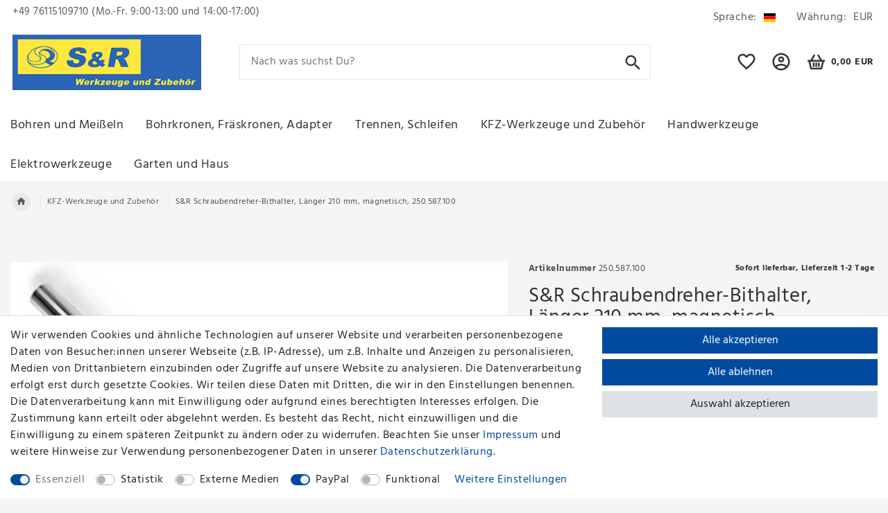

--- FILE ---
content_type: text/html; charset=UTF-8
request_url: https://www.werkzeugbar.de/kfz-werkzeuge-und-zubehoer/s-r-bit-halter-10cm-magnetisch_1526_1780
body_size: 70371
content:






<!DOCTYPE html>

<html lang="de" data-framework="vue" prefix="og: http://ogp.me/ns#" class="icons-loading">

<head>
                        

    <script type="text/javascript">
    (function() {
        var _availableConsents = {"necessary.consent":[true,[],null],"necessary.session":[true,[],null],"necessary.csrf":[true,["XSRF-TOKEN"],null],"necessary.shopbooster_cookie":[true,["plenty_cache"],null],"tracking.googleAnalytics":[false,["\/^_ga\/","_ga","_gid","_gat"],false],"media.reCaptcha":[false,[],false],"paypal.paypal-cookies":[false,["X-PP-SILOVER","X-PP-L7","tsrc","paypalplus_session_v2"],true],"convenience.languageDetection":[null,[],null]};
        var _allowedCookies = ["plenty_cache","XSRF-TOKEN","plenty-shop-cookie","PluginSetPreview","SID_PLENTY_ADMIN_23389","PreviewCookie"] || [];

        window.ConsentManager = (function() {
            var _consents = (function() {
                var _rawCookie = document.cookie.split(";").filter(function (cookie) {
                    return cookie.trim().indexOf("plenty-shop-cookie=") === 0;
                })[0];

                if (!!_rawCookie) {
                    try {
                        _rawCookie = decodeURIComponent(_rawCookie);
                    } catch (e) {
                        document.cookie = "plenty-shop-cookie= ; expires = Thu, 01 Jan 1970 00:00:00 GMT"
                        return null;
                    }

                    try {
                        return JSON.parse(
                            _rawCookie.trim().substr("plenty-shop-cookie=".length)
                        );
                    } catch (e) {
                        return null;
                    }
                }
                return null;
            })();

            Object.keys(_consents || {}).forEach(function(group) {
                if(typeof _consents[group] === 'object' && _consents[group] !== null)
                {
                    Object.keys(_consents[group] || {}).forEach(function(key) {
                        var groupKey = group + "." + key;
                        if(_consents[group][key] && _availableConsents[groupKey] && _availableConsents[groupKey][1].length) {
                            Array.prototype.push.apply(_allowedCookies, _availableConsents[groupKey][1]);
                        }
                    });
                }
            });

            if(!_consents) {
                Object.keys(_availableConsents || {})
                    .forEach(function(groupKey) {
                        if(_availableConsents[groupKey] && ( _availableConsents[groupKey][0] || _availableConsents[groupKey][2] )) {
                            Array.prototype.push.apply(_allowedCookies, _availableConsents[groupKey][1]);
                        }
                    });
            }

            var _setResponse = function(key, response) {
                _consents = _consents || {};
                if(typeof key === "object" && typeof response === "undefined") {
                    _consents = key;
                    document.dispatchEvent(new CustomEvent("consent-change", {
                        detail: {key: null, value: null, data: key}
                    }));
                    _enableScriptsOnConsent();
                } else {
                    var groupKey = key.split(".")[0];
                    var consentKey = key.split(".")[1];
                    _consents[groupKey] = _consents[groupKey] || {};
                    if(consentKey === "*") {
                        Object.keys(_availableConsents).forEach(function(aKey) {
                            if(aKey.split(".")[0] === groupKey) {
                                _consents[groupKey][aKey.split(".")[1]] = response;
                            }
                        });
                    } else {
                        _consents[groupKey][consentKey] = response;
                    }
                    document.dispatchEvent(new CustomEvent("consent-change", {
                        detail: {key: key, value: response, data: _consents}
                    }));
                    _enableScriptsOnConsent();
                }
                if(!_consents.hasOwnProperty('_id')) {
                    _consents['_id'] = "178b2ff3e591df035df9c50b0a4372987cd2d15a";
                }

                Object.keys(_availableConsents).forEach(function(key) {
                    if((_availableConsents[key][1] || []).length > 0) {
                        if(_isConsented(key)) {
                            _availableConsents[key][1].forEach(function(cookie) {
                                if(_allowedCookies.indexOf(cookie) < 0) _allowedCookies.push(cookie);
                            });
                        } else {
                            _allowedCookies = _allowedCookies.filter(function(cookie) {
                                return _availableConsents[key][1].indexOf(cookie) < 0;
                            });
                        }
                    }
                });

                document.cookie = "plenty-shop-cookie=" + JSON.stringify(_consents) + "; path=/; secure";
            };
            var _hasResponse = function() {
                return _consents !== null;
            };

            var _expireDate = function() {
                var expireSeconds = 0;
                                const date = new Date();
                date.setSeconds(date.getSeconds() + expireSeconds);
                const offset = date.getTimezoneOffset() / 60;
                date.setHours(date.getHours() - offset)
                return date.toUTCString();
            }
            var _isConsented = function(key) {
                var groupKey = key.split(".")[0];
                var consentKey = key.split(".")[1];

                if (consentKey === "*") {
                    return Object.keys(_availableConsents).some(function (aKey) {
                        var aGroupKey = aKey.split(".")[0];
                        return aGroupKey === groupKey && _isConsented(aKey);
                    });
                } else {
                    if(!_hasResponse()) {
                        return _availableConsents[key][0] || _availableConsents[key][2];
                    }

                    if(_consents.hasOwnProperty(groupKey) && _consents[groupKey].hasOwnProperty(consentKey))
                    {
                        return !!_consents[groupKey][consentKey];
                    }
                    else {
                        if(!!_availableConsents[key])
                        {
                            return _availableConsents[key][0];
                        }

                        console.warn("Cookie has been blocked due to not being registered: " + key);
                        return false;
                    }
                }
            };
            var _getConsents = function() {
                var _result = {};
                Object.keys(_availableConsents).forEach(function(key) {
                    var groupKey = key.split(".")[0];
                    var consentKey = key.split(".")[1];
                    _result[groupKey] = _result[groupKey] || {};
                    if(consentKey !== "*") {
                        _result[groupKey][consentKey] = _isConsented(key);
                    }
                });
                return _result;
            };
            var _isNecessary = function(key) {
                return _availableConsents.hasOwnProperty(key) && _availableConsents[key][0];
            };
            var _enableScriptsOnConsent = function() {
                var elementsToEnable = document.querySelectorAll("script[data-cookie-consent]");
                Array.prototype.slice.call(elementsToEnable).forEach(function(el) {
                    if(el.dataset && el.dataset.cookieConsent && _isConsented(el.dataset.cookieConsent) && el.type !== "application/javascript") {
                        var newScript = document.createElement("script");
                        if(el.src) {
                            newScript.src = el.src;
                        } else {
                            newScript.textContent = el.textContent;
                        }
                        el.parentNode.replaceChild(newScript, el);
                    }
                });
            };
            window.addEventListener("load", _enableScriptsOnConsent);
                        // Cookie proxy
            (function() {
                var _data = {};
                var _splitCookieString = function(cookiesString) {

                    var _allCookies = cookiesString.split(";");
                    var regex = /[^=]+=[^;]*;?((?:expires|path|domain)=[^;]*;)*/gm;
                    var cookies = [];

                    _allCookies.forEach(function(cookie){
                        if(cookie.trim().indexOf("plenty-shop-cookie=") === 0) {
                            var cookieString = decodeURIComponent(cookiesString);
                            var match;
                            while((match = regex.exec(cookieString)) !== null) {
                                if(match.index === match.lastIndex) {
                                    regex.lastIndex++;
                                }
                                cookies.push(match[0]);
                            }
                        } else if(cookie.length) {
                            cookies.push(cookie);
                        }
                    });

                    return cookies;

                };
                var _parseCookies = function (cookiesString) {
                    return _splitCookieString(cookiesString).map(function(cookieString) {
                        return _parseCookie(cookieString);
                    });
                };
                var _parseCookie = function(cookieString) {
                    var cookie = {
                        name: null,
                        value: null,
                        params: {}
                    };
                    var match = /^([^=]+)=([^;]*);*((?:[^;]*;?)*)$/.exec(cookieString.trim());
                    if(match && match[1]) {
                        cookie.name = match[1];
                        cookie.value = match[2];

                        (match[3] || "").split(";").map(function(param) {
                            return /^([^=]+)=([^;]*);?$/.exec(param.trim());
                        }).filter(function(param) {
                            return !!param;
                        }).forEach(function(param) {
                            cookie.params[param[1]] = param[2];
                        });

                        if(cookie.params && !cookie.params.path) {
                            cookie.params.path = "/";
                        }
                    }

                    return cookie;
                };
                var _isAllowed = function(cookieName) {
                    return _allowedCookies.some(function(allowedCookie) {
                        var match = /^\/(.*)\/([gmiy]*)$/.exec(allowedCookie);
                        return (match && match[1] && (new RegExp(match[1], match[2])).test(cookieName))
                            || allowedCookie === cookieName;
                    });
                };
                var _set = function(cookieString) {
                    var cookie = _parseCookie(cookieString);
                                                                    var domainParts = (window.location.host || window.location.hostname).split(".");
                        if(domainParts[0] === "www") {
                            domainParts.shift();
                            cookie.domain = "." + domainParts.join(".");
                        } else {
                            cookie.domain = (window.location.host || window.location.hostname);
                        }
                                        if(cookie && cookie.name) {
                        if(_isAllowed(cookie.name)) {
                            var cookieValue = cookie.value || "";
                            _data[cookie.name] = cookieValue + Object.keys(cookie.params || {}).map(function(paramKey) {
                                                            if(paramKey === "expires") {
                                    return "";
                                }
                                                            return "; " + paramKey.trim() + "=" + cookie.params[paramKey].trim();
                            }).join("");
                        } else {
                            _data[cookie.name] = null;
                            console.warn("Cookie has been blocked due to privacy settings: " + cookie.name);
                        }
                        _update();
                    }
                };
                var _get = function() {
                    return Object.keys(_data).filter(function (key) {
                        return !!_data[key];
                    }).map(function (key) {
                        return key + "=" + (_data[key].split(";")[0]);
                    }).join("; ");
                };
                var _update = function() {
                    delete document.cookie;
                    var cookies = _parseCookies(document.cookie);
                    Object.keys(_data).forEach(function(key) {
                        if(!_data[key]) {
                            // unset cookie
                            var domains = (window.location.host || window.location.hostname).split(".");
                            while(domains.length > 1) {
                                document.cookie = key + "=; path=/; expires=Thu, 01 Jan 1970 00:00:01 GMT; domain="+domains.join(".");
                                document.cookie = key + "=; path=/; expires=Thu, 01 Jan 1970 00:00:01 GMT; domain=."+domains.join(".");
                                domains.shift();
                            }
                            document.cookie = key + "=; path=/; expires=Thu, 01 Jan 1970 00:00:01 GMT;";
                            delete _data[key];
                        } else {
                            var existingCookie = cookies.find(function(cookie) { return cookie.name === key; });
                            var parsedData = _parseCookie(key + "=" + _data[key]);
                            if(!existingCookie || existingCookie.value !== parsedData.value) {
                                document.cookie = key + "=" + _data[key];
                            } else {
                                // console.log('No changes to cookie: ' + key);
                            }
                        }
                    });

                    if(!document.__defineGetter__) {
                        Object.defineProperty(document, 'cookie', {
                            get: _get,
                            set: _set
                        });
                    } else {
                        document.__defineGetter__('cookie', _get);
                        document.__defineSetter__('cookie', _set);
                    }
                };

                _splitCookieString(document.cookie).forEach(function(cookie)
                {
                    _set(cookie);
                });

                _update();
            })();
            
            return {
                setResponse: _setResponse,
                hasResponse: _hasResponse,
                isConsented: _isConsented,
                getConsents: _getConsents,
                isNecessary: _isNecessary
            };
        })();
    })();
</script>


    
<meta charset="utf-8">
<meta http-equiv="X-UA-Compatible" content="IE=edge">
<meta name="viewport" content="width=device-width, initial-scale=1">
<meta name="generator" content="plentymarkets" />
<meta name="format-detection" content="telephone=no"> 
<link rel="icon" type="image/x-icon" href="/tpl/favicon_0.ico">



            <link rel="canonical" href="https://www.werkzeugbar.de/kfz-werkzeuge-und-zubehoer/s-r-bit-halter-10cm-magnetisch_1526_1780">
    
                        <link rel="alternate" hreflang="x-default" href="https://www.werkzeugbar.de/kfz-werkzeuge-und-zubehoer/s-r-bit-halter-10cm-magnetisch_1526_1780"/>
                    <link rel="alternate" hreflang="de" href="https://www.werkzeugbar.de/kfz-werkzeuge-und-zubehoer/s-r-bit-halter-10cm-magnetisch_1526_1780"/>
                    <link rel="alternate" hreflang="fr" href="https://www.werkzeugbar.de/fr/s-r-tournevis-porte-embouts-magnetique-210mm_1526_1780"/>
            
<style data-font="Custom-Font">
    
                
        .icons-loading .fa { visibility: hidden !important; }
</style>

<link rel="preload" href="https://cdn02.plentymarkets.com/hw9w9h1im86a/plugin/17/ceres/css/ceres-icons.css" as="style" onload="this.onload=null;this.rel='stylesheet';">
<noscript><link rel="stylesheet" href="https://cdn02.plentymarkets.com/hw9w9h1im86a/plugin/17/ceres/css/ceres-icons.css"></noscript>


<link rel="preload" as="style" href="https://cdn02.plentymarkets.com/hw9w9h1im86a/plugin/17/ceres/css/ceres-base.css?v=f510b6c5337f5ced00bd4746ab76cc481ed0dd3d">
    <link rel="stylesheet" href="https://cdn02.plentymarkets.com/hw9w9h1im86a/plugin/17/ceres/css/ceres-base.css?v=f510b6c5337f5ced00bd4746ab76cc481ed0dd3d">


<script type="application/javascript">
    /*! loadCSS. [c]2017 Filament Group, Inc. MIT License */
    /* This file is meant as a standalone workflow for
    - testing support for link[rel=preload]
    - enabling async CSS loading in browsers that do not support rel=preload
    - applying rel preload css once loaded, whether supported or not.
    */
    (function( w ){
        "use strict";
        // rel=preload support test
        if( !w.loadCSS ){
            w.loadCSS = function(){};
        }
        // define on the loadCSS obj
        var rp = loadCSS.relpreload = {};
        // rel=preload feature support test
        // runs once and returns a function for compat purposes
        rp.support = (function(){
            var ret;
            try {
                ret = w.document.createElement( "link" ).relList.supports( "preload" );
            } catch (e) {
                ret = false;
            }
            return function(){
                return ret;
            };
        })();

        // if preload isn't supported, get an asynchronous load by using a non-matching media attribute
        // then change that media back to its intended value on load
        rp.bindMediaToggle = function( link ){
            // remember existing media attr for ultimate state, or default to 'all'
            var finalMedia = link.media || "all";

            function enableStylesheet(){
                // unbind listeners
                if( link.addEventListener ){
                    link.removeEventListener( "load", enableStylesheet );
                } else if( link.attachEvent ){
                    link.detachEvent( "onload", enableStylesheet );
                }
                link.setAttribute( "onload", null );
                link.media = finalMedia;
            }

            // bind load handlers to enable media
            if( link.addEventListener ){
                link.addEventListener( "load", enableStylesheet );
            } else if( link.attachEvent ){
                link.attachEvent( "onload", enableStylesheet );
            }

            // Set rel and non-applicable media type to start an async request
            // note: timeout allows this to happen async to let rendering continue in IE
            setTimeout(function(){
                link.rel = "stylesheet";
                link.media = "only x";
            });
            // also enable media after 3 seconds,
            // which will catch very old browsers (android 2.x, old firefox) that don't support onload on link
            setTimeout( enableStylesheet, 3000 );
        };

        // loop through link elements in DOM
        rp.poly = function(){
            // double check this to prevent external calls from running
            if( rp.support() ){
                return;
            }
            var links = w.document.getElementsByTagName( "link" );
            for( var i = 0; i < links.length; i++ ){
                var link = links[ i ];
                // qualify links to those with rel=preload and as=style attrs
                if( link.rel === "preload" && link.getAttribute( "as" ) === "style" && !link.getAttribute( "data-loadcss" ) ){
                    // prevent rerunning on link
                    link.setAttribute( "data-loadcss", true );
                    // bind listeners to toggle media back
                    rp.bindMediaToggle( link );
                }
            }
        };

        // if unsupported, run the polyfill
        if( !rp.support() ){
            // run once at least
            rp.poly();

            // rerun poly on an interval until onload
            var run = w.setInterval( rp.poly, 500 );
            if( w.addEventListener ){
                w.addEventListener( "load", function(){
                    rp.poly();
                    w.clearInterval( run );
                } );
            } else if( w.attachEvent ){
                w.attachEvent( "onload", function(){
                    rp.poly();
                    w.clearInterval( run );
                } );
            }
        }


        // commonjs
        if( typeof exports !== "undefined" ){
            exports.loadCSS = loadCSS;
        }
        else {
            w.loadCSS = loadCSS;
        }
    }( typeof global !== "undefined" ? global : this ) );

    (function() {
        var checkIconFont = function() {
            if(!document.fonts || document.fonts.check("1em FontAwesome")) {
                document.documentElement.classList.remove('icons-loading');
            }
        };

        if(document.fonts) {
            document.fonts.addEventListener("loadingdone", checkIconFont);
            window.addEventListener("load", checkIconFont);
        }
        checkIconFont();
    })();
</script>

                    

<!-- Extend the existing style with a template -->
                            <script type="text/plain" data-cookie-consent="tracking.googleAnalytics" async src="https://www.googletagmanager.com/gtag/js?id=G-DJBH4JQRJL"></script>
<script type="text/plain" data-cookie-consent="tracking.googleAnalytics">
    window.dataLayer = window.dataLayer || [];
    function gtag(){dataLayer.push(arguments);}

    gtag('consent', 'default', {
      'ad_storage': 'granted',
      'ad_user_data': 'granted',
      'ad_personalization': 'granted',
      'analytics_storage': 'granted'
    });

    gtag('js', new Date());

    gtag('config', 'G-DJBH4JQRJL');

                gtag('set', 'anonymizeIp', true);
    </script>

            



    
    
                
    
    

    
    
    
    
    

                    


<meta name="robots" content="all">
    <meta name="keywords" content="bits, S&amp;amp;R Schraubendreher-Bithalter, Länger 210 mm, magnetisch, Bit-Halter, bithalter, handschraubendreher, bits, Bithandhalter, Bits-Handhalter, bithalter, schraubendreher, halter für bits, hazet, wera, Wiha, S&amp;amp;R, Bits-Halte magnetisch,bithalter magnetisch">
<meta property="og:title" content="S&amp;R Schraubendreher-Bithalter, Länger 210 mm, magnetisch, 250.587.100
         | S&R Industriewerkzeuge"/>
<meta property="og:type" content="article"/>
<meta property="og:url" content="https://www.werkzeugbar.de/kfz-werkzeuge-und-zubehoer/s-r-bit-halter-10cm-magnetisch_1526_1780"/>
<meta property="og:image" content="https://cdn02.plentymarkets.com/hw9w9h1im86a/item/images/1526/full/250-587-100-main-2.jpg"/>
<meta property="thumbnail" content="https://cdn02.plentymarkets.com/hw9w9h1im86a/item/images/1526/full/250-587-100-main-2.jpg"/>

<script type="application/ld+json">
            {
                "@context"      : "https://schema.org/",
                "@type"         : "Product",
                "@id"           : "1780",
                "name"          : "S&amp;amp;R Schraubendreher-Bithalter, Länger 210 mm, magnetisch, 250.587.100",
                "category"      : "KFZ-Werkzeuge und Zubehör",
                "releaseDate"   : "",
                "image"         : "https://cdn02.plentymarkets.com/hw9w9h1im86a/item/images/1526/full/250-587-100-main-2.jpg",
                "identifier"    : "1780",
                "description"   : "S&amp;amp;R Schraubendreher-Bithalter, Länge 210 mm, magnetisch, Schraubenzieher mit Aufnahme für Bits, patentierte 2-Komponenten Griff-Form, Schutz gegen Abrutschen, gelochter Griff Leichter, bequemer Schraubendreher-Bit-Halter - 1/4&#039;, magnetisch, für Montage- und Mechanikerarbeiten Klinge - rund, magnetisch mit 1/4&#039; Innensechskantaufnahme, Material: Chrom-Molybdän; Gesamtgewicht - 96 gr, Länge: 100mm Bithalter aus Metall / 210mm Gesamtlänge mit Griff, Durchmesser des Griffs: 30 mm Ergonomischer, patentierter mehrkomponentiger Griff mit Abrutsch-Schutz für schnelles und sicheres Verschrauben und maximales Drehmoment Mit Lochung im Griff zum Aufhängen für die einfache und sichere Lagerung",
                "disambiguatingDescription" : "Leichter, bequemer S&amp;R Schraubendreher-Bit-Halter - 1/4&quot;, 210mm/100mm magnetisch für Montagearbeiten
    
Material: Chrom-Molibdän; Gewicht - 96 gr, Länge: 210 mm/100mm, Griff: 110x30mm.
    
Ergonomischer, patentierter mehrkomponentiger Griff mit Abrutsch-Schutz für schnelles und sicheres Verschrauben und maximales Drehmoment
    
Klinge - rund, magnetisch mit 1/4&quot; Innensechskantaufnahme, Edelstahl mit starker Dauermagnet.
    
Schraubendreher-Einsteck-Bithalter für den beruflichen präzisen und sicheren Dauereinsatz: Montage- und Mechanikerarbeiten
",
                "manufacturer"  : {
                    "@type"         : "Organization",
                    "name"          : "S&amp;R"
                },
                "sku"           : "1780",
                "offers": {
                    "@type"         : "Offer",
                    "priceCurrency" : "EUR",
                    "price"         : "9.79",
                    "url"           : "https://www.werkzeugbar.de/kfz-werkzeuge-und-zubehoer/s-r-bit-halter-10cm-magnetisch_1526_1780",
                    "priceSpecification":[
                                                    {
                                "@type": "UnitPriceSpecification",
                                "price": "9.79",
                                "priceCurrency": "EUR",
                                "priceType": "ListPrice",
                                "referenceQuantity": {
                                    "@type": "QuantitativeValue",
                                    "value": "1",
                                    "unitCode": "C62"
                                }
                            },
                                                {
                            "@type": "UnitPriceSpecification",
                            "price": "9.79",
                            "priceCurrency": "EUR",
                            "priceType": "SalePrice",
                            "referenceQuantity": {
                                "@type": "QuantitativeValue",
                                "value": "1",
                                "unitCode": "C62"
                            }
                        }

                    ],
                    "availability"  : "",
                    "itemCondition" : "https://schema.org/NewCondition"
                },
                "depth": {
                    "@type"         : "QuantitativeValue",
                    "value"         : "210"
                },
                "width": {
                    "@type"         : "QuantitativeValue",
                    "value"         : "10"
                },
                "height": {
                    "@type"         : "QuantitativeValue",
                    "value"         : "30"
                },
                "weight": {
                    "@type"         : "QuantitativeValue",
                    "value"         : "296"
                }
            }
        </script>

<title>S&amp;R Schraubendreher-Bithalter, Länger 210 mm, magnetisch, 250.587.100
         | S&R Industriewerkzeuge</title>

            <style>
    #paypal_loading_screen {
        display: none;
        position: fixed;
        z-index: 2147483640;
        top: 0;
        left: 0;
        width: 100%;
        height: 100%;
        overflow: hidden;

        transform: translate3d(0, 0, 0);

        background-color: black;
        background-color: rgba(0, 0, 0, 0.8);
        background: radial-gradient(ellipse closest-corner, rgba(0,0,0,0.6) 1%, rgba(0,0,0,0.8) 100%);

        color: #fff;
    }

    #paypal_loading_screen .paypal-checkout-modal {
        font-family: "HelveticaNeue", "HelveticaNeue-Light", "Helvetica Neue Light", helvetica, arial, sans-serif;
        font-size: 14px;
        text-align: center;

        box-sizing: border-box;
        max-width: 350px;
        top: 50%;
        left: 50%;
        position: absolute;
        transform: translateX(-50%) translateY(-50%);
        cursor: pointer;
        text-align: center;
    }

    #paypal_loading_screen.paypal-overlay-loading .paypal-checkout-message, #paypal_loading_screen.paypal-overlay-loading .paypal-checkout-continue {
        display: none;
    }

    .paypal-checkout-loader {
        display: none;
    }

    #paypal_loading_screen.paypal-overlay-loading .paypal-checkout-loader {
        display: block;
    }

    #paypal_loading_screen .paypal-checkout-modal .paypal-checkout-logo {
        cursor: pointer;
        margin-bottom: 30px;
        display: inline-block;
    }

    #paypal_loading_screen .paypal-checkout-modal .paypal-checkout-logo img {
        height: 36px;
    }

    #paypal_loading_screen .paypal-checkout-modal .paypal-checkout-logo img.paypal-checkout-logo-pp {
        margin-right: 10px;
    }

    #paypal_loading_screen .paypal-checkout-modal .paypal-checkout-message {
        font-size: 15px;
        line-height: 1.5;
        padding: 10px 0;
    }

    #paypal_loading_screen.paypal-overlay-context-iframe .paypal-checkout-message, #paypal_loading_screen.paypal-overlay-context-iframe .paypal-checkout-continue {
        display: none;
    }

    .paypal-spinner {
        height: 30px;
        width: 30px;
        display: inline-block;
        box-sizing: content-box;
        opacity: 1;
        filter: alpha(opacity=100);
        animation: rotation .7s infinite linear;
        border-left: 8px solid rgba(0, 0, 0, .2);
        border-right: 8px solid rgba(0, 0, 0, .2);
        border-bottom: 8px solid rgba(0, 0, 0, .2);
        border-top: 8px solid #fff;
        border-radius: 100%
    }

    .paypalSmartButtons div {
        margin-left: 10px;
        margin-right: 10px;
    }
</style>            <link rel="stylesheet" href="https://cdn02.plentymarkets.com/hw9w9h1im86a/plugin/17/seepra/css/seepra.css?v=f510b6c5337f5ced00bd4746ab76cc481ed0dd3d">

<style>
    @media (min-width: 992px){
    .navbar-brand{
        padding:0;
    }

    .amzPayButton.articleCheckout {
        float: left !important;
    }

}

@media (max-width:576px){
    body .widget-slide-image .sp-layer h3 {
        font-size: 1.5rem;
    }

    body [data-index="1"] .sp-layer{
        top: 80px !important;
        white-space: nowrap;
        width: 403.578px;
        margin-left: auto;
        margin-right: auto;
        left: 0px !important;
        right: 0px;
        transform-origin: center bottom !important;
        transform: scale(1) translate3d(0px, 0px, 0px) !important;
        text-align: center;
    }
}

.cmp-product-thumb .thumb-title{
    height: 2.359rem;
    min-height: 2.359rem;
    overflow: hidden;
    padding-left: 15px;
    padding-right: 15px;
}

.cmp-product-thumb .category-unit-price{
display:none;
}



@media(min-width: 1299px){
    *:not(.owl-item)>.cmp-product-thumb.hoverable:hover .thumb-inner .thumb-content .fixed-item-content {
        padding-left: 23px;
        padding-right: 23px;
    }
}

.cookie-bar.out{
    position: static;
}

.sidebar-categories > ul > li > a{
    font-weight:bold;
}

.page-link {
    padding: .65rem 0.95rem .4rem;
}

.page-category-item,
.page-category-item > #vue-app .breadcrumbs,
.page-singleitem,
.page-singleitem > #vue-app .breadcrumbs,
body.page-category-item>#vue-app,
body.page-singleitem>#vue-app,
.page-category-item .page-content,
.page-singleitem .page-content{
    background: #f5f5f5;
}

.single .tab-content{
    background: #fff;
}

@media(min-width: 992px){
    .sidebar-categories ul li.active>a {
        background: #e5e5e5;
    }
}

#vue-app .navbar a .pl-outline-favorite {
    color: #FF0000;
}

.widget-social .social-icons a.fa{
    width:auto;
    height:auto;
    border-radius:0;
    font-size:60px;
    line-height:50px;
}

.widget-social .social-icons a.fa:hover{
    color:#FF0000;
    background-color: transparent;
}
</style>

<link rel="stylesheet" href="https://cdn02.plentymarkets.com/hw9w9h1im86a/frontend/BFSG/bfsgstyle.css?v=410">
<script src="https://cdn02.plentymarkets.com/hw9w9h1im86a/frontend/BFSG/bfsgjs.js?v=410"></script>


















    
    
    

        
                                    
    </head>

<body class="page-singleitem item-1526 variation-1780">

                    

<script>
    if('ontouchstart' in document.documentElement)
    {
        document.body.classList.add("touch");
    }
    else
    {
        document.body.classList.add("no-touch");
    }
</script>


<div id="vue-app" class="app">
    
    <lazy-hydrate when-idle>
        <notifications template="#vue-notifications" :initial-notifications="{&quot;error&quot;:null,&quot;warn&quot;:null,&quot;info&quot;:null,&quot;success&quot;:null,&quot;log&quot;:null}"></notifications>
    </lazy-hydrate>

    

                <header id="page-header" class="sticky-top">
            <div class="container-max">
                <div class="row flex-row-reverse position-relative">
                    <div id="page-header-parent" class="col-12 header-container" data-header-offset>
                        <!-- 134 -->
 

<div class="top-bar header-fw unfixed">
    <div class="container-max">
        <div class="row mx-0 flex-row align-items-center max-top-row">
                                            
            <div class="slogan mr-auto d-none d-lg-block">
                                    <p><span style="color:#595959; font-size:.92rem;">+49 76115109710 (Mo.-Fr. 9:00-13:00</span><span style="color:#595959; font-size:.92rem;">&nbsp;und 14:00-17:00)</span></p>
                            </div>
            <ul id="controlsList" class="controls-list list-inline">
                                    <li class="list-inline-item dropdown control-languages">
                        <a class="nav-link"
                           data-toggle="collapse"
                           href="#countrySettings"
                           aria-expanded="false"
                           aria-controls="countrySettings"
                           data-parent="#controlsList"
                           aria-label="Land">
                            <span class="d-none d-lg-inline-block label">Sprache:</span>
                            <i class="flag-icon flag-icon-de" aria-hidden="true"></i>
                        </a>
                    </li>
                                                    <li class="list-inline-item dropdown control-languages">
                        <a class="nav-link"
                           data-toggle="collapse"
                           href="#currencySelect"
                           aria-expanded="false"
                           aria-controls="currencySelect"
                           data-parent="#controlsList"
                           aria-label="Währung">
                            <span class="d-none d-lg-inline-block label">Währung:</span>
                            <span>EUR</span>
                        </a>
                    </li>
                            </ul>
            <div class="nav-account ml-auto d-lg-none">
                <div class="dropdown">
                    <a href="#" class="dropdown-toggle" data-toggle="dropdown" role="button" aria-haspopup="true" aria-expanded="false" tabindex="0" aria-label="Mein Konto popup">
                        <span class="pl-material pl-outline-account_circle nav-main-icon" aria-hidden="true"></span>
                    </a>
                    <client-only>
                        <user-login-handler template-override="#user-login-handler-header">
                            <ul class="dropdown-menu dropdown-menu--xs-full" id="accountMenu">
                                <li>
                                    <a href="/my-account"><span class="pl-material pl-outline-account_circle" aria-hidden="true"></span>Mein Konto</a>
                                </li>
                                                                <li>
                                    <a>
                                        <span class="pl-material pl-outline-favorite_border" aria-hidden="true"></span>
                                        Wunschliste (<span class="badge-right">0</span>)
                                    </a>
                                </li>
                                                                <li>
                                    <a data-toggle="modal" href="#login">
                                        <span class="pl-material pl-account-key" aria-hidden="true"></span>Anmelden
                                    </a>
                                </li>
                                <li>
                                    <a data-toggle="modal" href="#registration">
                                        <span class="pl-material pl-account-plus" aria-hidden="true"></span>Registrieren
                                    </a>
                                </li>
                            </ul>
                        </user-login-handler>
                    </client-only>
                </div>
            </div>
        </div>
    </div>

    <div class="container-max px-0 px-lg-3">
        <div class="row mx-0 flex-row-reverse">
                            <div id="currencySelect" class="cmp cmp-currency-select collapse">
                    <div class="container-max">
                        <div class="row py-3">
                            <div class="currency-list col-12">
                                <div class="list-title">
                                    <strong>Währung</strong>
                                    <hr>
                                </div>
                                <ul class="row text-center text-sm-left">
                                                                                                                                                    <li class="col-2 px-0">
                                            <a class="nav-link" href="?currency=AED" rel="nofollow">
                                                                                                    AED <br class="d-block d-sm-none" />(AED)
                                                                                            </a>
                                        </li>
                                                                                                                                                    <li class="col-2 px-0">
                                            <a class="nav-link" href="?currency=ARS" rel="nofollow">
                                                                                                    ARS <br class="d-block d-sm-none" />(ARS)
                                                                                            </a>
                                        </li>
                                                                                                                                                    <li class="col-2 px-0">
                                            <a class="nav-link" href="?currency=AUD" rel="nofollow">
                                                                                                    AUD <br class="d-block d-sm-none" />(AU$)
                                                                                            </a>
                                        </li>
                                                                                                                                                    <li class="col-2 px-0">
                                            <a class="nav-link" href="?currency=BGN" rel="nofollow">
                                                                                                    BGN <br class="d-block d-sm-none" />(BGN)
                                                                                            </a>
                                        </li>
                                                                                                                                                    <li class="col-2 px-0">
                                            <a class="nav-link" href="?currency=BHD" rel="nofollow">
                                                                                                    BHD <br class="d-block d-sm-none" />(BHD)
                                                                                            </a>
                                        </li>
                                                                                                                                                    <li class="col-2 px-0">
                                            <a class="nav-link" href="?currency=BRL" rel="nofollow">
                                                                                                    BRL <br class="d-block d-sm-none" />(R$)
                                                                                            </a>
                                        </li>
                                                                                                                                                    <li class="col-2 px-0">
                                            <a class="nav-link" href="?currency=CAD" rel="nofollow">
                                                                                                    CAD <br class="d-block d-sm-none" />(CA$)
                                                                                            </a>
                                        </li>
                                                                                                                                                    <li class="col-2 px-0">
                                            <a class="nav-link" href="?currency=CHF" rel="nofollow">
                                                                                                    CHF <br class="d-block d-sm-none" />(CHF)
                                                                                            </a>
                                        </li>
                                                                                                                                                    <li class="col-2 px-0">
                                            <a class="nav-link" href="?currency=CNY" rel="nofollow">
                                                                                                    CNY <br class="d-block d-sm-none" />(CN¥)
                                                                                            </a>
                                        </li>
                                                                                                                                                    <li class="col-2 px-0">
                                            <a class="nav-link" href="?currency=CZK" rel="nofollow">
                                                                                                    CZK <br class="d-block d-sm-none" />(CZK)
                                                                                            </a>
                                        </li>
                                                                                                                                                    <li class="col-2 px-0">
                                            <a class="nav-link" href="?currency=DKK" rel="nofollow">
                                                                                                    DKK <br class="d-block d-sm-none" />(DKK)
                                                                                            </a>
                                        </li>
                                                                                                                                                    <li class="col-2 px-0 active">
                                            <a class="nav-link" href="?currency=EUR" rel="nofollow">
                                                                                                    EUR <br class="d-block d-sm-none" />(€)
                                                                                            </a>
                                        </li>
                                                                                                                                                    <li class="col-2 px-0">
                                            <a class="nav-link" href="?currency=GBP" rel="nofollow">
                                                                                                    GBP <br class="d-block d-sm-none" />(£)
                                                                                            </a>
                                        </li>
                                                                                                                                                    <li class="col-2 px-0">
                                            <a class="nav-link" href="?currency=HKD" rel="nofollow">
                                                                                                    HKD <br class="d-block d-sm-none" />(HK$)
                                                                                            </a>
                                        </li>
                                                                                                                                                    <li class="col-2 px-0">
                                            <a class="nav-link" href="?currency=HRK" rel="nofollow">
                                                                                                    HRK <br class="d-block d-sm-none" />(HRK)
                                                                                            </a>
                                        </li>
                                                                                                                                                    <li class="col-2 px-0">
                                            <a class="nav-link" href="?currency=HUF" rel="nofollow">
                                                                                                    HUF <br class="d-block d-sm-none" />(HUF)
                                                                                            </a>
                                        </li>
                                                                                                                                                    <li class="col-2 px-0">
                                            <a class="nav-link" href="?currency=IDR" rel="nofollow">
                                                                                                    IDR <br class="d-block d-sm-none" />(IDR)
                                                                                            </a>
                                        </li>
                                                                                                                                                    <li class="col-2 px-0">
                                            <a class="nav-link" href="?currency=INR" rel="nofollow">
                                                                                                    INR <br class="d-block d-sm-none" />(₹)
                                                                                            </a>
                                        </li>
                                                                                                                                                    <li class="col-2 px-0">
                                            <a class="nav-link" href="?currency=JPY" rel="nofollow">
                                                                                                    JPY <br class="d-block d-sm-none" />(¥)
                                                                                            </a>
                                        </li>
                                                                                                                                                    <li class="col-2 px-0">
                                            <a class="nav-link" href="?currency=KES" rel="nofollow">
                                                                                                    KES <br class="d-block d-sm-none" />(KES)
                                                                                            </a>
                                        </li>
                                                                                                                                                    <li class="col-2 px-0">
                                            <a class="nav-link" href="?currency=MXN" rel="nofollow">
                                                                                                    MXN <br class="d-block d-sm-none" />(MX$)
                                                                                            </a>
                                        </li>
                                                                                                                                                    <li class="col-2 px-0">
                                            <a class="nav-link" href="?currency=MYR" rel="nofollow">
                                                                                                    MYR <br class="d-block d-sm-none" />(MYR)
                                                                                            </a>
                                        </li>
                                                                                                                                                    <li class="col-2 px-0">
                                            <a class="nav-link" href="?currency=NOK" rel="nofollow">
                                                                                                    NOK <br class="d-block d-sm-none" />(NOK)
                                                                                            </a>
                                        </li>
                                                                                                                                                    <li class="col-2 px-0">
                                            <a class="nav-link" href="?currency=NZD" rel="nofollow">
                                                                                                    NZD <br class="d-block d-sm-none" />(NZ$)
                                                                                            </a>
                                        </li>
                                                                                                                                                    <li class="col-2 px-0">
                                            <a class="nav-link" href="?currency=PHP" rel="nofollow">
                                                                                                    PHP <br class="d-block d-sm-none" />(PHP)
                                                                                            </a>
                                        </li>
                                                                                                                                                    <li class="col-2 px-0">
                                            <a class="nav-link" href="?currency=PLN" rel="nofollow">
                                                                                                    PLN <br class="d-block d-sm-none" />(PLN)
                                                                                            </a>
                                        </li>
                                                                                                                                                    <li class="col-2 px-0">
                                            <a class="nav-link" href="?currency=QAR" rel="nofollow">
                                                                                                    QAR <br class="d-block d-sm-none" />(QAR)
                                                                                            </a>
                                        </li>
                                                                                                                                                    <li class="col-2 px-0">
                                            <a class="nav-link" href="?currency=RON" rel="nofollow">
                                                                                                    RON <br class="d-block d-sm-none" />(RON)
                                                                                            </a>
                                        </li>
                                                                                                                                                    <li class="col-2 px-0">
                                            <a class="nav-link" href="?currency=RUB" rel="nofollow">
                                                                                                    RUB <br class="d-block d-sm-none" />(RUB)
                                                                                            </a>
                                        </li>
                                                                                                                                                    <li class="col-2 px-0">
                                            <a class="nav-link" href="?currency=SEK" rel="nofollow">
                                                                                                    SEK <br class="d-block d-sm-none" />(SEK)
                                                                                            </a>
                                        </li>
                                                                                                                                                    <li class="col-2 px-0">
                                            <a class="nav-link" href="?currency=SGD" rel="nofollow">
                                                                                                    SGD <br class="d-block d-sm-none" />(SGD)
                                                                                            </a>
                                        </li>
                                                                                                                                                    <li class="col-2 px-0">
                                            <a class="nav-link" href="?currency=THB" rel="nofollow">
                                                                                                    THB <br class="d-block d-sm-none" />(฿)
                                                                                            </a>
                                        </li>
                                                                                                                                                    <li class="col-2 px-0">
                                            <a class="nav-link" href="?currency=TRY" rel="nofollow">
                                                                                                    TRY <br class="d-block d-sm-none" />(TRY)
                                                                                            </a>
                                        </li>
                                                                                                                                                    <li class="col-2 px-0">
                                            <a class="nav-link" href="?currency=TWD" rel="nofollow">
                                                                                                    TWD <br class="d-block d-sm-none" />(NT$)
                                                                                            </a>
                                        </li>
                                                                                                                                                    <li class="col-2 px-0">
                                            <a class="nav-link" href="?currency=UAH" rel="nofollow">
                                                                                                    UAH <br class="d-block d-sm-none" />(UAH)
                                                                                            </a>
                                        </li>
                                                                                                                                                    <li class="col-2 px-0">
                                            <a class="nav-link" href="?currency=USD" rel="nofollow">
                                                                                                    USD <br class="d-block d-sm-none" />($)
                                                                                            </a>
                                        </li>
                                                                                                                                                    <li class="col-2 px-0">
                                            <a class="nav-link" href="?currency=VND" rel="nofollow">
                                                                                                    VND <br class="d-block d-sm-none" />(₫)
                                                                                            </a>
                                        </li>
                                                                                                                                                    <li class="col-2 px-0">
                                            <a class="nav-link" href="?currency=XCD" rel="nofollow">
                                                                                                    XCD <br class="d-block d-sm-none" />(EC$)
                                                                                            </a>
                                        </li>
                                                                                                                                                    <li class="col-2 px-0">
                                            <a class="nav-link" href="?currency=ZAR" rel="nofollow">
                                                                                                    ZAR <br class="d-block d-sm-none" />(ZAR)
                                                                                            </a>
                                        </li>
                                                                                                        </ul>
                            </div>
                        </div>
                    </div>
                </div>
            
                            <div id="countrySettings" class="cmp cmp-country-settings collapse">
                    <div class="container-max">
                        <div class="row py-3">
                                                            <div class="col-12 col-lg-6">
                                                                        <div class="language-settings">
                                        <div class="list-title">
                                            <strong>Sprache</strong>
                                            <hr>
                                        </div>
                                                                                                                        <ul class="row">
                                                                                                                                            <li class="col-6 col-sm-4 px-0 active">
                                                                                                                                                                                                                                                                        <a class="nav-link" href="https://www.werkzeugbar.de/kfz-werkzeuge-und-zubehoer/s-r-bit-halter-10cm-magnetisch_1526_1780" data-update-url>
                                                        <i class="flag-icon flag-icon-de" aria-hidden="true"></i>
                                                        Deutsch
                                                    </a>
                                                </li>
                                                                                                                                            <li class="col-6 col-sm-4 px-0">
                                                                                                                                                                                                                                                                        <a class="nav-link" href="/en" data-update-url>
                                                        <i class="flag-icon flag-icon-en" aria-hidden="true"></i>
                                                        Englisch
                                                    </a>
                                                </li>
                                                                                                                                            <li class="col-6 col-sm-4 px-0">
                                                                                                                                                                                                                                                                        <a class="nav-link" href="https://www.werkzeugbar.de/fr/s-r-tournevis-porte-embouts-magnetique-210mm_1526_1780" data-update-url>
                                                        <i class="flag-icon flag-icon-fr" aria-hidden="true"></i>
                                                        Französisch
                                                    </a>
                                                </li>
                                                                                                                                            <li class="col-6 col-sm-4 px-0">
                                                                                                                                                                                                                                                                        <a class="nav-link" href="/it" data-update-url>
                                                        <i class="flag-icon flag-icon-it" aria-hidden="true"></i>
                                                        Italienisch
                                                    </a>
                                                </li>
                                                                                                                                            <li class="col-6 col-sm-4 px-0">
                                                                                                                                                                                                                                                                        <a class="nav-link" href="/es" data-update-url>
                                                        <i class="flag-icon flag-icon-es" aria-hidden="true"></i>
                                                        Spanisch
                                                    </a>
                                                </li>
                                                                                                                                            <li class="col-6 col-sm-4 px-0">
                                                                                                                                                                                                                                                                        <a class="nav-link" href="/pl" data-update-url>
                                                        <i class="flag-icon flag-icon-pl" aria-hidden="true"></i>
                                                        Polnisch
                                                    </a>
                                                </li>
                                                                                    </ul>
                                    </div>
                                                                    </div>
                                                                                        <div class="col-12 col-lg-6">
                                    <div class="shipping-settings">
                                        <div class="list-title">
                                            <strong>Lieferland</strong>
                                            <hr>
                                        </div>
                                        <intersect>
                                            <shipping-country-select :disable-input="false"></shipping-country-select>
                                            <template #loading>
                                                <div class="row" style="height:1px;"></div>
                                            </template>
                                        </intersect>
                                    </div>
                                </div>
                                                    </div>
                    </div>
                </div>
                    </div>
    </div>
</div>




<nav class="navbar header-fw unfixed type1">
    <div class="container-max "
    >
        <div class="row mx-0 flex-wrap align-items-center w-100">
            <div class="col-6 col-6 col-lg-4 col-xl-3 pl-lg-0 navbar-logo-flex-col">
                                    <a class="navbar-brand" href="/">
                        <img alt="S&amp;R Industriewerkzeuge" src="https://cdn02.plentymarkets.com/hw9w9h1im86a/frontend/plentylions/logo_web.png" class="img-fluid" />
                    </a>
                            </div>
            <div class="col-5 col-xl-6 navbar-search-flex-col d-none d-lg-block">
                <div class="nav-search search-desktop">
                                            <lazy-hydrate when-idle>                            <item-search>
                                <div class="w-100 position-relative d-flex flex-grow-1">
                                    <input type="search" class="search-input px-3 py-2 flex-grow-1"
                                        placeholder="Nach was suchst Du?"
                                        aria-label="Search term">
                                    <button class="search-submit pl-material pl-baseline-search" type="submit" aria-label="Suche"></button>
                                </div>

                                
                                                            </item-search>
                        </lazy-hydrate>                                    </div>
            </div>
            <div class="col-6 col-lg-3 col-xl-3 pr-lg-0 d-flex navbar-other-flex-col order-7">
                                    <div class="nav-wishlist-desktop d-none d-lg-block">
                        <lazy-hydrate when-idle>
                            <wish-list-count>
                                <a>
                                    <span class="pl-material pl-outline-favorite_border nav-main-icon" aria-hidden="true"></span>
                                </a>
                            </wish-list-count>
                        </lazy-hydrate>
                    </div>
                                <div class="nav-account d-none d-lg-block">
                    <div class="dropdown">
                        <a href="#" class="dropdown-toggle" data-toggle="dropdown" role="button" aria-haspopup="true" aria-expanded="false" tabindex="0" aria-label="Mein Konto popup">
                            <span class="pl-material pl-outline-account_circle nav-main-icon" aria-hidden="true"></span>
                        </a>
                        <client-only>
                            <user-login-handler template-override="#user-login-handler-header">
                                <ul class="dropdown-menu dropdown-menu--xs-full" id="accountMenu">
                                    <li>
                                        <a href="/my-account"><span class="pl-material pl-outline-account_circle" aria-hidden="true"></span>Mein Konto</a>
                                    </li>
                                                                        <li>
                                        <a>
                                            <span class="pl-material pl-outline-favorite_border" aria-hidden="true"></span>
                                            Wunschliste (<span class="badge-right">0</span>)
                                        </a>
                                    </li>
                                                                        <li>
                                        <a data-toggle="modal" href="#login">
                                            <span class="pl-material pl-account-key" aria-hidden="true"></span>Anmelden
                                        </a>
                                    </li>
                                    <li>
                                        <a data-toggle="modal" href="#registration">
                                            <span class="pl-material pl-account-plus" aria-hidden="true"></span>Registrieren
                                        </a>
                                    </li>
                                </ul>
                            </user-login-handler>
                        </client-only>
                    </div>
                </div>
                                    <div class="nav-basket">
                        <a v-toggle-basket-preview href="#" class="toggle-basket-preview d-flex align-items-center" :class="{'has-items': $store.state.basket.data.itemQuantity > 0}">
                            
                            <span class="pl-material pl-shopping-basket-3 nav-main-icon"></span>
                                                            <span class="badge" v-if="!$store.state.basket.showNetPrices" v-basket-item-sum="$store.state.basket.data.itemSum">0,00 EUR</span>
                                <span class="badge" v-else v-cloak v-basket-item-sum="$store.state.basket.data.itemSumNet">0,00 EUR</span>
                                                    </a>

                        <basket-preview v-if="$store.state.lazyComponent.components['basket-preview']" :show-net-prices="false" :visible-fields="[&quot;basket.value_of_items_gross&quot;,&quot;basket.shipping_costs_gross&quot;,&quot;basket.order_total_gross&quot;]">
                            <template #before-basket-item>
                                                    
                            </template>
                            <template #after-basket-item>
                                                    
                            </template>
                            <template #before-basket-totals>
                                                    
                            </template>
                            <template #before-item-sum>
                                                    
                            </template>
                            <template #after-item-sum>
                                                    
                            </template>
                            <template #before-shipping-costs>
                                                    
                            </template>
                            <template #after-shipping-costs>
                                                    
                            </template>
                            <template #before-total-sum>
                                                    
                            </template>
                            <template #before-vat>
                                                    
                            </template>
                            <template #after-vat>
                                                    
                            </template>
                            <template #after-total-sum>
                                                    
                            </template>
                            <template #after-basket-totals>
                                                    
                            </template>
                            <template #before-checkout-button>
                                                    
                            </template>
                            <template #after-checkout-button>
                                            <!-- Include the PayPal JavaScript SDK -->
<script2 type="text/javascript">
    if(!document.getElementById('paypal-smart-payment-script'))
    {
    var script = document.createElement("script");
    script.type = "module";
    script.id = "paypal-smart-payment-script";
    script.src = "https://cdn02.plentymarkets.com/hw9w9h1im86a/plugin/17/paypal/js/smartPaymentScript.min.js";
    script.setAttribute("data-client-id", "AfslQana4f4CQjHvRBnUc6vBJg5jgJuZFwM-SbrTiGKUAqB7MrxQv3QWFdQ6U1h7ogMDokT1DNBzRxMw");
    script.setAttribute("data-user-id-token", "");
    script.setAttribute("data-merchant-id", "NZCY7WFZQHC8G");
    script.setAttribute("data-currency", "EUR");
    script.setAttribute("data-append-trailing-slash", "");
    script.setAttribute("data-locale", "de_DE");
    script.setAttribute("sandbox", "");
    script.setAttribute("googlePayComponent", 0);
    script.setAttribute("applePayComponent", 0);
    script.setAttribute("logToken", "ff267a929509f9cdc34ba0f670c10163");
    document.body.appendChild(script);
    } else {
        var script = document.getElementById('paypal-smart-payment-script');
        script.src = "https://cdn02.plentymarkets.com/hw9w9h1im86a/plugin/17/paypal/js/smartPaymentScript.min.js";
        script.setAttribute("data-client-id", "AfslQana4f4CQjHvRBnUc6vBJg5jgJuZFwM-SbrTiGKUAqB7MrxQv3QWFdQ6U1h7ogMDokT1DNBzRxMw");
        script.setAttribute("data-user-id-token", "");
        script.setAttribute("data-merchant-id", "NZCY7WFZQHC8G");
        script.setAttribute("data-currency", "EUR");
        script.setAttribute("data-append-trailing-slash", "");
        script.setAttribute("data-locale", "de_DE");
        script.setAttribute("sandbox", "");
        script.setAttribute("googlePayComponent", 0);
        script.setAttribute("applePayComponent", 0);
        script.setAttribute("logToken", "ff267a929509f9cdc34ba0f670c10163");
    }
</script2>

<!-- Set up a container element for the button -->
<div id="paypal-button-container_697eaa4ce3386" class="paypalSmartButtons btn btn-block" data-uuid="697eaa4ce3386">
    <script2 type="text/javascript">
                    if (typeof paypal_plenty_sdk === 'undefined' || typeof renderPayPalButtons !== 'function') {
                document.addEventListener('payPalScriptInitialized', () => {
                    renderPayPalButtons('697eaa4ce3386', 'paypal', 'buynow', 'rect', 'gold');
                });
            } else {
                renderPayPalButtons('697eaa4ce3386', 'paypal', 'buynow', 'rect', 'gold');
            }
            </script2>
</div>
                    
                            </template>
                        </basket-preview>
                    </div>
                            </div>
        </div>
    </div>
</nav><div class="navbar-mobile-menu header-fw p-0">
    <div id="mobileTopMenuWrapper" class="d-flex align-items-center mobile-menu d-lg-none">
        <div class="navbar-toggle" v-open-mobile-navigation>
            <span class="icon-bar"></span>
            <span class="icon-bar"></span>
            <span class="icon-bar"></span>
            <span class="menu-text">MENÜ</span>
        </div>
        <div class="nav-search ml-auto">
            <a href="#" class="search__trigger d-flex align-items-center"><span class="pl-material pl-baseline-search nav-main-icon" aria-hidden="true"></span></a>
            <div class="search-dropdown">
                                    <item-search></item-search>
                            </div>
        </div>
        <div class="nav-basket">
            <a href="/basket" class="toggle-basket-preview d-flex align-items-center" :class="{'has-items': $store.state.basket.data.itemQuantity > 0}">
                
                <span class="pl-material pl-shopping-basket-3 nav-main-icon" aria-hidden="true"></span>
                                    <span class="badge" v-if="!$store.state.basket.showNetPrices" v-basket-item-sum="$store.state.basket.data.itemSum">0,00 EUR</span>
                    <span class="badge" v-else v-cloak v-basket-item-sum="$store.state.basket.data.itemSumNet">0,00 EUR</span>
                            </a>
        </div>
    </div>
</div>
<div class="navbar-menu header-fw p-0">
    <div id="mainTopMenuWrapper" class="d-none d-lg-block">
        <div class="container-max">
            <div class="main-navbar-collapsable normalmenu">
                <ul class="mainmenu p-0 m-0 d-flex">
                                
    
        
                                                                                                                                                                                                            
            
                <li class="ddown" v-navigation-touch-handler>
                    <a href="/bohren-und-meisseln" itemprop="name">Bohren und Meißeln</a>
                                        <ul data-level="1" class="collapse nav-dropdown-0">
                                                                                                                                                <li>
                                        <ul class="collapse-inner">
                                            <li>
                                                <a href="/bohren-und-meisseln/hammerbohrer-sds-plus-sds-max" itemprop="name">Hammerbohrer  SDS</a>
                                            </li>
                                        </ul>
                                    </li>
                                                                                                                                <li>
                                        <ul class="collapse-inner">
                                            <li>
                                                <a href="/bohren-und-meisseln/metallbohrer-spiralbohrer" itemprop="name">Metallbohrer, Spiralbohrer</a>
                                            </li>
                                        </ul>
                                    </li>
                                                                                                                                <li>
                                        <ul class="collapse-inner">
                                            <li>
                                                <a href="/bohren-und-meisseln/steinbohrer-betonbohrer" itemprop="name">Steinbohrer, Betonbohrer</a>
                                            </li>
                                        </ul>
                                    </li>
                                                                                                                                <li>
                                        <ul class="collapse-inner">
                                            <li>
                                                <a href="/bohren-und-meisseln/bohrersaetze" itemprop="name">Bohrersätze</a>
                                            </li>
                                        </ul>
                                    </li>
                                                                                                                                <li>
                                        <ul class="collapse-inner">
                                            <li>
                                                <a href="/bohren-und-meisseln/meissel" itemprop="name">Meißel</a>
                                            </li>
                                        </ul>
                                    </li>
                                                                                                        </ul>
                                    </li>

                        
        
                                                                                                                                                                                
            
                <li class="ddown" v-navigation-touch-handler>
                    <a href="/bohrkronen-fraeskronen-lochsaegen" itemprop="name">Bohrkronen, Fräskronen, Adapter</a>
                                        <ul data-level="1" class="collapse nav-dropdown-1">
                                                                                                                                                <li>
                                        <ul class="collapse-inner">
                                            <li>
                                                <a href="/bohrkronen-fraeskronen-lochsaegen/bohrkronen-und-zubehoer" itemprop="name">Bohrkronen und Zubehör</a>
                                            </li>
                                        </ul>
                                    </li>
                                                                                                                                <li>
                                        <ul class="collapse-inner">
                                            <li>
                                                <a href="/bohrkronen-fraeskronen-lochsaegen/fraeskronen-fuer-beton" itemprop="name">Fräskronen für Beton</a>
                                            </li>
                                        </ul>
                                    </li>
                                                                                                                                <li>
                                        <ul class="collapse-inner">
                                            <li>
                                                <a href="/bohrkronen-fraeskronen-lochsaegen/bi-metall-lochsaegen" itemprop="name">Bi-Metall Lochsägen</a>
                                            </li>
                                        </ul>
                                    </li>
                                                                                                                                <li>
                                        <ul class="collapse-inner">
                                            <li>
                                                <a href="/bohrkronen-fraeskronen-lochsaegen/adapter-verbindung" itemprop="name">Adapter-Verbindung</a>
                                            </li>
                                        </ul>
                                    </li>
                                                                                                        </ul>
                                    </li>

                        
        
                                                                                                                                                                                                            
            
                <li class="ddown" v-navigation-touch-handler>
                    <a href="/trennung-und-schleifen" itemprop="name">Trennen, Schleifen</a>
                                        <ul data-level="1" class="collapse nav-dropdown-2">
                                                                                                                                                <li>
                                        <ul class="collapse-inner">
                                            <li>
                                                <a href="/trennung-und-schleifen/drahtbuersten" itemprop="name">Drahtbürsten</a>
                                            </li>
                                        </ul>
                                    </li>
                                                                                                                                <li>
                                        <ul class="collapse-inner">
                                            <li>
                                                <a href="/trennung-und-schleifen/diamant-trennscheiben" itemprop="name">Diamant-Trennscheiben</a>
                                            </li>
                                        </ul>
                                    </li>
                                                                                                                                <li>
                                        <ul class="collapse-inner">
                                            <li>
                                                <a href="/trennung-und-schleifen/diamant-schleiftoepfe" itemprop="name">Diamant-Schleiftöpfe</a>
                                            </li>
                                        </ul>
                                    </li>
                                                                                                                                <li>
                                        <ul class="collapse-inner">
                                            <li>
                                                <a href="/trennung-und-schleifen/trenn-und-schleifscheiben" itemprop="name">Trenn-und Schleifscheiben</a>
                                            </li>
                                        </ul>
                                    </li>
                                                                                                                                <li>
                                        <ul class="collapse-inner">
                                            <li>
                                                <a href="/trennung-und-schleifen/kreissaegerblaetter" itemprop="name">Kreissägeblätter</a>
                                            </li>
                                        </ul>
                                    </li>
                                                                                                        </ul>
                                    </li>

                        
        
                                                                                                                                                    
            
                <li class="ddown" v-navigation-touch-handler>
                    <a href="/kfz-werkzeuge-und-zubehoer" itemprop="name">KFZ-Werkzeuge und Zubehör</a>
                                        <ul data-level="1" class="collapse nav-dropdown-3">
                                                                                                                                                <li>
                                        <ul class="collapse-inner">
                                            <li>
                                                <a href="/kfz-werkzeuge-und-zubehoer/innensechskantschluessel" itemprop="name"> Innensechskantschlüssel</a>
                                            </li>
                                        </ul>
                                    </li>
                                                                                                                                <li>
                                        <ul class="collapse-inner">
                                            <li>
                                                <a href="/kfz-werkzeuge-und-zubehoer/schraubenschluessel" itemprop="name">Schraubenschlüssel</a>
                                            </li>
                                        </ul>
                                    </li>
                                                                                                                                <li>
                                        <ul class="collapse-inner">
                                            <li>
                                                <a href="/kfz-werkzeuge-und-zubehoer/steckschluessel-und-zubehoer" itemprop="name">Steckschlüssel und Zubehör</a>
                                            </li>
                                        </ul>
                                    </li>
                                                                                                        </ul>
                                    </li>

                        
        
                                                                                                                                                                                                            
            
                <li class="ddown" v-navigation-touch-handler>
                    <a href="/handwerkzeuge" itemprop="name">Handwerkzeuge</a>
                                        <ul data-level="1" class="collapse nav-dropdown-4">
                                                                                                                                                <li>
                                        <ul class="collapse-inner">
                                            <li>
                                                <a href="/handwerkzeuge/zangen" itemprop="name">Zangen</a>
                                            </li>
                                        </ul>
                                    </li>
                                                                                                                                <li>
                                        <ul class="collapse-inner">
                                            <li>
                                                <a href="/handwerkzeuge/schraubendreher-und-bits" itemprop="name">Schraubendreher und Bits</a>
                                            </li>
                                        </ul>
                                    </li>
                                                                                                                                <li>
                                        <ul class="collapse-inner">
                                            <li>
                                                <a href="/handwerkzeuge/haemmer-stechbeitel-schraubzwingen" itemprop="name">Hämmern, Spalten, Schlagen</a>
                                            </li>
                                        </ul>
                                    </li>
                                                                                                                                <li>
                                        <ul class="collapse-inner">
                                            <li>
                                                <a href="/handwerkzeuge/blechscheren-blindnietzangen" itemprop="name">Blechscheren, Blindnietzangen</a>
                                            </li>
                                        </ul>
                                    </li>
                                                                                                                                <li>
                                        <ul class="collapse-inner">
                                            <li>
                                                <a href="/handwerkzeuge/magnets" itemprop="name">Magnets</a>
                                            </li>
                                        </ul>
                                    </li>
                                                                                                        </ul>
                                    </li>

                        
        
                                                                
            
                <li>
                    <a href="/elektrowerkzeuge" itemprop="name">Elektrowerkzeuge</a>
                </li>

                        
        
                                                                                                                                                                                                                                                                                                
            
                <li class="ddown" v-navigation-touch-handler>
                    <a href="/garten-und-haus" itemprop="name">Garten und Haus</a>
                                        <ul data-level="1" class="collapse nav-dropdown-5">
                                                                                                                                                <li>
                                        <ul class="collapse-inner">
                                            <li>
                                                <a href="/garten-und-haus/arbeitsschutz" itemprop="name">Arbeitsschutz</a>
                                            </li>
                                        </ul>
                                    </li>
                                                                                                                                <li>
                                        <ul class="collapse-inner">
                                            <li>
                                                <a href="/garten-und-haus/bewaesserung" itemprop="name">Bewässerung</a>
                                            </li>
                                        </ul>
                                    </li>
                                                                                                                                <li>
                                        <ul class="collapse-inner">
                                            <li>
                                                <a href="/garten-und-haus/elektrogeraete" itemprop="name">Elektrogeräte</a>
                                            </li>
                                        </ul>
                                    </li>
                                                                                                                                <li>
                                        <ul class="collapse-inner">
                                            <li>
                                                <a href="/garten-und-haus/haushalt-wohnen" itemprop="name">Haushalt &amp; Wohnen</a>
                                            </li>
                                        </ul>
                                    </li>
                                                                                                                                <li>
                                        <ul class="collapse-inner">
                                            <li>
                                                <a href="/garten-und-haus/gartenscheren" itemprop="name">Gartenscheren</a>
                                            </li>
                                        </ul>
                                    </li>
                                                                                                                                <li>
                                        <ul class="collapse-inner">
                                            <li>
                                                <a href="/garten-und-haus/gartenhandwerkzeuge" itemprop="name">Gartenhandwerkzeuge</a>
                                            </li>
                                        </ul>
                                    </li>
                                                                                                                                <li>
                                        <ul class="collapse-inner">
                                            <li>
                                                <a href="/garten-und-haus/cuttermesser-teppichmesser" itemprop="name">Cuttermesser Teppichmesser</a>
                                            </li>
                                        </ul>
                                    </li>
                                                                                                                                <li>
                                        <ul class="collapse-inner">
                                            <li>
                                                <a href="/garten-und-haus/messwerkzeuge" itemprop="name">Messwerkzeuge</a>
                                            </li>
                                        </ul>
                                    </li>
                                                                                                        </ul>
                                    </li>

                        
    

                                    </ul>
            </div>
        </div>
    </div>
</div>

                
    
                
                
                
<div class="breadcrumbs header-fw unfixed">
    <nav class="container-max small d-none d-md-block" data-component="breadcrumbs" data-renderer="twig">
                <ul class="breadcrumb">
            <li class="breadcrumb-item">
                <a href="/" class="pl-material pl-home" aria-label="Legend::Template.headerBreadcrumbsHome"></a>
                                            </li>
                                                                                                        <li class="breadcrumb-item">
                            <a href="/kfz-werkzeuge-und-zubehoer">
                                KFZ-Werkzeuge und Zubehör
                            </a>
                                                                                                            </li>
                                    
                                                    <li class="breadcrumb-item active">
                                                                        <span>S&amp;R Schraubendreher-Bithalter, Länger 210 mm, magnetisch, 250.587.100 </span>
                    </li>
                                    </ul>
        <script2 type="application/ld+json">
        {
            "@context":"http://schema.org/",
            "@type":"BreadcrumbList",
            "itemListElement": [{"@type":"ListItem","position":1,"item":{"@id":"\/","name":"Home"}},{"@type":"ListItem","position":2,"item":{"@id":"\/kfz-werkzeuge-und-zubehoer","name":"KFZ-Werkzeuge und Zubeh\u00f6r"}},{"@type":"ListItem","position":3,"item":{"@id":"https:\/\/www.werkzeugbar.de\/kfz-werkzeuge-und-zubehoer\/s-r-bit-halter-10cm-magnetisch_1526_1780","name":"S&R Schraubendreher-Bithalter, L\u00e4nger 210 mm, magnetisch, 250.587.100 "}}]
        }
        </script2>
    </nav>
</div>
                    </div>
                </div>
            </div>
    </header>
    
<div>
                
                    
    <lazy-hydrate when-idle>
        <mobile-navigation :initial-category="{&quot;id&quot;:163,&quot;parentCategoryId&quot;:null,&quot;level&quot;:1,&quot;type&quot;:&quot;item&quot;,&quot;linklist&quot;:&quot;Y&quot;,&quot;right&quot;:&quot;all&quot;,&quot;sitemap&quot;:&quot;N&quot;,&quot;details&quot;:[{&quot;categoryId&quot;:&quot;163&quot;,&quot;lang&quot;:&quot;de&quot;,&quot;name&quot;:&quot;KFZ-Werkzeuge und Zubeh\u00f6r&quot;,&quot;description&quot;:&quot;&quot;,&quot;description2&quot;:&quot;&quot;,&quot;shortDescription&quot;:&quot;&quot;,&quot;metaKeywords&quot;:&quot;KFZ-Werkzeuge und Zubeh\u00f6r&quot;,&quot;metaDescription&quot;:&quot;KFZ-Werkzeuge und Zubeh\u00f6r&quot;,&quot;nameUrl&quot;:&quot;kfz-werkzeuge-und-zubehoer&quot;,&quot;metaTitle&quot;:&quot;&quot;,&quot;position&quot;:&quot;80&quot;,&quot;itemListView&quot;:&quot;ItemViewCategoriesList&quot;,&quot;singleItemView&quot;:&quot;ItemViewSingleItem&quot;,&quot;pageView&quot;:&quot;PageDesignContent&quot;,&quot;fulltext&quot;:&quot;N&quot;,&quot;metaRobots&quot;:&quot;ALL&quot;,&quot;canonicalLink&quot;:&quot;&quot;,&quot;updatedAt&quot;:&quot;2025-05-27T12:43:02+02:00&quot;,&quot;updatedBy&quot;:&quot;Alla Rogulsky&quot;,&quot;plenty_category_details_image_path&quot;:&quot;&quot;,&quot;plenty_category_details_image2_path&quot;:&quot;category\/163\/KFZ-Werkzeuge.jpg&quot;,&quot;image&quot;:null,&quot;imagePath&quot;:null,&quot;image2&quot;:7177,&quot;image2Path&quot;:&quot;category\/163\/KFZ-Werkzeuge.jpg&quot;,&quot;plentyId&quot;:23389}],&quot;clients&quot;:[{&quot;categoryId&quot;:&quot;163&quot;,&quot;plentyId&quot;:23389}]}" :include-language="false"></mobile-navigation>
    </lazy-hydrate>
</div>

    <div id="page-body" class="main">
            

        
                
                    <div class="single container-max page-content">
            <div class="row">
                <div class="col">
                    <single-item
                        v-cloak
                        item-data="697eaa4ce81e6"
                        attributes-data="697eaa4ce8250"
                        variations="697eaa4ce8251"
                        :after-key="null"
                        :please-select-option-variation-id="0"
                        :init-please-select-option="false"
                        :show-net-prices="false"
                        :is-wish-list-enabled="true"
                        :item-id="1526"
                        v-slot="slotProps">
                        <!-- 149 -->
 
<div class="widget widget-grid widget-two-col row text-center text-sm-left mt-5">
    <div class="widget-inner col-xl-7 widget-prop-xl-2-1 col-lg-7 widget-prop-lg-2-1 col-md-12 widget-prop-md-3-1 widget-stacked-tablet col-sm-12 widget-prop-sm-3-1 widget-stacked-mobile col-12 widget-prop-3-1 widget-stacked-mobile">
        <div>
            
                    
    


<div class="widget widget-item-image widget-primary
    ">
            <item-image-carousel
            :max-quantity="10"
            image-url-accessor="urlMiddle"
            :show-thumbs="true"
            :show-dots="true"
            animation-style=""
            plugin-path="https://cdn02.plentymarkets.com/hw9w9h1im86a/plugin/17/ceres">
        </item-image-carousel>
    </div>
</div>
    </div>
    <div class="widget-inner col-xl-5 widget-prop-xl-auto col-lg-5 widget-prop-lg-auto col-md-12 widget-prop-md-3-1 col-sm-12 widget-prop-sm-3-1 col-12 widget-prop-3-1">
        <div><div class="widget widget-code widget-none">
    <div class="widget-inner bg-appearance">
                    <template v-if="$store.getters.currentItemVariation">
<div class="d-flex flex-wrap justify-content-between align-items-center mt-3 mt-md-0 mb-3">
    <span class="articlenumber small text-muted">
        <b>Artikelnummer</b>
        <span>${ $store.getters.currentItemVariation.variation.number }</span>
    </span>
    <span v-if="$store.getters.currentItemVariation.variation.availability" :class="'availability badge availability_' + $store.getters.currentItemVariation.variation.availability.id">
        <span>${ $store.getters.currentItemVariation.variation.availability.names.name }</span>
    </span>
</div>
</template>
            </div>
</div>
<lazy-hydrate never>

    <div class="widget widget-text widget-none title-outer item-name">
        <div class="widget-inner bg-appearance pt-0 pr-0 pb-0 pl-0">
                            <h1><span v-text="slotProps.getDataField('texts.name1')">S&R Schraubendreher-Bithalter, Länger 210 mm, magnetisch, 250.587.100 </span></h1>
                    </div>
    </div>

        </lazy-hydrate>

<div class="widget widget-tag  " >
    <tag-list
        tag-appearance=""
                 margin-classes="mt-1 mr-1 mb-1"         :enabled-routes="[&quot;home&quot;,&quot;basket&quot;,&quot;checkout&quot;,&quot;my-account&quot;,&quot;confirmation&quot;,&quot;login&quot;,&quot;register&quot;,&quot;password-reset&quot;,&quot;change-mail&quot;,&quot;search&quot;,&quot;place-order&quot;,&quot;cancellation-rights&quot;,&quot;cancellation-form&quot;,&quot;legal-disclosure&quot;,&quot;privacy-policy&quot;,&quot;gtc&quot;,&quot;contact&quot;,&quot;contact-mail-api&quot;,&quot;item&quot;,&quot;category&quot;,&quot;wish-list&quot;,&quot;order-return&quot;,&quot;order-property-file&quot;,&quot;order-document&quot;,&quot;order-return-confirmation&quot;,&quot;newsletter-opt-in&quot;,&quot;newsletter-opt-out&quot;,&quot;page-not-found&quot;,&quot;tags&quot;]">
    </tag-list>
</div>
<hr class="widget widget-separator mb-3" >
<div class="widget widget-code widget-none">
    <div class="widget-inner bg-appearance">
                    <div class="d-flex justify-content-between">
  <img class="manufacturer-logo" :src="$store.getters.currentItemVariation.item.manufacturer.logo" v-if="$store.getters.currentItemVariation.filter.hasManufacturer && $store.getters.currentItemVariation.item.manufacturer.logo.length > 0" :alt="$store.getters.currentItemVariation.item.manufacturer.externalName" >
  <p class="single-description" v-if="$store.getters.currentItemVariation.texts.shortDescription !== ''" v-html="$store.getters.currentItemVariation.texts.shortDescription"></p>
</div>
            </div>
</div>
<hr class="widget widget-separator mb-3" >
<div class="widget widget-item-bundle widget-primary
        "
    >
    <single-item-bundle
        :is-preview="false"
                >
    </single-item-bundle>
</div>
<div class="widget widget-order-property widget-none " >
    <order-property-list
                >
    </order-property-list>
</div>
<div class="widget widget-attribute widget-primary
         mb-3"
    >
    <variation-select :force-content="false">
            </variation-select>
</div>
<div class="widget widget-graduate-price widget-primary
     small     mb-3"
    >
    <div class="widget-inner">
        <graduated-prices padding-inline-styles=""
                          padding-classes="">
        </graduated-prices>
    </div>
</div>

<div class="widget widget-item-price widget-none
        "
    >
            <set-price v-if="$store.state.items.isItemSet" :show-cross-price="true"></set-price>
        <item-price v-else :show-cross-price="true"></item-price>
    </div>






<div class="widget widget-add-to-basket
     mt-3 mb-3    "
    >

                        
    
        <intersect>
        <div class="w-100">
            <single-add-to-basket
                    button-size=""
                    padding-classes=""
                    padding-inline-styles="">
            </single-add-to-basket>
        </div>

        <template #loading>
           <button class="btn btn-block btn-primary btn-appearance">
                <i class="fa fa-shopping-cart" aria-hidden="true"></i>
                In den Warenkorb
            </button>
        </template>
    </intersect>
    
                <!-- Include the PayPal JavaScript SDK -->
<script2 type="text/javascript">
    if(!document.getElementById('paypal-smart-payment-script'))
    {
    var script = document.createElement("script");
    script.type = "module";
    script.id = "paypal-smart-payment-script";
    script.src = "https://cdn02.plentymarkets.com/hw9w9h1im86a/plugin/17/paypal/js/smartPaymentScript.min.js";
    script.setAttribute("data-client-id", "AfslQana4f4CQjHvRBnUc6vBJg5jgJuZFwM-SbrTiGKUAqB7MrxQv3QWFdQ6U1h7ogMDokT1DNBzRxMw");
    script.setAttribute("data-user-id-token", "");
    script.setAttribute("data-merchant-id", "NZCY7WFZQHC8G");
    script.setAttribute("data-currency", "EUR");
    script.setAttribute("data-append-trailing-slash", "");
    script.setAttribute("data-locale", "de_DE");
    script.setAttribute("sandbox", "");
    script.setAttribute("googlePayComponent", 0);
    script.setAttribute("applePayComponent", 0);
    script.setAttribute("logToken", "ff267a929509f9cdc34ba0f670c10163");
    document.body.appendChild(script);
    } else {
        var script = document.getElementById('paypal-smart-payment-script');
        script.src = "https://cdn02.plentymarkets.com/hw9w9h1im86a/plugin/17/paypal/js/smartPaymentScript.min.js";
        script.setAttribute("data-client-id", "AfslQana4f4CQjHvRBnUc6vBJg5jgJuZFwM-SbrTiGKUAqB7MrxQv3QWFdQ6U1h7ogMDokT1DNBzRxMw");
        script.setAttribute("data-user-id-token", "");
        script.setAttribute("data-merchant-id", "NZCY7WFZQHC8G");
        script.setAttribute("data-currency", "EUR");
        script.setAttribute("data-append-trailing-slash", "");
        script.setAttribute("data-locale", "de_DE");
        script.setAttribute("sandbox", "");
        script.setAttribute("googlePayComponent", 0);
        script.setAttribute("applePayComponent", 0);
        script.setAttribute("logToken", "ff267a929509f9cdc34ba0f670c10163");
    }
</script2>

<!-- Set up a container element for the button -->
<div id="paypal-button-container_697eaa4ce61f5" class="paypalSmartButtons btn btn-block" data-uuid="697eaa4ce61f5">
    <script2 type="text/javascript">
                    if (typeof paypal_plenty_sdk === 'undefined' || typeof renderPayPalButtons !== 'function') {
                document.addEventListener('payPalScriptInitialized', () => {
                    renderPayPalButtons('697eaa4ce61f5', 'paypal', 'buynow', 'rect', 'gold');
                });
            } else {
                renderPayPalButtons('697eaa4ce61f5', 'paypal', 'buynow', 'rect', 'gold');
            }
            </script2>
</div>
                    
</div>
</div>
    </div>
</div>
<div class="widget widget-grid widget-two-col row top-spec-padding">
    <div class="widget-inner col-xl-9 widget-prop-xl-2-1 col-lg-9 widget-prop-lg-2-1 col-md-12 widget-prop-md-3-1 widget-stacked-tablet col-sm-12 widget-prop-sm-3-1 widget-stacked-mobile col-12 widget-prop-3-1 widget-stacked-mobile">
        <div><div class="widget widget-tab mb-5" 
    >
    <tab-list class="widget-inner" appearance="primary" :render-empty="false">
                    <tab-item class="" 
                 
                title="Beschreibung"
                >
                <div class="my-4" data-builder-child-container="673338ce5472b"><lazy-hydrate never>

    <div class="widget widget-text widget-none">
        <div class="widget-inner bg-appearance pt-0 pr-0 pb-0 pl-0">
                            <p><br></p><h1 id="title"><span style="font-size:14px;">S&amp;R Schraubendreher-Bithalter, Länge 210 mm, magnetisch, Schraubenzieher mit Aufnahme für Bits, patentierte 2-Komponenten Griff-Form, Schutz gegen Abrutschen, gelochter Griff</span></h1>
<ul>	<li>Leichter, bequemer Schraubendreher-Bit-Halter - 1/4', magnetisch, für Montage- und Mechanikerarbeiten</li>	<li>Klinge - rund, magnetisch mit 1/4' Innensechskantaufnahme, Material: Chrom-Molybdän; Gesamtgewicht - 96 gr,</li>	<li>Länge: 100mm Bithalter aus Metall / 210mm Gesamtlänge mit Griff, Durchmesser des Griffs: 30 mm</li>	<li>Ergonomischer, patentierter mehrkomponentiger Griff mit Abrutsch-Schutz für schnelles und sicheres Verschrauben und maximales Drehmoment</li>	<li>Mit Lochung im Griff zum Aufhängen für die einfache und sichere Lagerung</li></ul>
                    </div>
    </div>

        </lazy-hydrate>
<lazy-hydrate never>

    <div class="widget widget-text widget-none">
        <div class="widget-inner bg-appearance">
                            <p><br></p>
                    </div>
    </div>

        </lazy-hydrate>
</div>
            </tab-item>
                    <tab-item class="" 
                 
                title="Technische Daten"
                >
                <div class="my-4" data-builder-child-container="673338ce5472c"><lazy-hydrate never>

    <div class="widget widget-text widget-none">
        <div class="widget-inner bg-appearance pt-0 pr-0 pb-0 pl-0">
                            <table border="0" cellpadding="0" cellspacing="0" style="box-sizing: border-box; border-collapse: collapse; width: 874px; table-layout: fixed; color: rgb(51, 51, 51); font-family: Arial; font-size: 12px; background-color: rgb(255, 255, 255); margin-bottom: 0px !important;">	<tbody style="box-sizing: border-box;">		<tr style="box-sizing: border-box;">			<td class="label" style="box-sizing: border-box; vertical-align: top; padding: 3px 1px 3px 10px; color: rgb(102, 102, 102); border-top: 1px dotted rgb(204, 204, 204); line-height: 18px; background-color: rgb(245, 245, 245); width: 305px;">Artikelnummer</td>			<td class="value" style="box-sizing: border-box; vertical-align: top; padding: 3px 1px 3px 10px; border-top: 1px dotted rgb(204, 204, 204); line-height: 18px;">250.587.100</td>		</tr>		<tr class="size-weight" style="box-sizing: border-box;">			<td class="label" style="box-sizing: border-box; vertical-align: top; padding: 3px 1px 3px 10px; color: rgb(102, 102, 102); border-top: 1px dotted rgb(204, 204, 204); line-height: 18px; background-color: rgb(245, 245, 245); width: 305px;">Artikelgewicht</td>			<td class="value" style="box-sizing: border-box; vertical-align: top; padding: 3px 1px 3px 10px; border-top: 1px dotted rgb(204, 204, 204); line-height: 18px;">95,3 g</td>		</tr>		<tr class="size-weight" style="box-sizing: border-box;">			<td class="label" style="box-sizing: border-box; vertical-align: top; padding: 3px 1px 3px 10px; color: rgb(102, 102, 102); border-top: 1px dotted rgb(204, 204, 204); line-height: 18px; background-color: rgb(245, 245, 245); width: 305px;">Produktabmessungen</td>			<td class="value" style="box-sizing: border-box; vertical-align: top; padding: 3px 1px 3px 10px; border-top: 1px dotted rgb(204, 204, 204); line-height: 18px;">21 x 3,5 x 3,5 cm</td>		</tr>		<tr style="box-sizing: border-box;">			<td class="label" style="box-sizing: border-box; vertical-align: top; padding: 3px 1px 3px 10px; color: rgb(102, 102, 102); border-top: 1px dotted rgb(204, 204, 204); line-height: 18px; background-color: rgb(245, 245, 245); width: 305px;">Farbe</td>			<td class="value" style="box-sizing: border-box; vertical-align: top; padding: 3px 1px 3px 10px; border-top: 1px dotted rgb(204, 204, 204); line-height: 18px;">Blau / Gelb</td>		</tr>		<tr style="box-sizing: border-box;">			<td class="label" style="box-sizing: border-box; vertical-align: top; padding: 3px 1px 3px 10px; color: rgb(102, 102, 102); border-top: 1px dotted rgb(204, 204, 204); line-height: 18px; background-color: rgb(245, 245, 245); width: 305px;">Oberfläche</td>			<td class="value" style="box-sizing: border-box; vertical-align: top; padding: 3px 1px 3px 10px; border-top: 1px dotted rgb(204, 204, 204); line-height: 18px;">Edelstahl rostfrei A1</td>		</tr>		<tr style="box-sizing: border-box;">			<td class="label" style="box-sizing: border-box; vertical-align: top; padding: 3px 1px 3px 10px; color: rgb(102, 102, 102); border-top: 1px dotted rgb(204, 204, 204); line-height: 18px; background-color: rgb(245, 245, 245); width: 305px;">Material</td>			<td class="value" style="box-sizing: border-box; vertical-align: top; padding: 3px 1px 3px 10px; border-top: 1px dotted rgb(204, 204, 204); line-height: 18px;">Glas-Aluminium-Oxid</td>		</tr>		<tr style="box-sizing: border-box;">			<td class="label" style="box-sizing: border-box; vertical-align: top; padding: 3px 1px 3px 10px; color: rgb(102, 102, 102); border-top: 1px dotted rgb(204, 204, 204); line-height: 18px; background-color: rgb(245, 245, 245); width: 305px;">Form</td>			<td class="value" style="box-sizing: border-box; vertical-align: top; padding: 3px 1px 3px 10px; border-top: 1px dotted rgb(204, 204, 204); line-height: 18px;">Gerade</td>		</tr>		<tr style="box-sizing: border-box;">			<td class="label" style="box-sizing: border-box; vertical-align: top; padding: 3px 1px 3px 10px; color: rgb(102, 102, 102); border-top: 1px dotted rgb(204, 204, 204); line-height: 18px; background-color: rgb(245, 245, 245); width: 305px;">Material des Griffs</td>			<td class="value" style="box-sizing: border-box; vertical-align: top; padding: 3px 1px 3px 10px; border-top: 1px dotted rgb(204, 204, 204); line-height: 18px;">Plastik</td>		</tr>		<tr style="box-sizing: border-box;">			<td class="label" style="box-sizing: border-box; vertical-align: top; padding: 3px 1px 3px 10px; color: rgb(102, 102, 102); border-top: 1px dotted rgb(204, 204, 204); line-height: 18px; background-color: rgb(245, 245, 245); width: 305px;">Spezielle Eigenschaften</td>			<td class="value" style="box-sizing: border-box; vertical-align: top; padding: 3px 1px 3px 10px; border-top: 1px dotted rgb(204, 204, 204); line-height: 18px;">Magnetisch</td>		</tr>		<tr style="box-sizing: border-box;">			<td class="label" style="box-sizing: border-box; vertical-align: top; padding: 3px 1px 3px 10px; color: rgb(102, 102, 102); border-top: 1px dotted rgb(204, 204, 204); line-height: 18px; background-color: rgb(245, 245, 245); width: 305px;">Verwendung</td>			<td class="value" style="box-sizing: border-box; vertical-align: top; padding: 3px 1px 3px 10px; border-top: 1px dotted rgb(204, 204, 204); line-height: 18px;">Allgemeiner Zweck</td>		</tr>		<tr style="box-sizing: border-box;">			<td class="label" style="box-sizing: border-box; vertical-align: top; padding: 3px 1px 3px 10px; color: rgb(102, 102, 102); border-top: 1px dotted rgb(204, 204, 204); line-height: 18px; background-color: rgb(245, 245, 245); width: 305px;">Gewicht</td>			<td class="value" style="box-sizing: border-box; vertical-align: top; padding: 3px 1px 3px 10px; border-top: 1px dotted rgb(204, 204, 204); line-height: 18px;">95.3 Gramm</td>		</tr>	</tbody></table>
                    </div>
    </div>

        </lazy-hydrate>
</div>
            </tab-item>
                    <tab-item class="" 
                 
                title="Weitere Details"
                >
                <div class="my-4" data-builder-child-container="673338ce5472d"><div class="widget widget-item-data-table
        "
    >
    <div class="widget-inner">
        <item-data-table
            padding-inline-styles=""
            padding-classes=""
            :item-information="[&quot;item.id&quot;,&quot;item.condition.names.name&quot;,&quot;item.ageRestriction&quot;,&quot;variation.externalId&quot;,&quot;variation.model&quot;,&quot;item.producingCountry.names.name&quot;,&quot;unit.names.name&quot;,&quot;variation.weightG&quot;,&quot;variation.weightNetG&quot;,&quot;item.variationDimensions&quot;,&quot;variation.customsTariffNumber&quot;,&quot;item.manufacturer.externalName&quot;]">
        </item-data-table>
    </div>
</div>
</div>
            </tab-item>
                    <tab-item class="" 
                 
                title="Downloads"
                >
                <div class="my-4" data-builder-child-container="7a29af16-8430-4202-ae91-b6592c1a130d"><lazy-hydrate never>

    <div class="widget widget-text widget-none">
        <div class="widget-inner bg-appearance">
                            <p>Gebrauchsanweisung Download: <span v-html="slotProps.getFilteredDataField('variationProperties.{id, 20}.properties.{id, 154}.values.value', 'escape')">&lt;p&gt;&lt;a href=&quot;https://cdn02.plentymarkets.com/hw9w9h1im86a/frontend/Certificate/Bithalter/_SR_Manual_250.011.100_250.587.100_250.587.312.pdf&quot; target=&quot;_blank&quot;&gt;https://cdn02.plentymarkets.com/hw9w9h1im86a/frontend/Certificate/Bithalter/_SR_Manual_250.011.100_250.587.100_250.587.312.pdf&lt;/a&gt;&lt;/p&gt;</span> </p>
                    </div>
    </div>

        </lazy-hydrate>
</div>
            </tab-item>
                    <tab-item class="" 
                 
                title="EU-verantwortliche Person"
                >
                <div class="my-4" data-builder-child-container="8883ce4b-58ce-49d6-9303-f350bc7b3e95"><lazy-hydrate never>

    <div class="widget widget-text widget-none">
        <div class="widget-inner bg-appearance">
                            <p><span v-text="slotProps.getDataField('item.manufacturer.responsibleName')">S&R Industriewerkzeuge GmbH</span></p><p><span v-text="slotProps.getDataField('item.manufacturer.responsibleStreet')">Industriestr. </span> <span v-text="slotProps.getDataField('item.manufacturer.responsibleHouseNo')">51</span></p><p><span v-text="slotProps.getDataField('item.manufacturer.responsiblePostCode')">79194</span> <span v-text="slotProps.getDataField('item.manufacturer.responsibleTown')">Gundelfingen</span> , <span v-text="slotProps.getDataField('item.manufacturer.responsibleCountryObject.name')">Deutschland</span></p><p><span v-text="slotProps.getDataField('item.manufacturer.responsibleEmail')">info@werkzeugbar.de</span></p><p><span v-text="slotProps.getDataField('item.manufacturer.responsiblePhoneNo')">+4976115109710</span></p>
                    </div>
    </div>

        </lazy-hydrate>
</div>
            </tab-item>
                    <tab-item class="" 
                 
                title="Hersteller"
                >
                <div class="my-4" data-builder-child-container="89d488cb-3260-4ea8-917b-187ed20064c9"><lazy-hydrate never>

    <div class="widget widget-text widget-none">
        <div class="widget-inner bg-appearance">
                            <p><span v-text="slotProps.getDataField('item.manufacturer.responsibleName')">S&R Industriewerkzeuge GmbH</span> </p><p><span v-text="slotProps.getDataField('item.manufacturer.responsibleStreet')">Industriestr. </span> <span v-text="slotProps.getDataField('item.manufacturer.responsibleHouseNo')">51</span> </p><p><span v-text="slotProps.getDataField('item.manufacturer.responsiblePostCode')">79194</span> <span v-text="slotProps.getDataField('item.manufacturer.responsibleTown')">Gundelfingen</span> , <span v-text="slotProps.getDataField('item.manufacturer.responsibleCountryObject.name')">Deutschland</span> </p><p><span v-text="slotProps.getDataField('item.manufacturer.responsibleEmail')">info@werkzeugbar.de</span> </p><p><span v-text="slotProps.getDataField('item.manufacturer.responsiblePhoneNo')">+4976115109710</span> </p>
                    </div>
    </div>

        </lazy-hydrate>
</div>
            </tab-item>
            </tab-list>
</div>
</div>
    </div>
    <div class="widget-inner col-xl-3 widget-prop-xl-auto col-lg-3 widget-prop-lg-auto col-md-12 widget-prop-md-3-1 col-sm-12 widget-prop-sm-3-1 col-12 widget-prop-3-1">
        <div></div>
    </div>
</div>
<div class="widget widget-additional-information" >
            <button class="btn btn-icon btn-primary ">
            <i class="fa fa-info" aria-hidden="true"></i>
        </button>
    </div>


                    </single-item>
                </div>
            </div>
        </div>
    
    </div>

            

    <div class="footer d-print-none">
        <div class="container-max">
            <div class="row">
                <div class="col clearfix">
                    <!-- 135 -->
 
<div class="widget widget-grid widget-any-col row"
    >
                        <div class="widget-inner col">
                    <div><div class="widget widget-link-list" >
        <div class="widget-inner">
            <p class="h4">Einkaufen</p>                            <ul class="list-unstyled">
                                            
        
    
                        
        
    
    
                        <li>
                            
                                                            <a class="d-inline-block"  href="/callisto-light/zahlungsarten">
                                    Zahlungsarten
                                </a>
                                                    </li>
                                            
        
    
                        
        
    
    
                        <li>
                            
                                                            <a class="d-inline-block" rel="" href="/callisto-light/versandkosten">
                                    Versandarten &amp; -kosten
                                </a>
                                                    </li>
                                            
        
    
                        
        
    
    
                        <li>
                            
                                                            <a class="d-inline-block" rel="" href="/callisto-light/widerrufsrecht">
                                    Widerrufsrecht
                                </a>
                                                    </li>
                                            
        
    
                
                        <li>
                            
                                                            <a class="d-inline-block" rel="" href="/basket">
                                    Warenkorb
                                </a>
                                                    </li>
                                            
        
    
                
                        <li>
                            
                                                            <a class="d-inline-block" rel="" href="/checkout">
                                    Zur Kasse
                                </a>
                                                    </li>
                                            
        
    
                        
        
    
    
                        <li>
                            
                                                            <a class="d-inline-block" rel="" href="/callisto-light/hilfe">
                                    Hilfe
                                </a>
                                                    </li>
                                            
        
    
                        
        
    
    
                        <li>
                            
                                                            <a class="d-inline-block"  href="/barrierefreiheitserklaerung">
                                    Barrierefreiheitserklärung
                                </a>
                                                    </li>
                                    </ul>
                    </div>
    </div>
</div>
        </div>
                        <div class="widget-inner col">
                    <div><div class="widget widget-link-list" >
        <div class="widget-inner">
            <p class="h4">Unternehmen</p>                            <ul class="list-unstyled">
                                            
        
    
                        
        
    
    
                        <li>
                            
                                                            <a class="d-inline-block" rel="" href="/callisto-light/kontakt">
                                    Kontakt
                                </a>
                                                    </li>
                                            
        
    
                        
        
    
    
                        <li>
                            
                                                            <a class="d-inline-block" rel="" href="/callisto-light/datenschutz">
                                    Datenschutzerklärung
                                </a>
                                                    </li>
                                            
        
    
                        
        
    
    
                        <li>
                            
                                                            <a class="d-inline-block" rel="" href="/callisto-light/agb">
                                    AGB
                                </a>
                                                    </li>
                                            
        
    
                        
        
    
    
                        <li>
                            
                                                            <a class="d-inline-block" rel="" href="/callisto-light/impressum">
                                    Impressum
                                </a>
                                                    </li>
                                    </ul>
                    </div>
    </div>
</div>
        </div>
                        <div class="widget-inner col">
                    <div><div class="widget widget-link-list" >
        <div class="widget-inner">
            <p class="h4">Mein Konto</p>                            <ul class="list-unstyled">
                                            
        
    
                
                        <li>
                            
                                                            <a class="d-inline-block" rel="" href="/register">
                                    Registrieren
                                </a>
                                                    </li>
                                            
        
    
                
                        <li>
                            
                                                            <a class="d-inline-block" rel="" href="/login">
                                    Login
                                </a>
                                                    </li>
                                            
        
    
                
                        <li>
                            
                                                            <a class="d-inline-block" rel="" href="/wish-list">
                                    Meine Wunschliste
                                </a>
                                                    </li>
                                            
        
    
                
                        <li>
                            
                                                            <a class="d-inline-block" rel="" href="/my-account">
                                    Bestellung nachverfolgen
                                </a>
                                                    </li>
                                    </ul>
                    </div>
    </div>
</div>
        </div>
                        <div class="widget-inner col">
                    <div><div class="widget widget-code widget-none m-0">
    <div class="widget-inner bg-appearance mb-5">
                    <p class="h4">Verkäufer bei</p>
<img class="mb-1" src="https://cdn02.plentymarkets.com/hw9w9h1im86a/frontend/plentylions/footer/amazon.png" alt="Amazon Logo"/>
<img class="mb-1" src="https://cdn02.plentymarkets.com/hw9w9h1im86a/frontend/plentylions/footer/ebay.png" alt="Ebay Logo" />
            </div>
</div>
</div>
        </div>
                        <div class="widget-inner col-1">
                    <div><div class="widget widget-social">
    <div class="widget-inner">
        <p class="h4">SOCIAL</p>
        <div class="social-icons">
                                                    <a href="https://www.youtube.com/results?search_query=s%26r+bohrer" class="fa fa-youtube-square" aria-label="Youtube"></a>
                                            </div>
    </div>
</div>
</div>
        </div>
                        <div class="widget-inner col">
                    <div><div class="widget widget-code widget-none m-0">
    <div class="widget-inner bg-appearance">
                    <p class="h4">Bewertungen</p>
<div id="plEKomi"></div>
            </div>
</div>
</div>
        </div>
    </div>
<div class="widget widget-code widget-none">
    <div class="widget-inner bg-appearance">
                    
            </div>
</div>
<div class="widget-cookie-bar widget-primary order-1-2-3">
    <div class="widget-inner">
        <cookie-bar
            :consent-groups="{&quot;necessary&quot;:{&quot;key&quot;:&quot;necessary&quot;,&quot;label&quot;:&quot;Essenziell&quot;,&quot;position&quot;:0,&quot;necessary&quot;:true,&quot;description&quot;:&quot;Essenzielle Cookies erm\u00f6glichen grundlegende Funktionen und sind f\u00fcr die einwandfreie Funktion der Website erforderlich.&quot;,&quot;consents&quot;:[{&quot;key&quot;:&quot;consent&quot;,&quot;label&quot;:&quot;Consent&quot;,&quot;necessary&quot;:true,&quot;position&quot;:100,&quot;description&quot;:&quot;Der Consent-Cookie speichert den Zustimmungsstatus des Benutzers f\u00fcr Cookies auf unserer Seite.&quot;,&quot;provider&quot;:&quot;S&amp;R Industriewerkzeuge&quot;,&quot;lifespan&quot;:&quot;Session&quot;,&quot;policyUrl&quot;:&quot;https:\/\/www.werkzeugbar.de\/callisto-light\/datenschutz&quot;,&quot;group&quot;:&quot;necessary&quot;},{&quot;key&quot;:&quot;session&quot;,&quot;label&quot;:&quot;Session&quot;,&quot;necessary&quot;:true,&quot;position&quot;:200,&quot;description&quot;:&quot;Der Session-Cookie beh\u00e4lt die Zust\u00e4nde des Benutzers bei allen Seitenanfragen bei.&quot;,&quot;provider&quot;:&quot;S&amp;R Industriewerkzeuge&quot;,&quot;lifespan&quot;:&quot;Session&quot;,&quot;policyUrl&quot;:&quot;https:\/\/www.werkzeugbar.de\/callisto-light\/datenschutz&quot;,&quot;group&quot;:&quot;necessary&quot;},{&quot;key&quot;:&quot;csrf&quot;,&quot;label&quot;:&quot;CSRF&quot;,&quot;necessary&quot;:true,&quot;position&quot;:300,&quot;description&quot;:&quot;Der CSRF-Cookie dient dazu, Cross-Site Request Forgery-Angriffe zu verhindern.&quot;,&quot;provider&quot;:&quot;S&amp;R Industriewerkzeuge&quot;,&quot;lifespan&quot;:&quot;Session&quot;,&quot;policyUrl&quot;:&quot;https:\/\/www.werkzeugbar.de\/callisto-light\/datenschutz&quot;,&quot;group&quot;:&quot;necessary&quot;,&quot;cookieNames&quot;:[&quot;XSRF-TOKEN&quot;]},{&quot;key&quot;:&quot;shopbooster_cookie&quot;,&quot;label&quot;:&quot;Cache&quot;,&quot;necessary&quot;:true,&quot;position&quot;:400,&quot;description&quot;:&quot;Der Cache-Cookie speichert die Zust\u00e4nde erforderlicher Parameter f\u00fcr die Auslieferung von Cache-Inhalten.&quot;,&quot;provider&quot;:&quot;S&amp;R Industriewerkzeuge&quot;,&quot;lifespan&quot;:&quot;Session&quot;,&quot;policyUrl&quot;:&quot;https:\/\/www.werkzeugbar.de\/callisto-light\/datenschutz&quot;,&quot;group&quot;:&quot;necessary&quot;,&quot;cookieNames&quot;:[&quot;plenty_cache&quot;]}]},&quot;tracking&quot;:{&quot;key&quot;:&quot;tracking&quot;,&quot;label&quot;:&quot;Statistik&quot;,&quot;position&quot;:100,&quot;description&quot;:&quot;Statistik-Cookies erfassen Informationen anonym. Diese Informationen helfen uns zu verstehen, wie unsere Besucher unsere Website nutzen.&quot;,&quot;consents&quot;:[{&quot;key&quot;:&quot;googleAnalytics&quot;,&quot;label&quot;:&quot;Google Analytics&quot;,&quot;description&quot;:&quot;Der Cookie wird zur Analyse des Nutzungsverhaltens genutzt.&quot;,&quot;provider&quot;:&quot;Google LLC&quot;,&quot;lifespan&quot;:&quot;2 Jahre&quot;,&quot;policyUrl&quot;:&quot;https:\/\/policies.google.com\/privacy&quot;,&quot;group&quot;:&quot;tracking&quot;,&quot;necessary&quot;:false,&quot;isOptOut&quot;:false,&quot;cookieNames&quot;:[&quot;\/^_ga\/&quot;,&quot;_ga&quot;,&quot;_gid&quot;,&quot;_gat&quot;]}]},&quot;media&quot;:{&quot;key&quot;:&quot;media&quot;,&quot;label&quot;:&quot;Externe Medien&quot;,&quot;position&quot;:400,&quot;description&quot;:&quot;Inhalte von Videoplattformen und Social Media Plattformen werden standardm\u00e4\u00dfig blockiert. Wenn Cookies von externen Medien akzeptiert werden, bedarf der Zugriff auf diese Inhalte keiner manuellen Zustimmung mehr.&quot;,&quot;consents&quot;:[{&quot;key&quot;:&quot;reCaptcha&quot;,&quot;label&quot;:&quot;reCAPTCHA&quot;,&quot;position&quot;:200,&quot;description&quot;:&quot;Das Google reCAPTCHA-Script wird zur Entsperrung der Captcha-Funktion verwendet.&quot;,&quot;provider&quot;:&quot;Google&quot;,&quot;lifespan&quot;:&quot;Session&quot;,&quot;policyUrl&quot;:&quot;https:\/\/policies.google.com\/privacy&quot;,&quot;group&quot;:&quot;media&quot;,&quot;necessary&quot;:false,&quot;isOptOut&quot;:false}]},&quot;paypal&quot;:{&quot;key&quot;:&quot;paypal&quot;,&quot;label&quot;:&quot;PayPal&quot;,&quot;position&quot;:400,&quot;necessary&quot;:false,&quot;description&quot;:&quot;Essenzielle Cookies sind erforderlich, da sie grundlegende Funktionen erm\u00f6glichen und f\u00fcr die einwandfreie Funktionalit\u00e4t der Website dienen.&quot;,&quot;consents&quot;:[{&quot;key&quot;:&quot;paypal-cookies&quot;,&quot;label&quot;:&quot;PayPal Cookies&quot;,&quot;necessary&quot;:false,&quot;position&quot;:400,&quot;description&quot;:&quot;Die drei Cookies X-PP-SILOVER, X-PP-L7 und tsrc enthalten Informationen \u00fcber den Login-Status des Kunden sowie das Risk Management.&quot;,&quot;provider&quot;:&quot;PayPal&quot;,&quot;lifespan&quot;:&quot;Session&quot;,&quot;policyUrl&quot;:&quot;https:\/\/www.paypal.com\/webapps\/mpp\/ua\/legalhub-full&quot;,&quot;group&quot;:&quot;paypal&quot;,&quot;isOptOut&quot;:true,&quot;cookieNames&quot;:[&quot;X-PP-SILOVER&quot;,&quot;X-PP-L7&quot;,&quot;tsrc&quot;,&quot;paypalplus_session_v2&quot;]}]},&quot;convenience&quot;:{&quot;key&quot;:&quot;convenience&quot;,&quot;label&quot;:&quot;Funktional&quot;,&quot;position&quot;:500,&quot;description&quot;:&quot;Diese Cookies erm\u00f6glichen, dass die von Nutzern getroffenen Auswahlm\u00f6glichkeiten und bevorzugte Einstellungen (z.B. das Deaktivieren der Sprachweiterleitung) gespeichert werden k\u00f6nnen.&quot;,&quot;consents&quot;:[{&quot;key&quot;:&quot;languageDetection&quot;,&quot;label&quot;:&quot;Automatische Spracherkennung&quot;,&quot;position&quot;:400,&quot;description&quot;:&quot;Dieser Cookie erfasst, ob ein Nutzer die Sprachweiterleitung abgelehnt hat.&quot;,&quot;provider&quot;:&quot;S&amp;R Industriewerkzeuge&quot;,&quot;lifespan&quot;:&quot;Session&quot;,&quot;policyUrl&quot;:&quot;https:\/\/www.werkzeugbar.de\/callisto-light\/datenschutz&quot;,&quot;group&quot;:&quot;convenience&quot;}]}}"
            :show-reject-all="true"            data-testing="cookie-bar">
        </cookie-bar>
    </div>
</div>
                </div>
            </div>
        </div>
    </div>

<div class="footer-copyright">
    <div class="container-max">
        <div class="row">
            <div class="col-12 text-center text-sm-left">
                <a href="https://plenty-lions.de" class="plenty-link" target="_blank">
                    <span class="primary-color">plentymarkets Template von</span> <img src="https://cdn02.plentymarkets.com/hw9w9h1im86a/plugin/17/seepra/images/plentymarkets_template.png" alt="plentymarkets Template von plenty lions"> <span>Plenty Lions</span>
                </a>
            </div>
        </div>
    </div>
</div>

<div class="back-to-top-container">
    <div class="container-max">
        <div class="back-to-top d-none d-md-inline">
            <span class="pl-material pl-chevron-up" aria-hidden="true"></span>
        </div>

        <div class="row">
            <div class="to-top text-center w-100 d-md-none" v-scroll-to-top>
                Back to top <span class="pl-material pl-chevron-up" aria-hidden="true"></span>
            </div>
        </div>
    </div>
</div>
            
    <!-- LOGIN MODAL -->
    <div id="login-modal-wrapper">
        <div class="modal fade login-modal" id="login" tabindex="-1" role="dialog">
            <div class="modal-dialog">
                <div class="modal-content">
                    <div class="modal-header">
                        <div class="modal-title h3">Anmelden</div>
                        <button type="button" class="close" data-dismiss="modal" aria-label="Schließen">&times;</button>
                    </div>
                    <lazy-load component="login-modal">
                        <login modal-element="login-modal-wrapper">
                            <template #extend-overlay-buttons>
                                                    
                            </template>
                        </login>
                    </lazy-load>
                </div>
            </div>
        </div>
    </div>
    <!-- ./LOGIN MODAL -->

    <!-- REGISTRATION MODAL -->
    <div id="simple-registration-modal-wrapper">
        <div class="modal fade" id="registration" tabindex="-1" role="dialog">
            <div class="modal-dialog">
                <lazy-load component="register-modal">
                    <div class="modal-content">
                        <div class="modal-header">
                            <div class="modal-title h3">
                                Jetzt registrieren

                            </div>

                            <popper v-cloak class="ml-auto">
                                <template #handle>
                                    <button class="btn btn-icon btn-secondary btn-sm" aria-label="Weitere Informationen">
                                        <i class="fa fa-info" aria-hidden="true"></i>
                                    </button>
                                </template>
                                <template #title>
                                    Hinweise zur Registrierung
                                </template>
                                <template #content>
                                    <ul class='pl-3'>
                                        <li class='mb-3'>Wir bieten Ihnen die Speicherung Ihrer persönlichen Daten in einem passwortgeschützten Kundenkonto an, sodass Sie bei Ihrem nächsten Einkauf nicht erneut Ihren Namen und Ihre Anschrift eingeben müssen.</li>
                                        <li class='mb-3'>Durch die Registrierung werden Ihre Adressdaten gespeichert.</li>
                                        <li class='mb-3'>Sie können Ihr Kundenkonto jederzeit löschen, melden Sie sich dafür bei dem Betreiber dieser Seite.</li>
                                        <li>Beim nächsten Besuch benötigen Sie zum Aufrufen Ihrer persönlichen Daten lediglich Ihre E-Mail und Ihr Passwort.</li>
                                    </ul>
                                </template>
                            </popper>

                            <button type="button" class="close ml-0" data-dismiss="modal" aria-label="Schließen">&times;</button>
                        </div>
                        <div class="modal-body">
                            <registration :is-simple-registration="true" modal-element="simple-registration-modal-wrapper">
                                <template #extend-overlay-buttons>
                                                        
                                </template>
                                <template #custom-address-fields>
                                                        
                                </template>
                            </registration>
                        </div>
                    </div>
                </lazy-load>
            </div>
        </div>
    </div>
    <!-- ./REGISTRATION MODAL -->

    <!-- BASKET MODAL -->
    <lazy-load component="add-item-to-basket-overlay">
        <add-item-to-basket-overlay>
            <template slot="extendOverlayButtons">
                            <!-- Include the PayPal JavaScript SDK -->
<script2 type="text/javascript">
    if(!document.getElementById('paypal-smart-payment-script'))
    {
    var script = document.createElement("script");
    script.type = "module";
    script.id = "paypal-smart-payment-script";
    script.src = "https://cdn02.plentymarkets.com/hw9w9h1im86a/plugin/17/paypal/js/smartPaymentScript.min.js";
    script.setAttribute("data-client-id", "AfslQana4f4CQjHvRBnUc6vBJg5jgJuZFwM-SbrTiGKUAqB7MrxQv3QWFdQ6U1h7ogMDokT1DNBzRxMw");
    script.setAttribute("data-user-id-token", "");
    script.setAttribute("data-merchant-id", "NZCY7WFZQHC8G");
    script.setAttribute("data-currency", "EUR");
    script.setAttribute("data-append-trailing-slash", "");
    script.setAttribute("data-locale", "de_DE");
    script.setAttribute("sandbox", "");
    script.setAttribute("googlePayComponent", 0);
    script.setAttribute("applePayComponent", 0);
    script.setAttribute("logToken", "ff267a929509f9cdc34ba0f670c10163");
    document.body.appendChild(script);
    } else {
        var script = document.getElementById('paypal-smart-payment-script');
        script.src = "https://cdn02.plentymarkets.com/hw9w9h1im86a/plugin/17/paypal/js/smartPaymentScript.min.js";
        script.setAttribute("data-client-id", "AfslQana4f4CQjHvRBnUc6vBJg5jgJuZFwM-SbrTiGKUAqB7MrxQv3QWFdQ6U1h7ogMDokT1DNBzRxMw");
        script.setAttribute("data-user-id-token", "");
        script.setAttribute("data-merchant-id", "NZCY7WFZQHC8G");
        script.setAttribute("data-currency", "EUR");
        script.setAttribute("data-append-trailing-slash", "");
        script.setAttribute("data-locale", "de_DE");
        script.setAttribute("sandbox", "");
        script.setAttribute("googlePayComponent", 0);
        script.setAttribute("applePayComponent", 0);
        script.setAttribute("logToken", "ff267a929509f9cdc34ba0f670c10163");
    }
</script2>

<!-- Set up a container element for the button -->
<div id="paypal-button-container_697eaa4cef14c" class="paypalSmartButtons btn btn-block" data-uuid="697eaa4cef14c">
    <script2 type="text/javascript">
                    if (typeof paypal_plenty_sdk === 'undefined' || typeof renderPayPalButtons !== 'function') {
                document.addEventListener('payPalScriptInitialized', () => {
                    renderPayPalButtons('697eaa4cef14c', 'paypal', 'buynow', 'rect', 'gold');
                });
            } else {
                renderPayPalButtons('697eaa4cef14c', 'paypal', 'buynow', 'rect', 'gold');
            }
            </script2>
</div>
                    
            </template>
        </add-item-to-basket-overlay>
    </lazy-load>
    <!-- ./BASKET MODAL -->

    <!-- PASSWORD RESET MODAL -->
    <lazy-load component="forgot-password-modal">
        <forgot-password-modal :current-template="&quot;tpl.item&quot;">
            <template slot="extendOverlayButtons">
                                    
            </template>
        </forgot-password-modal>
    </lazy-load>
    <!-- ./PASSWORD RESET MODAL -->

    <!-- SHIPPINGCOSTS MODAL -->
            <div id="shippingscosts-modal-wrapper">
            <div class="modal fade" id="shippingscosts" tabindex="-1" role="dialog">
                <div class="modal-dialog">
                    <div class="modal-content">
                        <div class="modal-header">
                            <div class="modal-title h3">Versandkosten</div>
                            <button type="button" class="close" data-dismiss="modal" aria-hidden="true" aria-label="Schließen">&times;</button>
                        </div>
                        <div class="modal-body">
                                                                                        <!-- 139 -->
 
<lazy-hydrate never>

    <div class="widget widget-title-bar widget-primary"
        >
        <div class="widget-inner bg-appearance"
             
            >

                                            <h1 class="align-center">Lieferbedingungen<br></h1>
    
                    </div>
    </div>

        </lazy-hydrate>
<lazy-hydrate never>

    <div class="widget widget-text widget-none">
        <div class="widget-inner bg-appearance">
                            <h2>Lieferbedingungen</h2><p>&nbsp;Der Versand Ihrer Bestellung erfolgt per&nbsp;<strong>Deutsche Post, DHL, DPD, GLS, Hermes</strong></p><p>Wir versenden in folgende Länder: <strong>Deutschland, EU-Länder, Norwegen, die Schweiz</strong><br><br></p><p><strong>Wie hoch sind die Versandkosten?</strong></p><p>Die anteiligen <strong>Versandkosten innerhalb Deutschlands belaufen sich auf 3,79 EUR</strong> .Bei Zahlung per Vorauskasse (Vorabüberweisung) gewährt der Verkäufer <strong>4% Skonto</strong> auf den Bruttowarenwert der jeweiligen Bestellung. <br><br>Ab einem Bruttobestellwert von<strong> 10 EUR innerhalb Deutschland </strong>versenden wir <strong>kostenfrei. </strong><br><br>Bei schweren und sperrigen Artikeln berechnen wir zusätzlich pro Lieferadresse einen Aufschlag von <strong>23,80 EUR</strong> auf die angegebenen Versandkosten. Hierauf WIRD auf der jeweiligen Produktseite gesondert angezeigt. <br><br><strong>Für den Versand ins Ausland</strong> berechnen wir pauschal pro Bestellung</p><ul><li>&nbsp;Österreich, Belgien, Niederlande <strong>- 3,90 EUR</strong></li><li>&nbsp;Frankreich, Italien, Spanien&nbsp;<strong>&nbsp;&nbsp;&nbsp;&nbsp;&nbsp;&nbsp;   &nbsp;- 4,90 EUR</strong></li><li>Restliche EU-Länder&nbsp;<strong>&nbsp;&nbsp;&nbsp;&nbsp;&nbsp;&nbsp;                - 11,90 EUR</strong><br></li><li>&nbsp;Schweiz + Großbritannien&nbsp;&nbsp;<strong>&nbsp;&nbsp;&nbsp;&nbsp;&nbsp;&nbsp;&nbsp;&nbsp;&nbsp;&nbsp;- 18,98 EUR</strong></li></ul><p>Bitte SIE, dass bei grenzüberschreitenden Lieferungen weitere Steuern (etwa im Fall eines innergemeinschaftlichen Erwerbs) und/oder Abgaben, in Form von Zöllen anfallen können, die von Ihnen etwa zu tragen sind.</p><p>Es gelten die im Online-Shop angegebenen Preise. Es handelt sich um Bruttopreise inklusive der gesetzlichen Umsatzsteuer.</p>
                    </div>
    </div>

        </lazy-hydrate>


                                                    </div>
                    </div>
                </div>
            </div>
        </div>
        <!-- ./SHIPPINGCOSTS MODAL -->
</div>




<script id="app-data" type="application/json">
    {
        "config": {"addresses":{"defaultSalutation":"male","billingAddressShow":["billing_address.name1","billing_address.salutation","billing_address.email"],"billingAddressShow_en":["billing_address.name1","billing_address.address2","billing_address.salutation","billing_address.email"],"billingAddressRequire":[],"billingAddressRequire_en":[],"deliveryAddressShow":["delivery_address.name1","delivery_address.salutation","delivery_address.email"],"deliveryAddressShow_en":["delivery_address.name1","delivery_address.salutation","delivery_address.email"],"deliveryAddressRequire":[],"deliveryAddressRequire_en":[]},"basket":{"itemData":["basket.item.item_id","basket.item.description_short","basket.item.availability","basket.item.customNumber"],"data":["basket.value_of_items_gross","basket.value_of_items_net","basket.shipping_costs_gross","basket.shipping_costs_net","basket.vat","basket.order_total_gross","basket.order_total_net"],"previewData":["basket.value_of_items_gross","basket.shipping_costs_gross","basket.order_total_gross"],"variations":null,"addItemToBasketConfirm":"preview","previewType":"right","showShippingCountrySelect":true,"splitBundles":"onlyBundleItem"},"contact":{"shopMail":"","mailCC":"","mailBCC":"","showData":["street","zip","city","hotline","email","opening_times"],"apiKey":"","mapZoom":16,"mapShowInMobile":false,"enableConfirmingPrivacyPolicy":true},"currency":{"format":"name","enableSelection":true,"formatSelection":"all","availableCurrencies":["AED","ARS","AUD","BGN","BHD","BRL","CAD","CHF","CNY","CZK","DKK","EUR","GBP","HKD","HRK","HUF","IDR","INR","JPY","KES","MXN","MYR","NOK","NZD","PHP","PLN","QAR","RON","RUB","SEK","SGD","THB","TRY","TWD","UAH","USD","VND","XCD","ZAR"]},"footer":{"toTopButton":"right","numberOfFeatures":3,"numberOfCols":3,"col1Categories":"","col2Categories":"","col3Categories":"","cancellationUsePdf":false,"cancellationPdfPath":""},"global":{"favicon":"","shippingCostsCategoryId":142,"defaultContactClassB2B":0,"enableOldUrlPattern":false,"googleRecaptchaVersion":3,"googleRecaptchaApiKey":"6Ldbcd8lAAAAAD4O8-4Ij7_yWTDdQpFLpHe-wHrg","googleRecaptchaThreshold":0.5,"googleRecaptchaConsentGroup":"media","googleMapsApiKey":"","registrationRequirePrivacyPolicyConfirmation":true,"blockCookies":true,"userDataHashMaxAge":24},"header":{"companyName":"Ceres Webshop","companyLogo":"images\/ceres-logo.svg","showNavBars":"both","fixedNavBar":true,"showCategoryTypes":["item"],"basketValues":"sum","menuLevels":4,"megamenuLevels":1,"megamenuItemsStage1":30,"megamenuItemsStage2":3,"megamenuItemsStage3":2},"homepage":{"showShopBuilderContent":true,"showDefaultHomepage":false,"sliderItemId1":0,"sliderImageUrl1":"","sliderItemId2":0,"sliderImageUrl2":"","sliderItemId3":0,"sliderImageUrl3":"","heroExtraItemId1":0,"heroExtraImageUrl1":"","heroExtraItemId2":0,"heroExtraImageUrl2":"","homepageCategory1":0,"homepageCategory2":0,"homepageCategory3":0,"homepageCategory4":0,"homepageCategory5":0,"homepageCategory6":0},"item":{"displayName":"itemName","itemName":0,"itemData":["item.condition","item.manufacturer","item.producerCountry","item.age_rating","item.id","item.technical_data","item.description","item.shortDescription","item.recommendedPrice","item.variation_name","item.external_id","item.variation_model","item.variation_dimensions","item.customs_tariff_number","item.weightNetG","item.weightG","item.variationBase_content"],"storeSpecial":0,"showVariationOverDropdown":false,"variationShowType":"combined","showPleaseSelect":true,"enableGraduatedPrices":false,"enableImageCarousel":true,"categoryShowDots":true,"categoryShowNav":true,"showCategoryImage":true,"showCategoryDescription":true,"showCategoryDescriptionTop":"none","showCategoryDescriptionBottom":"description1","requireOrderProperties":false,"loadingAnimationType":null,"showCategoryFilter":false},"itemLists":{"lastSeenNumber":4,"crossSellingType":"Similar","crossSellingSorting":"texts.name_asc","tagSorting":"texts.name_asc","list1Type":"last_seen","list1TagIds":"1,2,3","list2Type":"cross_selling","list2TagIds":"1,2,3","list3Type":"tag_list","list3TagIds":"1,2,3"},"language":{"activeLanguages":["de","en","fr","it","es","pl"]},"log":{"data":["print_errors","print_success","print_warnings"],"performanceLevel":"live","checkSyntax":true,"performanceSsr":false,"performanceEventPropagation":true,"modernImagesConversion":true},"meta":{"robotsHome":"all","robotsContact":"all","robotsCancellationRights":"all","robotsCancellationForm":"all","robotsDeclarationOfAccessibility":"all","robotsLegalDisclosure":"all","robotsPrivacyPolicy":"all","robotsTermsAndConditions":"all","robotsSearchResult":"all"},"checkout":{"showAllShippingProfiles":true,"alreadyPaidIconUrl":""},"myAccount":{"ordersPerPage":5,"orderReturnActive":true,"orderReturnDays":14,"orderReturnInitialStatus":"9","changePayment":true,"confirmationLinkLoginRedirect":true,"confirmationLinkExpiration":"60","addressDefaultSalutation":"male"},"pagination":{"position":"top_bottom","showFirstPage":false,"showLastPage":false,"columnsPerPage":3,"rowsPerPage":["5","10","25"],"itemsPerPage":20,"noIndex":0},"search":{"forwardToSingleItem":false},"sorting":{"data":["texts.name1_asc","texts.name1_desc","sorting.price.avg_asc","sorting.price.avg_desc"],"defaultSorting":"texts.name1_asc","priorityCategory1":"texts.name_asc","priorityCategory2":"sorting.price.avg_asc","priorityCategory3":"variation.availability.averageDays_desc","defaultSortingSearch":"item.score","prioritySearch1":"item.score","prioritySearch2":"notSelected","prioritySearch3":"notSelected","dynamicInherit":[],"dynamicPrio1":"filter.prices.price_asc","dynamicPrio2":"variationId_asc"},"seo":{"brandMapping":"1","brandMappingId":"0","manufacturerMapping":"2","gtinMapping":"1","gtinMappingId":"0","gtin8Mapping":"1","gtin8MappingId":"0","gtin13Mapping":"1","gtin13MappingId":"0","isbnMapping":"1","isbnMappingId":"0","mpnMapping":"1","mpnMappingId":"0","priceValidUntilMappingId":"0","skuMapping":"1","imageSeo":"url","skuMappingId":"0","itemCondition0":"https:\/\/schema.org\/NewCondition","itemCondition1":"https:\/\/schema.org\/UsedCondition","itemCondition2":"https:\/\/schema.org\/NewCondition","itemCondition3":"https:\/\/schema.org\/NewCondition","itemCondition4":"https:\/\/schema.org\/UsedCondition","itemRobotsMapping":"all","itemRobotsMappingId":"0","itemRobotsMappingParameter":false,"itemCanonicalID":""}},
        "urls": {"appendTrailingSlash":false,"trailingSlashSuffix":"","includeLanguage":false,"basket":"\/basket","cancellationForm":"\/cancellation-form","cancellationRights":"\/callisto-light\/widerrufsrecht","checkout":"\/checkout","confirmation":"\/confirmation","contact":"\/callisto-light\/kontakt","gtc":"\/callisto-light\/agb","home":"\/","legalDisclosure":"\/callisto-light\/impressum","login":"\/login","myAccount":"\/my-account","passwordReset":"\/password-reset","privacyPolicy":"\/callisto-light\/datenschutz","declarationOfAccessibility":"\/barrierefreiheitserklaerung","registration":"\/register","search":"\/search","termsConditions":"\/callisto-light\/agb","wishList":"\/wish-list","returns":"\/returns","returnConfirmation":"\/return-confirmation","changeMail":"\/change-mail","newsletterOptOut":"\/newsletter\/unsubscribe","orderDocument":"\/order-document"},
        "activeCurrency": "EUR",
        "currencyPattern": {"separator_decimal":",","separator_thousands":".","number_decimals":2,"pattern":"#,##0.00\u00a0\u00a4","symbols":{"AED":"AED","ARS":"ARS","AUD":"AU$","BGN":"BGN","BHD":"BHD","BRL":"R$","CAD":"CA$","CHF":"CHF","CNY":"CN\u00a5","CZK":"CZK","DKK":"DKK","EUR":"\u20ac","GBP":"\u00a3","HKD":"HK$","HRK":"HRK","HUF":"HUF","IDR":"IDR","INR":"\u20b9","JPY":"\u00a5","KES":"KES","MXN":"MX$","MYR":"MYR","NOK":"NOK","NZD":"NZ$","PHP":"PHP","PLN":"PLN","QAR":"QAR","RON":"RON","RUB":"RUB","SEK":"SEK","SGD":"SGD","THB":"\u0e3f","TRY":"TRY","TWD":"NT$","UAH":"UAH","USD":"$","VND":"\u20ab","XCD":"EC$","ZAR":"ZAR"}},
        "isCategoryView": false,
        "isCheckoutView": false,
        "isSearch": false,
        "isItemView": true,
        "templateEvent": "tpl.item",
        "templateType": "item",
        "language": "de",
        "defaultLanguage": "de",
        "decimalSeparator": ",",
        "urlTrailingSlash": false,
        "propertyFileUrl": "https://cdn02.plentymarkets.com/hw9w9h1im86a/propertyItems/",
        "isShopBuilder": false,
        "bundleSetting": 2,
        "bundlePrefix": "[BUNDLE] ",
        "bundleComponentPrefix": "[-] ",
        "initialPleaseSelect": 0,
        "publicPath": "https://cdn02.plentymarkets.com/hw9w9h1im86a/plugin/17/ceres/js/dist/",
        "isCheapestSorting": "1",
        "useVariationOrderProperties": false,
        "initialData": {
                        "shippingCountries": [{"id":267,"isoCode2":"PT","currLangName":"Azoren","vatCodes":[],"states":[]},{"id":3,"isoCode2":"BE","currLangName":"Belgien","vatCodes":["BE"],"states":[]},{"id":44,"isoCode2":"BG","currLangName":"Bulgarien","vatCodes":["BG"],"states":[]},{"id":1,"isoCode2":"DE","currLangName":"Deutschland","vatCodes":["DE"],"states":[{"id":1,"name":"Baden-W\u00fcrttemberg"},{"id":2,"name":"Bayern"},{"id":3,"name":"Berlin"},{"id":4,"name":"Brandenburg"},{"id":5,"name":"Bremen"},{"id":6,"name":"Hamburg"},{"id":7,"name":"Hessen"},{"id":8,"name":"Mecklenburg-Vorpommern"},{"id":9,"name":"Niedersachsen"},{"id":10,"name":"Nordrhein-Westfalen"},{"id":11,"name":"Rheinland-Pfalz"},{"id":12,"name":"Saarland"},{"id":13,"name":"Sachsen"},{"id":14,"name":"Sachsen-Anhalt"},{"id":15,"name":"Schleswig-Holstein"},{"id":16,"name":"Th\u00fcringen"}]},{"id":7,"isoCode2":"DK","currLangName":"D\u00e4nemark","vatCodes":["DK"],"states":[]},{"id":9,"isoCode2":"EE","currLangName":"Estland","vatCodes":["EE"],"states":[]},{"id":11,"isoCode2":"FI","currLangName":"Finnland","vatCodes":["FI"],"states":[]},{"id":10,"isoCode2":"FR","currLangName":"Frankreich","vatCodes":["FR"],"states":[]},{"id":13,"isoCode2":"GR","currLangName":"Griechenland","vatCodes":["EL"],"states":[]},{"id":16,"isoCode2":"IE","currLangName":"Irland","vatCodes":["IE"],"states":[]},{"id":15,"isoCode2":"IT","currLangName":"Italia","vatCodes":["IT"],"states":[{"id":407,"name":"Agrigento"},{"id":408,"name":"Alessandria"},{"id":409,"name":"Ancona"},{"id":410,"name":"Aosta"},{"id":411,"name":"Arezzo"},{"id":412,"name":"Ascoli Piceno"},{"id":413,"name":"Asti"},{"id":414,"name":"Avellino"},{"id":415,"name":"Bari"},{"id":416,"name":"Belluno"},{"id":417,"name":"Benevento"},{"id":418,"name":"Bergamo"},{"id":419,"name":"Biella"},{"id":420,"name":"Bologna"},{"id":421,"name":"Bolzano"},{"id":422,"name":"Brescia"},{"id":423,"name":"Brindisi"},{"id":424,"name":"Cagliari"},{"id":425,"name":"Caltanissetta"},{"id":426,"name":"Campobasso"},{"id":427,"name":"Caserta"},{"id":428,"name":"Catania"},{"id":429,"name":"Catanzaro"},{"id":430,"name":"Chieti"},{"id":431,"name":"Como"},{"id":432,"name":"Cosenza"},{"id":433,"name":"Cremona"},{"id":434,"name":"Crotone"},{"id":435,"name":"Cuneo"},{"id":436,"name":"Enna"},{"id":437,"name":"Ferrara"},{"id":438,"name":"Firenze"},{"id":439,"name":"Foggia"},{"id":440,"name":"Forli-Cesena"},{"id":441,"name":"Frosinone"},{"id":442,"name":"Genova"},{"id":443,"name":"Gorizia"},{"id":444,"name":"Grosseto"},{"id":445,"name":"Imperia"},{"id":446,"name":"Isernia"},{"id":447,"name":"La Spezia"},{"id":448,"name":"L\u2019Aquila"},{"id":449,"name":"Latina"},{"id":450,"name":"Lecce"},{"id":451,"name":"Lecco"},{"id":452,"name":"Livorno"},{"id":453,"name":"Lodi"},{"id":454,"name":"Lucca"},{"id":455,"name":"Macerata"},{"id":456,"name":"Mantova"},{"id":457,"name":"Massa-Carrara"},{"id":458,"name":"Matera"},{"id":459,"name":"Messina"},{"id":460,"name":"Milano"},{"id":461,"name":"Modena"},{"id":462,"name":"Monza e Brianza"},{"id":463,"name":"Napoli"},{"id":464,"name":"Novara"},{"id":465,"name":"Nuoro"},{"id":466,"name":"Oristano"},{"id":467,"name":"Padova"},{"id":468,"name":"Palermo"},{"id":469,"name":"Parma"},{"id":470,"name":"Pavia"},{"id":471,"name":"Perugia"},{"id":472,"name":"Pesaro e Urbino"},{"id":473,"name":"Pescara"},{"id":474,"name":"Piacenza"},{"id":475,"name":"Pisa"},{"id":476,"name":"Pistoia"},{"id":477,"name":"Pordenone"},{"id":478,"name":"Potenza"},{"id":479,"name":"Prato"},{"id":480,"name":"Ragusa"},{"id":481,"name":"Ravenna"},{"id":482,"name":"Reggio Calabria"},{"id":483,"name":"Reggio Emilia"},{"id":484,"name":"Rieti"},{"id":485,"name":"Rimini"},{"id":486,"name":"Roma"},{"id":487,"name":"Rovigo"},{"id":488,"name":"Salerno"},{"id":489,"name":"Sassari"},{"id":490,"name":"Savona"},{"id":491,"name":"Siena"},{"id":492,"name":"Siracusa"},{"id":493,"name":"Sondrio"},{"id":494,"name":"Taranto"},{"id":495,"name":"Teramo"},{"id":496,"name":"Terni"},{"id":497,"name":"Torino"},{"id":498,"name":"Trapani"},{"id":499,"name":"Trento"},{"id":500,"name":"Treviso"},{"id":501,"name":"Trieste"},{"id":502,"name":"Udine"},{"id":503,"name":"Varese"},{"id":504,"name":"Venezia"},{"id":505,"name":"Verbania-Cusio-Ossola"},{"id":506,"name":"Vercelli"},{"id":507,"name":"Verona"},{"id":508,"name":"Vibo Valentia"},{"id":509,"name":"Vicenza"},{"id":510,"name":"Viterbo"},{"id":523,"name":"Fermo"},{"id":524,"name":"Sud Sardegna"},{"id":531,"name":"Barletta-Andria-Trani"}]},{"id":30,"isoCode2":"CA","currLangName":"Kanada","vatCodes":[],"states":[{"id":69,"name":"Alberta"},{"id":70,"name":"British Columbia"},{"id":71,"name":"Manitoba"},{"id":72,"name":"New Brunswick"},{"id":73,"name":"Newfoundland and Labrador"},{"id":74,"name":"Nova Scotia"},{"id":75,"name":"Northwest Territories"},{"id":76,"name":"Nunavut"},{"id":77,"name":"Ontario"},{"id":78,"name":"Prince Edward Island"},{"id":79,"name":"Quebec"},{"id":80,"name":"Saskatchewan"},{"id":81,"name":"Yukon"}]},{"id":37,"isoCode2":"IC","currLangName":"Kanarische Inseln","vatCodes":[],"states":[]},{"id":54,"isoCode2":"HR","currLangName":"Kroatien","vatCodes":["HR"],"states":[]},{"id":18,"isoCode2":"LV","currLangName":"Lettland","vatCodes":["LV"],"states":[]},{"id":34,"isoCode2":"LI","currLangName":"Liechtenstein","vatCodes":[],"states":[]},{"id":33,"isoCode2":"LT","currLangName":"Litauen","vatCodes":["LT"],"states":[]},{"id":17,"isoCode2":"LU","currLangName":"Luxemburg","vatCodes":["LU"],"states":[]},{"id":19,"isoCode2":"MT","currLangName":"Malta","vatCodes":["MT"],"states":[]},{"id":21,"isoCode2":"NL","currLangName":"Niederlande","vatCodes":["NL"],"states":[{"id":511,"name":"Drenthe"},{"id":512,"name":"Flevoland"},{"id":513,"name":"Friesland"},{"id":514,"name":"Gelderland"},{"id":515,"name":"Groningen"},{"id":516,"name":"Limburg"},{"id":517,"name":"Noord-Brabant"},{"id":518,"name":"Noord-Holland"},{"id":519,"name":"Overijssel"},{"id":520,"name":"Utrecht"},{"id":521,"name":"Zeeland"},{"id":522,"name":"Zuid-Holland"}]},{"id":20,"isoCode2":"NO","currLangName":"Norwegen","vatCodes":[],"states":[]},{"id":23,"isoCode2":"PL","currLangName":"Polen","vatCodes":["PL"],"states":[]},{"id":22,"isoCode2":"PT","currLangName":"Portugal","vatCodes":["PT"],"states":[]},{"id":41,"isoCode2":"RO","currLangName":"Rum\u00e4nien","vatCodes":["RO"],"states":[]},{"id":24,"isoCode2":"SE","currLangName":"Schweden","vatCodes":["SE"],"states":[]},{"id":4,"isoCode2":"CH","currLangName":"Schweiz","vatCodes":[],"states":[{"id":532,"name":"Aargau"},{"id":533,"name":"Appenzell Ausserrhoden"},{"id":534,"name":"Appenzell Innerrhoden"},{"id":535,"name":"Basel-Stadt"},{"id":536,"name":"Basel-Landschaft"},{"id":537,"name":"Bern"},{"id":538,"name":"Fribourg"},{"id":539,"name":"Gen\u00e8ve"},{"id":540,"name":"Glarus"},{"id":541,"name":"Graub\u00fcnden"},{"id":542,"name":"Jura"},{"id":543,"name":"Luzern"},{"id":544,"name":"Neuch\u00e2tel"},{"id":545,"name":"Nidwalden"},{"id":546,"name":"Obwalden"},{"id":547,"name":"Sankt Gallen"},{"id":548,"name":"Schaffhausen"},{"id":549,"name":"Schwyz"},{"id":550,"name":"Solothurn"},{"id":551,"name":"Thurgau"},{"id":552,"name":"Ticino"},{"id":553,"name":"Uri"},{"id":554,"name":"Valais"},{"id":555,"name":"Vaud"},{"id":556,"name":"Zug"},{"id":557,"name":"Z\u00fcrich"}]},{"id":26,"isoCode2":"SK","currLangName":"Slowakische Republik","vatCodes":["SK"],"states":[]},{"id":27,"isoCode2":"SI","currLangName":"Slowenien","vatCodes":["SI"],"states":[]},{"id":8,"isoCode2":"ES","currLangName":"Spanien","vatCodes":["ES"],"states":[]},{"id":6,"isoCode2":"CZ","currLangName":"Tschechien","vatCodes":["CZ"],"states":[]},{"id":63,"isoCode2":"TR","currLangName":"T\u00fcrkei","vatCodes":[],"states":[]},{"id":28,"isoCode2":"US","currLangName":"USA","vatCodes":[],"states":[{"id":17,"name":"Alabama"},{"id":18,"name":"Alaska"},{"id":19,"name":"Arizona"},{"id":20,"name":"Arkansas"},{"id":21,"name":"California"},{"id":22,"name":"Colorado"},{"id":23,"name":"Connecticut"},{"id":24,"name":"Delaware"},{"id":25,"name":"District Of Columbia (Washington, D.C.)"},{"id":26,"name":"Florida"},{"id":27,"name":"Georgia"},{"id":28,"name":"Hawaii"},{"id":29,"name":"Idaho"},{"id":30,"name":"Illinois"},{"id":31,"name":"Indiana"},{"id":32,"name":"Iowa"},{"id":33,"name":"Kansas"},{"id":34,"name":"Kentucky"},{"id":35,"name":"Louisiana"},{"id":36,"name":"Maine"},{"id":37,"name":"Maryland"},{"id":38,"name":"Massachusetts"},{"id":39,"name":"Michigan"},{"id":40,"name":"Minnesota"},{"id":41,"name":"Mississippi"},{"id":42,"name":"Missouri"},{"id":43,"name":"Montana"},{"id":44,"name":"Nebraska"},{"id":45,"name":"Nevada"},{"id":46,"name":"New Hampshire"},{"id":47,"name":"New Jersey"},{"id":48,"name":"New Mexico"},{"id":49,"name":"New York"},{"id":50,"name":"North Carolina"},{"id":51,"name":"North Dakota"},{"id":52,"name":"Ohio"},{"id":53,"name":"Oklahoma"},{"id":54,"name":"Oregon"},{"id":55,"name":"Pennsylvania"},{"id":56,"name":"Puerto Rico"},{"id":57,"name":"Rhode Island"},{"id":58,"name":"South Carolina"},{"id":59,"name":"South Dakota"},{"id":60,"name":"Tennessee"},{"id":61,"name":"Texas"},{"id":62,"name":"Utah"},{"id":63,"name":"Vermont"},{"id":64,"name":"Virginia"},{"id":65,"name":"Washington"},{"id":66,"name":"West Virginia"},{"id":67,"name":"Wisconsin"},{"id":68,"name":"Wyoming"},{"id":402,"name":"American Samoa"},{"id":403,"name":"Guam"},{"id":404,"name":"Northern Mariana Islands"},{"id":405,"name":"United States Minor Outlying Islands"},{"id":406,"name":"Virgin Islands, U.S."},{"id":525,"name":"Armed Forces America"},{"id":526,"name":"Armed Forces Europe"},{"id":527,"name":"Armed Forces Pacific"},{"id":528,"name":"Micronesia"},{"id":529,"name":"Marshall Islands"},{"id":530,"name":"Palau"}]},{"id":14,"isoCode2":"HU","currLangName":"Ungarn","vatCodes":["HU"],"states":[]},{"id":12,"isoCode2":"GB","currLangName":"United Kingdom","vatCodes":[],"states":[]},{"id":5,"isoCode2":"CY","currLangName":"Zypern","vatCodes":["CY"],"states":[]},{"id":2,"isoCode2":"AT","currLangName":"\u00d6sterreich","vatCodes":["ATU"],"states":[]}],
            "shippingCountryId": 1,
            "showNetPrices": false
        },
        "features": {},
        "languageMap": {"other":"de","de":"de","en":"","bg":"","fr":"","it":"","es":"","tr":"","nl":"","pl":"","pt":"","nn":"","ro":"","da":"","se":"","cz":"","ru":"","sk":"","cn":"","vn":""}
    }
</script>

<script>
    window.App = JSON.parse(document.getElementById("app-data").innerText);
    window.__loadPluginChunk = function(source) {
        return source += "?v=f510b6c5337f5ced00bd4746ab76cc481ed0dd3d";
    };
</script>

                                                                        <script type="x/template" id="user-login-handler-header">
    <ul class="dropdown-menu dropdown-menu--xs-full" id="accountMenu">
        <li v-if="isLoggedIn">
            <a :href="$ceres.urls.myAccount" class="d-flex align-items-center"><span class="pl-material pl-outline-account_circle" aria-hidden="true"></span><span>${ $translate("Ceres::Template.myAccount") } (${ username })</span></a>
        </li>
                    <li>
                <lazy-hydrate when-idle>
                    <wish-list-count></wish-list-count>
                </lazy-hydrate>
            </li>
                <li v-if="!isLoggedIn">
            <a :href="isLogin ? 'javascript:void(0)' : '#login'" :data-toggle="isLogin ? false : 'modal'" @click="createLoginModal(); unmarkInputFields();" :aria-label="$translate('Ceres::Template.login')">
                <span class="pl-material pl-account-key" aria-hidden="true"></span>${ $translate("Ceres::Template.login") }
            </a>
        </li>
        <li v-if="!isLoggedIn">
            <a :href="isRegister ? 'javascript:void(0)' : '#registration'" :data-toggle="isRegister ? false : 'modal'"  @click="createRegisterModal(); unmarkInputFields();" :aria-label="$translate('Ceres::Template.loginRegister')">
                <span class="pl-material pl-account-plus" aria-hidden="true"></span>${ $translate("Ceres::Template.loginRegister") }
            </a>
        </li>
        <li v-if="isLoggedIn"><a href="#" v-logout><span class="pl-material pl-outline-exit_to_app" aria-hidden="true"></span>${ $translate("Ceres::Template.loginLogout") }</a></li>
        <li class="dropdown-menu__close"><a href="#"><span class="pl-material pl-outline-clear" aria-hidden="true"></span>close</a></li>
    </ul>
</script>

                    
<script type="x/template" data-component="quantity-input">
    <div class="qty-box">
        <input class="qty-input"
               type="text"
               :value="displayValue"
               @change="setValue($event.target.value)"
               :disabled="waiting"
               ref="quantityInputField"
               :aria-label="$translate('Ceres::Template.itemQuantityInput')">

        <div class="qty-btn-container">
            <button class="qty-btn"
                 @click="increaseValue()"
                 :class="{ 'disabled': isMaximum || waiting, 'btn-appearance': useAppearance }"
                 v-tooltip="isMaximum && compMax !== 0"
                 data-toggle="tooltip"
                 data-placement="top"
                 :title="maximumHint"
                 :aria-label="$translate('Ceres::Template.itemQuantityInputIncrease')">
                <span class="pl-material pl-chevron-up qty-sign" aria-hidden="true"></span>
            </button>

            <div class="qty-btn-seperator"></div>

            <button class="qty-btn"
                 @click="decreaseValue()"
                 :class="{ 'disabled': isMinimum || waiting, 'btn-appearance': useAppearance }"
                 v-tooltip="isMinimum && compMax !== 0"
                 data-toggle="tooltip"
                 data-placement="bottom"
                 :title="minimumHint"
                 :aria-label="$translate('Ceres::Template.itemQuantityInputDecrease')">
                <span class="pl-material pl-chevron-down qty-sign" aria-hidden="true"></span>
            </button>
        </div>
    </div>
</script>

                    
<script type="x/template" data-component="add-to-wish-list">
    <button type="button" 
        :class="{active: isVariationInWishList}"
        class="btn btn-outline-primary mobile-width-button add-to-wish-list"
        @click.prevent="switchState()"
        ref="addToWishList"
        v-tooltip
        :title="tooltipText">
        <span class="pl-material" :class="{'pl-outline-favorite': isVariationInWishList, 'pl-outline-favorite_border': !isVariationInWishList}"></span>
    </button>
</script>
                    
<script type="x/template" data-component="add-to-basket">
    <div>
        <div :class="{'no-pointer-events': isLoading}" class="add-to-basket-lg-container d-none d-lg-block" v-if="!showQuantity && useLargeScale && canBeAddedToBasket"
             v-tooltip data-toggle="tooltip" data-placement="top" :title="$translate('Ceres::Template.singleItemAddToBasket')" @click="addToBasket()">
            <icon icon="cart-plus" class="fa-lg mobile-icon-right" :loading="isLoading"></icon>
        </div>

        <div class="add-to-basket-lg-container d-none d-lg-block" v-if="!showQuantity && useLargeScale && !canBeAddedToBasket"
             v-tooltip data-toggle="tooltip" data-placement="top" :title="$translate('Ceres::Template.itemShowItem')" @click="directToItem()">
            <i class="fa fa-arrow-right fa-lg d-none d-sm-block" aria-hidden="true"></i>
        </div>

        <div class="d-inline" v-if="showQuantity && !useLargeScale" :class="{'d-lg-none': !$ceres.isItemView }">
            <div class="add-to-basket-container-parent">
                <div class="quantity-input-container">
                    <quantity-input :value="quantity"
                                    @quantity-change="updateQuantity"
                                    @out-of-stock="handleButtonState"
                                    :timeout="0"
                                    :min="minimumQuantity"
                                    :max="maximumQuantity"
                                    :interval="intervalQuantity"
                                    :variation-id="variationId"
                                    :waiting="isLoading || !isSalable || !allVariationsSelected">
                    </quantity-input>
                </div>

                <add-to-wish-list :variation-id="variationId"></add-to-wish-list>

                <div class="add-to-basket-container w-100">
                    <button
                            v-if="!allVariationsSelected || !isSalable"
                            class="btn btn-block btn-primary btn-appearance disabled"
                            v-tooltip
                            data-toggle="tooltip"
                            data-placement="top"
                            :title="tooltipText"
                            :class="buttonClasses"
                            :style="paddingInlineStyles">
                        <span class="pl-material pl-shopping-basket-3" aria-hidden="true"></span>
                        ${ $translate("Ceres::Template.singleItemAddToBasket") }
                    </button>
                    <button
                            v-else-if="!buttonLockState"
                            :disabled="isLoading || !hasPrice"
                            class="btn btn-block btn-primary btn-appearance"
                            @click="addToBasket()"
                            :class="buttonClasses"
                            :style="paddingInlineStyles">
                        <span class="pl-material pl-shopping-basket-3" aria-hidden="true"></span>
                        ${ $translate("Ceres::Template.singleItemAddToBasket") }
                    </button>
                    <button v-else
                            class="btn btn-block btn-primary btn-appearance disabled"
                            v-tooltip
                            data-toggle="tooltip"
                            data-placement="top"
                            :title="'Ceres::Template.singleItemQuantityMax' | translate({ max: maximumQuantity })"
                            :class="buttonClasses"
                            :style="paddingInlineStyles">
                        <span class="pl-material pl-shopping-basket-3" aria-hidden="true"></span>
                        ${ $translate("Ceres::Template.singleItemAddToBasket") }
                    </button>
                </div>
            </div>
        </div>

        <div class="category-list-view-port" v-if="!showQuantity && !useLargeScale">
            <div class="btn-group" role="group" aria-label="Thumb Control">
                                                    <button type="button" :class="{'no-pointer-events': isLoading}" v-if="canBeAddedToBasket" class="btn btn-outline-primary mobile-width-button" @click="addToBasket()" :aria-label="$translate('Ceres::Template.singleItemAddToBasket')">
                        <span class="pl-material pl-shopping-basket-3" aria-hidden="true"></span>
                        <span class="text-label">${ $translate("Ceres::Template.singleItemAddToBasket") }</span>
                    </button>
                    <button type="button" v-else class="btn btn-outline-primary mobile-width-button" @click="directToItem()" :aria-label="$translate('Ceres::Template.itemShowItem')">
                        <span class="text-label">${ $translate("Ceres::Template.itemShowItem") }</span>
                        <span class="pl-material pl-arrow-right-circle-outline" aria-hidden="true"></span>
                    </button>
                            </div>
        </div>
    </div>
</script>
                    <script type="x/template" id="add-to-wish-list-item">
    <button class="btn btn-outline-primary mobile-width-button add-to-wish-list"
        :class="{added: isVariationInWishList}"
        :aria-label="$translate('Ceres::Template.wishList')"
        @click.prevent="switchState()"
        ref="addToWishList"
        :title="tooltipText">
        <span class="pl-material" :class="{'pl-outline-favorite': isVariationInWishList, 'pl-outline-favorite_border': !isVariationInWishList}"></span>
    </button>
</script>                    
<script type="x/template" data-component="category-item">
    <article class="cmp cmp-product-thumb hoverable">
        <div class="thumb-inner" :class="paddingClasses" :style="paddingInlineStyles">

            <div class="thumb-image">
                <div class="prop-1-1">
                    <slot name="item-image">
                        <category-image-carousel :image-urls-data="item.images | itemImages(imageUrlAccessor)"
                                                :alt="item | itemName"
                                                :item-url="item | itemURL(urlWithVariationId)"
                                                :enable-carousel="$ceres.config.item.enableImageCarousel"
                                                :disable-carousel-on-mobile="disableCarouselOnMobile"
                                                ref="categoryImageCarousel">
                        </category-image-carousel>
                    </slot>
                </div>
            </div>

            <!-- STORE SPECIALS -->
            <slot name="store-special">
                <item-store-special v-if="storeSpecial || item.variation.bundleType === 'bundle' || item.item.itemType === 'set'"
                                    :store-special="storeSpecial"
                                    :recommended-retail-price="item.prices.rrp"
                                    :variation-retail-price="item.prices.default"
                                    :special-offer-price="item.prices.specialOffer"
                                    :decimal-count="decimalCount"
                                    :bundle-type="item.variation.bundleType"
                                    :item-type="item.item.itemType">
                </item-store-special>
            </slot>
            <!-- ./STORE SPECIALS -->

            <!-- ITEM DETAILS -->
            <slot name="item-details">
                <div class="thumb-content">
                    <div class="fixed-item-content">
                        <a :href="item | itemURL(urlWithVariationId)" class="thumb-title small" :class="{ 'stretched-link': $ceres.config.global.shippingCostsCategoryId == 0 }">
                            ${ item | itemName }<!--
                        --><span v-for="attribute in item.groupedAttributes">${ "Ceres::Template.itemGroupedAttribute" | translate(attribute) }</span>
                        </a>
                        <div class="thumb-meta">
                            <slot name="before-prices"></slot>

                                                        <div class="prices">
                                <div v-if="item.prices.rrp && item.prices.rrp.price.value > 0 && item.prices.rrp.price.value > item.prices.default.price.value" class="price-view-port">
                                    <del class="crossprice" v-if="item.prices.specialOffer">
                                        ${ item.prices.default.unitPrice.formatted | itemCrossPrice(true) }
                                    </del>
                                    <del class="crossprice" v-else>
                                        ${ item.prices.rrp.unitPrice.formatted | itemCrossPrice }
                                    </del>
                                </div>

                                <div class="price">
                                    <template v-if="item.item.itemType === 'set'">
                                        ab ${itemSetPrice}
                                    </template>
                                    <template v-else-if="itemGraduatedPriceisCheapestSorting">
                                        ab ${itemPriceGraduated}
                                    </template>
                                    <template v-else-if="itemGraduatedPricesalableVariationCount">
                                        ab ${itemPriceGraduated}
                                    </template>
                                    <template v-else>
                                        ${ item.prices.default.unitPrice.formatted | specialOffer(item.prices, "unitPrice", "formatted") }
                                    </template>
                                </div>
                            </div>
                                                    </div>

                        <slot name="after-prices"></slot>

                                                
                        <div class="category-lowest-price" v-if="item.prices.default.lowestPrice.value && hasCrossPrice">
                            <span v-html="$translate('Ceres::Template.itemLowestPrice', {'price': item.prices.default.lowestPrice.formatted})"></span>
                        </div>

                        <div class="category-unit-price" v-if="!(item.unit.unitOfMeasurement === 'C62' && item.unit.content === 1)">
                            <span class="unit-content">${ item.unit.content }</span>
                            <span class="unit-name">&nbsp;${ item.unit.names.name }</span>
                            <span class="unit-base-price-container" v-if="item.variation.mayShowUnitPrice">
                                <span class="unit-separator">&nbsp;|</span> <span class="unit-base-price">${ basePrice }</span>
                            </span>
                        </div>
                                            </div>

                    <div class="btns-block">
                        <div class="item-data">
                            <add-to-basket
                                    :variation-id="item.variation.id"
                                    :is-salable="!!item.filter && item.filter.isSalable"
                                    :has-children="!!item.item && item.item.salableVariationCount > 1"
                                    :interval-quantity="item.variation.intervalOrderQuantity || 1"
                                    :minimum-quantity="item.variation.minimumOrderQuantity"
                                    :maximum-quantity="!!item.variation.maximumOrderQuantity && item.variation.maximumOrderQuantity > 0 ? item.variation.maximumOrderQuantity : null"
                                    :order-properties="item.properties.filter(function(prop) { return prop.property.isOderProperty })"
                                    :has-order-properties="item.hasOrderProperties"
                                    :has-required-order-property="item.hasRequiredOrderProperty"
                                    :use-large-scale="false"
                                    :show-quantity="false"
                                    :item-url="item | itemURL(urlWithVariationId)"
                                    :has-price="item | hasItemDefaultPrice"
                                    :has-graduated-price="itemGraduatedPriceisCheapestSorting || itemGraduatedPricesalableVariationCount"
                                    :item-type="item.item.itemType">
                            </add-to-basket>
                        </div>
                        <client-only>
                            <add-to-wish-list template-override="#add-to-wish-list-item" :variation-id="item.variation.id"></add-to-wish-list>
                        </client-only>
                    </div>
                </div>
            </slot>
            <!-- ./ITEM DETAILS  -->
        </div>
    </article>
</script>
                    
<script type="x/template" data-component="item-search">
    <div class="container-max px-0" :class="{'p-0' : $ceres.isShopBuilder}"> 
        <div class="position-relative w-100">
            <div class="d-flex flex-grow-1 position-relative">
                <input type="search" class="search-input flex-grow-1 px-3 py-2" ref="searchInput" placeholder="Nach was suchst Du?" v-model="searchString" @input="onValueChanged($event.target.value)"
                    @keyup.enter="search()" @focus="isSearchFocused = true" @blur="onBlurSearchField($event)" :autofocus="isShopBuilder" :aria-label="$translate('Ceres::Template.headerSearchTerm')">

                <slot name="search-button">
                    <button class="search-submit pl-material pl-baseline-search" type="submit" @click="search()" :aria-label="$translate('Ceres::Template.headerSearch')"></button>
                </slot>
            </div>

            <template v-if="isSearchFocused">
                <div v-show="hasInitialInput || $ceres.isShopBuilder">
                    <slot name="autocomplete-suggestions">
                        <div class="autocomplete-suggestions shadow bg-white w-100">
                            <search-suggestion-item
                                :show-images="showItemImages"
                                suggestion-type="item">
                            </search-suggestion-item>
                        </div>
                    </slot>
                </div>
            </template>
        </div>
    </div>
</script>
                    
<script type="x/template" data-component="live-shopping-details">
    <div>
        <div class="position-relative">
            <div class="live-shopping-details">
                <div class="countdown_box" v-if="(displaySettings.showTimer && !!duration) || displaySettings.showStock">
                    <div class="countdown_inner">
                        <div class="is-countdown">
                            <span class="countdown-row countdown-show3">
                                <span class="countdown-section" v-if="duration.days > 0">
                                    <span class="countdown-amount">${ duration.days }</span>
                                    <span class="countdown-period">Tage</span>
                                </span>
                                <span class="countdown-section">
                                    <span class="countdown-amount">${ duration.hours }</span>
                                    <span class="countdown-period">Std</span>
                                </span>
                                <span class="countdown-section">
                                    <span class="countdown-amount">${ duration.minutes }</span>
                                    <span class="countdown-period">Min</span>
                                </span>
                                <span class="countdown-section" v-if="duration.days <= 0">
                                    <span class="countdown-amount">${ duration.seconds }</span>
                                    <span class="countdown-period">Sek</span>
                                </span>
                            </span>
                        </div>
                    </div>
                    <template v-if="hasStarted && !hasClosed">
                        <div class="live-shopping-progress" v-if="displaySettings.showStock">
                            <div class="live-shopping-progress-heading">
                                <span>Noch ${ itemQuantityRemaining } von ${ liveShoppingData.liveShopping.quantityMax } verfügbar</span>
                            </div>
                        </div>
                    </template>
                </div>
            </div>
        </div>

        <div class="thumb-content">
            <div class="fixed-item-content">
                <a :href="liveShoppingData.item | itemURL" class="thumb-title small">
                    ${ liveShoppingData.item | itemName }
                </a>
                <div class="thumb-meta">
                                                            <div class="prices" v-if="hasStarted && !hasClosed">
                        <div class="price">
                            ${ prices.price.unitPrice.formatted }
                        </div>
                        <div v-if="isCrossPriceVisible">
                            <del class="crossprice">
                                ${ prices.rrp.price.formatted | itemCrossPrice }
                            </del>
                        </div>
                    </div>
                                    </div>

                                <div class="category-lowest-price" v-if="isCrossPriceVisible && liveShoppingData.item.prices.default.lowestPrice.value">
                    <span v-html="$translate('Ceres::Template.singleItemLowestPrice', {'price': liveShoppingData.item.prices.default.lowestPrice.formatted})"></span>
                </div>
                <div class="category-unit-price" v-if="!(liveShoppingData.item.unit.unitOfMeasurement === 'C62' && liveShoppingData.item.unit.content === 1)">
                    <span>${ liveShoppingData.item.unit.content }</span>
                    <span>${ liveShoppingData.item.unit.names.name }</span>
                    <span v-if="liveShoppingData.item.variation.mayShowUnitPrice">| ${ prices.price.basePrice }</span>
                </div>
                            </div>
            <slot name="after-item-name"></slot>
        </div>

    </div>
</script>
                    
<script type="x/template" data-component="live-shopping-item">
    <div>
        <category-item
                v-if="!!currentOffer"
                :item-data="currentOffer.item"
                :decimal-count="$ceres.config.item.storeSpecial"
                image-url-accessor="urlMiddle"
                :padding-classes="paddingClasses"
                :padding-inline-styles="paddingInlineStyles"
                :force-url-with-variation-id="true">
            <template #store-special>
                <item-store-special v-if="!!storeSpecial"
                                    :store-special="storeSpecial"
                                    :recommended-retail-price="prices.rrp"
                                    :variation-retail-price="prices.price"
                                    :decimal-count="$ceres.config.item.storeSpecial ">
                </item-store-special>
            </template>

            <template #item-image>
                <a v-if="!!displaySettings.customImagePath" :href="currentOffer.item | itemURL">
                    <lazy-img   :image-url="displaySettings.customImagePath"
                                :alt="currentOffer.item | itemName">
                    </lazy-img>
                </a>
            </template>

            <template #item-details v-if="!!currentOffer && whenIsCurrentOffer() !== 1 && isActiveByStock">
                <live-shopping-details :live-shopping-data="currentOffer"
                                       @reload-offer="reloadOffer()"
                                       :display-settings="displaySettings"
                                       :prices="prices"
                                       :is-active-by-stock="isActiveByStock"
                                       :show-net-prices="showNetPrices">
                    <template #after-item-name>
                        <div class="btns-block">
                            <div class="item-data">
                                <add-to-basket
                                        :variation-id="currentOffer.item.variation.id"
                                        :is-salable="!!currentOffer.item.filter && currentOffer.item.filter.isSalable"
                                        :has-children="!!currentOffer.item.filter && currentOffer.item.filter.hasActiveChildren"
                                        :interval-quantity="currentOffer.item.variation.intervalOrderQuantity || 1"
                                        :minimum-quantity="currentOffer.item.variation.minimumOrderQuantity"
                                        :maximum-quantity="!!currentOffer.item.variation.maximumOrderQuantity && currentOffer.item.variation.maximumOrderQuantity > 0 ? currentOffer.item.variation.maximumOrderQuantity : null"
                                        :order-properties="currentOffer.item.properties.filter(function(prop) { return prop.property.isOderProperty })"
                                        :has-order-properties="currentOffer.item.hasOrderProperties"
                                        :has-required-order-property="currentOffer.hasRequiredOrderProperty"
                                        :use-large-scale="false"
                                        :show-quantity="false"
                                        :item-url="currentOffer.item | itemURL"
                                        :item-type="currentOffer.item.item.itemType">
                                </add-to-basket>
                            </div>
                            <client-only>
                                <add-to-wish-list template-override="#add-to-wish-list-item" :variation-id="currentOffer.item.variation.id"></add-to-wish-list>
                            </client-only>
                        </div>
                    </template>
                </live-shopping-details>
            </template>
        </category-item>
        <div v-else>
            <slot></slot>
        </div>
    </div>
</script>
                    
<script type="x/template" data-component="wish-list-count">
    <a :href="urlWishList" rel="nofollow" :aria-label="$translate('Ceres::Template.wishList')">
        <span class="pl-material" :class="{'pl-outline-favorite': wishListCount, 'pl-outline-favorite_border': !wishListCount}"></span>
        <span class="content">Wunschliste (<span class="badge-right">${wishListCount}</span>)</span>
    </a>
</script>
                    <script type="x/template" id="wish-list-item">
    <div class="basket-list-item py-3">
        <div class="basket-item component-loading with-icon d-flex">
            <div class="image-container">
                <a :href="wishListItem | itemURL">
                    <lazy-img
                        v-if="image"
                        :image-url="image"
                        :alt="wishListItem | itemName"
                        picture-class="d-block mw-100 mh-100" />
                </a>
            </div>

            <div class="meta-container-wrapper">
                <div class="meta-container-wrapper-inner mb-2">
                    <div class="meta-container">
                        <div class="position-relative w-100">
                            <a :href="wishListItem | itemURL" class="item-name text-primary text-appearance small font-weight-bold text-break">
                                ${ wishListItem | itemName }
                            </a>

                            <div class="item-base-price small">
                                ${ unitPrice | currency }
                            </div>

                            <div class="item-small-prices text-muted small" v-if="!(wishListItem.unit.unitOfMeasurement === 'C62' && wishListItem.unit.content === 1) && wishListItem.variation.mayShowUnitPrice">
                                <div>
                                    ${ basePrice }
                                </div>
                                <div>
                                    <strong>${ $translate("Ceres::Template.wishListContent") }: </strong>
                                    ${ wishListItem.unit.content } ${ wishListItem.unit.names.name }
                                </div>
                            </div>

                            <div class="item-small-prices small">
                                <div v-for="(attribute, index) in wishListItem.attributes" :key="index">
                                    <strong>${ attribute.attribute.names.name }: </strong>
                                    <span>${ attribute.value.names.name }</span>
                                </div>
                            </div>

                            <div class="item-small-prices text-muted small">
                                <template v-for="propertyGroup in wishListItem.variationProperties">
                                    <div v-for="(property, index) in propertyGroup.properties" :key="index">
                                        <strong v-if="propertyGroup.name">${ propertyGroup.name }: </strong>
                                        <span>${ property.names.name }</span>
                                    </div>
                                </template>
                            </div>

                            <div class="small">
                                <template v-if="isDataFieldVisible('wishListItem.item.id')">
                                    <div class="mt-3">
                                        <strong>${ $translate("Ceres::Template.wishListItemId") }:</strong>
                                        <span>${ wishListItem.item.id }</span>
                                    </div>
                                </template>

                                <template v-if="isDataFieldVisible('wishListItem.variation.number')">
                                    <div v-if="wishListItem.variation.number">
                                        <strong>${ $translate("Ceres::Template.wishListItemNumber") }:</strong>
                                        <span>${ wishListItem.variation.number }</span>
                                    </div>
                                </template>

                                <template v-if="isDataFieldVisible('wishListItem.variation.availability')">
                                    <div v-if="wishListItem.variation.availability.names.name">
                                        <strong>${ $translate("Ceres::Template.wishListAvailability") }:</strong>
                                        <span class="badge" :class="'availability-' + wishListItem.variation.availability.id">${ wishListItem.variation.availability.names.name }</span>
                                    </div>
                                </template>

                                <template v-if="isDataFieldVisible('wishListItem.texts.description')">
                                    <p class="my-3" v-if="wishListItem.texts.description" v-html="wishListItem.texts.description"></p>
                                </template>

                                <template v-if="isDataFieldVisible('wishListItem.texts.shortDescription')">
                                    <p class="my-3" v-if="wishListItem.texts.shortDescription" v-html="wishListItem.texts.shortDescription"></p>
                                </template>
                            </div>
                        </div>
                    </div>
                    <div class="basket-item-container-right">
                        <div class="qty-box-container ml-3">
                            <quantity-input
                                @quantity-change="quantity = $event"
                                :value="wishListItem.variation.intervalOrderQuantity"
                                :min="wishListItem.variation.minimumOrderQuantity"
                                :max="wishListItem.variation.maximumOrderQuantity"
                                :timeout="0"
                                :interval="wishListItem.variation.intervalOrderQuantity"
                                :variation-id="wishListItem.variation.id">
                            </quantity-input>
                        </div>

                        <div class="price-box text-right my-1 ml-2">
                            <div class="item-total-price font-weight-bold text-nowrap">
                                ${ quantity * unitPrice | currency }
                            </div>

                            <div class="btn btn-sm text-danger p-0" @click="removeItem()">
                                ${ $translate("Ceres::Template.wishListDelete") }
                                <i v-waiting-animation-infinite class="fa fa-trash-o default-float" aria-hidden="true"></i>
                            </div>
                        </div>
                    </div>
                </div>

                <div class="text-right">
                    <add-to-basket
                        :variation-id="wishListItem.variation.id"
                        :is-salable="!!wishListItem.filter && wishListItem.filter.isSalable"
                        :has-children="!!wishListItem.filter && wishListItem.filter.hasActiveChildren"
                        :interval-quantity="wishListItem.variation.intervalOrderQuantity || 1"
                        :minimum-quantity="wishListItem.variation.minimumOrderQuantity"
                        :maximum-quantity="!!wishListItem.variation.maximumOrderQuantity && wishListItem.variation.maximumOrderQuantity > 0 ? wishListItem.variation.maximumOrderQuantity : null"
                        :order-properties="wishListItem.properties.filter((prop) => prop.property.isOderProperty)"
                        :has-order-properties="wishListItem.hasOrderProperties"
                        :use-large-scale="false"
                        :show-quantity="false"
                        :item-url="wishListItem | itemURL"
                        :has-price="wishListItem | hasItemDefaultPrice"
                        :is-wish-list="true"
                        :prop-quantity="quantity"
                        :item-type="wishListItem.item.itemType">
                    </add-to-basket>
                </div>
            </div>
        </div>
    </div>
</script>                    
<script type="x/template" data-component="item-price">
    <div :class="{ 'has-crossprice': hasCrossPrice }">
        <span class="price h1" :class="{ 'is-special-offer': hasSpecialOffer }">
            <span>
                <template v-if="showDynamicPrice">
                    ${ $options.filters.currency(variationTotalPrice, currentVariation.prices.default.currency) }
                </template>

                <template v-else>
                    ${ variationTotalPrice | currency(currentVariation.prices.default.currency) }
                </template>
            </span>
        </span>

        <div class="crossprice" v-if="showCrossPrice && hasCrossPrice" :class="{ 'is-special-offer': hasSpecialOffer }">
            <del class="small">
                <template v-if="hasSpecialOffer">
                    ${ currentVariation.prices.default.unitPrice.formatted | itemCrossPrice(true) }
                </template>
                <template v-else>
                    ${ currentVariation.prices.rrp.unitPrice.formatted | itemCrossPrice }
                </template>
            </del>
        </div>

        <ul class="text-muted pl-0 list-unstyled color-gray-700" v-if="propertiesWithAdditionalCostsVisible.length">
            <li v-for="property in propertiesWithAdditionalCostsVisible" :key="property.propertyId">
                <span class="d-block">
                    ${ property.property.names.name } <template v-if="$options.filters.propertySurcharge(currentVariation.properties, property.propertyId) > 0">(${ $translate("Ceres::Template.basketPlusAbbr") } ${ currentVariation.properties | propertySurcharge(property.propertyId) | currency })</template>
                    <template v-if="hasTax(property)">${ $translate("Ceres::Template.singleItemFootnote1") }</template>
                </span>
            </li>
        </ul>

        <!-- lowest price, according to § 11 PAngV -->
        <div class="lowest-price text-muted mb-3 color-gray-700" v-if="currentVariation.prices.default.lowestPrice.value && showCrossPrice && hasCrossPrice">
            <div v-html="$translate('Ceres::Template.singleItemLowestPrice', {'price': currentVariation.prices.default.lowestPrice.formatted})">
            </div>
        </div>

        <div class="vat small text-muted">
            inkl. ges. MwSt. zzgl.
            <a  data-toggle="modal" href="#shippingscosts">Versandkosten</a>
        </div>

        <div class="base-price small text-muted my-3 color-gray-700"
            v-if="currentVariation.unit"
            :class="{ 'is-single-piece': currentVariation.unit && currentVariation.unit.content === 1 && currentVariation.unit.unitOfMeasurement === 'C62' }">
            <div class="unit-info">
                ${ $translate("Ceres::Template.singleItemContent") }
                <span>${ currentVariation.unit.content | numberFormat } </span>
                <span>${ currentVariation.unit.names.name }</span>
            </div>
            <div class="base-price-info" v-if="currentVariation.variation.mayShowUnitPrice">
                ${ $translate("Ceres::Template.singleItemUnitPrice") }
                <span class="base-price-value">
                    ${ variationGraduatedPrice.basePrice | specialOffer(currentVariation.prices, "basePrice") }
                </span>
            </div>
        </div>

    </div>
</script>
                    

<script type="x/template" data-component="variation-select">
    <div class="row">
        <template v-if="attributes.length || (possibleUnitCombinationIds.length > 1 && isContentVisible)">
            <div class="col-12 variation-select" v-for="(attribute, index) in attributes" :key="index">
                <!-- dropdown -->
                <label :for="'custom-select_' + attribute.name" v-if="attribute.type === 'dropdown'" v-tooltip="isTextCut(attribute.name)" data-toggle="tooltip" data-placement="top" :title="attribute.name">${ attribute.name }</label>
                <div class="input-unit" ref="attributesContaner" v-if="attribute.type === 'dropdown'">
                    <select :id="'custom-select_' + attribute.name" class="custom-select" @change="selectAttribute(attribute.attributeId, $event.target.value)">
                        <option :value="-1" v-if="addPleaseSelectOption || !hasSelection">${ $translate("Ceres::Template.singleItemPleaseSelect") }</option>
                        <option
                                :value="null" v-if="hasEmptyOption || selectedAttributes[attribute.attributeId] === null"
                                :selected="selectedAttributes[attribute.attributeId] === null">${ $translate("Ceres::Template.singleItemNoSelection") }</option>
                        <option
                                v-for="value in attribute.values"
                                :value="value.attributeValueId"
                                :selected="value.attributeValueId === selectedAttributes[attribute.attributeId]"
                                :key="value.attributeValueId">
                            <template v-if="isAttributeSelectionValid(attribute.attributeId, value.attributeValueId, true)">
                                ${ value.name }
                            </template>
                            <template v-else-if="isAttributeSelectionValid(attribute.attributeId, value.attributeValueId, false)">
                                ${value.name}
                            </template>
                            <template v-else>
                                ${value.name}
                            </template>
                        </option>
                    </select>
                </div>
                <!-- /dropdown -->

                <!-- box and image -->
                <div v-else-if="attribute.type === 'box' || attribute.type === 'image'">
                    <span class="text-muted color-gray-700">${ attribute.name }:</span> <b>${ getSelectedAttributeValueName(attribute) }</b>
                    <div class="v-s-boxes pb-3" :class="{ 'images': attribute.type === 'image' }">
                        <div class="v-s-box bg-white empty-option"
                             v-if="addPleaseSelectOption"
                             @click="selectAttribute(attribute.attributeId, -1)"
                             :class="{ 'active': selectedAttributes[attribute.attributeId] === -1, 'invalid': !isAttributeSelectionValid(attribute.attributeId, -1) }">
                            <span class="mx-3">${ $translate("Ceres::Template.singleItemPleaseSelect") }</span>
                        </div>
                        <div class="v-s-box bg-white empty-option"
                             v-if="hasEmptyOption"
                             @click="selectAttribute(attribute.attributeId, null)"
                             :class="{ 'active': selectedAttributes[attribute.attributeId] === null, 'invalid': !isAttributeSelectionValid(attribute.attributeId, null, true) }">
                            <span class="mx-3">${ $translate("Ceres::Template.singleItemNoSelection") }</span>
                        </div>

                        <div class="v-s-box bg-white"
                             v-for="value in attribute.values"
                             @click="selectAttribute(attribute.attributeId, value.attributeValueId)"
                             :class="{ 'active': value.attributeValueId === selectedAttributes[attribute.attributeId], 'invalid': !isAttributeSelectionValid(attribute.attributeId, value.attributeValueId, true) }"
                             v-tooltip="true" data-html="true" data-toggle="tooltip" data-placement="top" :data-original-title="getTooltip(attribute, value)"
                             :key="value.attributeValueId">
                            <span class="mx-3" v-if="attribute.type === 'box'">${ value.name }</span>
                            <img class="p-1" v-else :src="value.imageUrl" :alt="value.name">
                        </div>
                    </div>
                </div>
                <!-- /box and image -->
            </div>

            <!-- units -->
            <div class="col-12 variation-select" v-if="Object.keys(possibleUnitCombinationIds).length > 1 && isContentVisible">
                <label for="unit-combination-ids-select">${ $translate("Ceres::Template.singleItemContent") }</label>
                <div class="input-unit">
                    <select id="unit-combination-ids-select" class="custom-select" @change="selectUnit($event.target.value)">
                        <option
                                v-for="unitCombinationId in possibleUnitCombinationIds"
                                :value="unitCombinationId"
                                :selected="parseInt(unitCombinationId) === selectedUnit"
                                :key="unitCombinationId">
                            <template v-if="isUnitSelectionValid(unitCombinationId)">
                                ${ possibleUnits[unitCombinationId] }
                            </template>
                            <template v-else>
                                ${possibleUnits[unitCombinationId]}
                            </template>
                        </option>
                    </select>
                </div>
            </div>
            <!-- /units -->
        </template>

        <template v-else>
            <slot></slot>
        </template>
    </div>
</script>
                    
<script type="x/template" data-component="single-item">
    <div>
        <slot :getDataField="getDataField" :getFilteredDataField="getFilteredDataField">
            <div class="single container-max page-content">
                <div class="row position-relative">

                    <div class="col-12 col-md-7 col-lg-6">
                        <slot name="image-carousel"></slot>
                    </div>

                    <div class="col-12 col-md-5 text-center text-sm-left offset-lg-1">
                        <div>
                            <!-- START SINGLEITEM_DETAILS -->
                            <div class="d-flex flex-wrap justify-content-between align-items-center mt-3 mt-md-0 mb-3">
                                <span class="articlenumber mb-2 small text-muted">
                                    <b>${ $translate("Ceres::Template.singleItemNumber") } </b>
                                    <span>${ currentVariation.variation.number }</span>
                                </span>
                                <span v-if="currentVariation.variation.availability" :class="'availability mb-2 badge availability-' + currentVariation.variation.availability.id">
                                    <span>${ currentVariation.variation.availability.names.name }</span>
                                </span>
                            </div>

                            <h1 class="h2 title">
                                <span>
                                    ${ currentVariation | itemName }
                                </span>
                            </h1>

                            <slot name="tag-list"></slot>

                            <hr>
                            <div class="d-flex justify-content-between">
                                <img class="manufacturer-logo" :src="currentVariation.item.manufacturer.logo" v-if="currentVariation.filter.hasManufacturer && currentVariation.item.manufacturer && currentVariation.item.manufacturer.logo && currentVariation.item.manufacturer.logo.length > 0" :alt="currentVariation.item.manufacturer.externalName">
                                <p class="single-description"
                                v-if="isShortDescriptionActive && currentVariation.texts.shortDescription !== ''"
                                v-html="currentVariation.texts.shortDescription"></p>
                            </div>
                            <hr>

                            <!-- Variation -->
                            <div class="mb-3" v-if="attributes.length || Object.keys(units).length">
                                <variation-select></variation-select>
                            </div>
                            <!-- /Variation -->

                            <!-- Item Bundle -->
                            <item-bundle v-if="currentVariation.variation.bundleType === 'bundle'" :bundle-type="currentVariation.variation.bundleType" :bundle-components="currentVariation.bundleComponents"></item-bundle>
                            <!-- /Item Bundle -->

                            <slot name="before-price"></slot>

                            <div v-if="currentVariation.filter.isSalable && variationGroupedProperties.length">
                                <order-property-list></order-property-list>
                            </div>

                                                        <div class="small mb-3">
                                <graduated-prices></graduated-prices>
                            </div>

                            <item-price :show-cross-price="isRecommendedPriceActive"></item-price>
                            
                            <slot name="after-price"></slot>

                            <div class="my-3">
                                <div class="w-100">
                                    <slot name="before-add-to-basket"></slot>
                                </div>

                                                                <div v-if="currentVariation.item.itemType === 'set'" class="alert alert-info w-100">
                                    ${ $translate("Ceres::Template.singleItemSetInfo") }
                                </div>
                                <div v-else class="w-100">
                                    <add-to-basket
                                        :variation-id="currentVariation.variation.id"
                                        :is-salable="!!currentVariation.filter && currentVariation.filter.isSalable"
                                        :has-children="!!currentVariation.filter && currentVariation.filter.hasActiveChildren"
                                        :interval-quantity="currentVariation.variation.intervalOrderQuantity || 1"
                                        :minimum-quantity="currentVariation.variation.minimumOrderQuantity"
                                        :maximum-quantity="!!currentVariation.variation.maximumOrderQuantity && currentVariation.variation.maximumOrderQuantity > 0 ? currentVariation.variation.maximumOrderQuantity : null"
                                        :order-properties="currentVariation.properties.filter(function(prop) { return prop.property.isOderProperty })"
                                        :has-order-properties="currentVariation.hasOrderProperties"
                                        :has-required-order-property="currentVariation.hasRequiredOrderProperty"
                                        :use-large-scale="false"
                                        :show-quantity="true"
                                        :item-url="currentVariation | itemURL"
                                        :is-variation-selected="isVariationSelected && currentVariation.filter.isSalable"
                                        :has-price="currentVariation | hasItemDefaultPrice"
                                    >
                                    </add-to-basket>
                                </div>
                                
                                <div class="w-100">
                                    <slot name="after-add-to-basket"></slot>
                                </div>
                            </div>
                            <!-- ./ITEM DETAIL -->

                            <slot name="additional-content-after-add-to-basket"></slot>

                            <slot name="additional-content-after-vat"></slot>
                            <!-- END SINGLEITEM_DETAILS -->
                        </div>
                    </div>
                </div>

                <div class="row">
                    <div class="col-12 col-xl-7 order-1">
                        <!-- ITEM DESCRIPTION -->
                        <div class="my-5">
                            <ul class="nav nav-tabs" role="tablist">
                                <li class="nav-item" v-if="isDescriptionTabActive">
                                    <a class="nav-link active" data-toggle="tab" :href="'#details-' + currentVariation.variation.id" role="tab">${ $translate("Ceres::Template.singleItemDescription") }</a>
                                </li>

                                <li class="nav-item" v-if="isTechnicalDataTabActive">
                                    <a :class="{ 'active': !isDescriptionTabActive && isTechnicalDataTabActive }" class="nav-link" data-toggle="tab" :href="'#data-' + currentVariation.variation.id" role="tab">${ $translate("Ceres::Template.singleItemTechnicalData") }</a>
                                </li>

                                <li class="nav-item">
                                    <a :class="{ 'active': !isDescriptionTabActive && !isTechnicalDataTabActive }" class="nav-link" data-toggle="tab" href="#assessments-details" role="tab">${ $translate("Ceres::Template.singleItemMoreDetails") }</a>
                                </li>

                                <slot name="add-detail-tabs"></slot>
                            </ul>

                            <div class="tab-content overflow-hidden">
                                <div class="tab-pane active overflow-auto" :id="'details-' + currentVariation.variation.id" role="tabpanel" v-if="isDescriptionTabActive">
                                    <div class="my-4" v-html="currentVariation.texts.description">
                                    </div>
                                </div>

                                <div :class="{ 'active': !isDescriptionTabActive && isTechnicalDataTabActive }" class="tab-pane overflow-auto" :id="'data-' + currentVariation.variation.id" role="tabpanel" v-if="isTechnicalDataTabActive">
                                    <div class="my-4" v-html="currentVariation.texts.technicalData">
                                    </div>
                                </div>

                                <div :class="{ 'active': !isDescriptionTabActive && !isTechnicalDataTabActive }" class="tab-pane overflow-auto" id="assessments-details" role="tabpanel">
                                    <div class="my-4">
                                        <table class="table table-striped table-hover table-sm">
                                            <tbody>
                                            <tr v-if="itemConfig.includes('item.id') || itemConfig.includes('all')">
                                                <td>${ $translate("Ceres::Template.singleItemId") }</td>
                                                <td>${ currentVariation.item.id }</td>
                                            </tr>

                                            <tr v-if="currentVariation.item.condition && currentVariation.item.condition.names.name !== '' && (itemConfig.includes('item.condition') || itemConfig.includes('all'))">
                                                <td>${ $translate("Ceres::Template.singleItemCondition") }</td>
                                                <td>${ currentVariation.item.condition.names.name }</td>
                                            </tr>

                                            <tr v-if="itemConfig.includes('item.age_rating') || itemConfig.includes('all')">
                                                <td>${ $translate("Ceres::Template.singleItemAge") }</td>
                                                <td>${ currentVariation.item.ageRestriction | ageRestriction }</td>
                                            </tr>

                                            <tr v-if="currentVariation.variation.externalId !== '' && (itemConfig.includes('item.external_id') || itemConfig.includes('all'))">
                                                <td>${ $translate("Ceres::Template.singleItemExternalVariationId") }</td>
                                                <td>${ currentVariation.variation.externalId }</td>
                                            </tr>

                                            <tr v-if="currentVariation.variation.model !== '' && (itemConfig.includes('item.variation_model') || itemConfig.includes('all'))">
                                                <td>${ $translate("Ceres::Template.singleItemModel") }</td>
                                                <td>${ currentVariation.variation.model }</td>
                                            </tr>

                                            <tr v-if="currentVariation.filter.hasManufacturer && currentVariation.item.manufacturer.externalName !== '' && (itemConfig.includes('item.manufacturer') || itemConfig.includes('all'))">
                                                <td>${ $translate("Ceres::Template.singleItemManufacturer") }</td>
                                                <td>${ currentVariation.item.manufacturer.externalName }</td>
                                            </tr>

                                            <tr v-if="currentVariation.item.producingCountry && currentVariation.item.producingCountry.names.name !== '' && (itemConfig.includes('item.producerCountry') || itemConfig.includes('all'))">
                                                <td>${ $translate("Ceres::Template.singleItemManufacturingCountry") }</td>
                                                <td>${ currentVariation.item.producingCountry.names.name }</td>
                                            </tr>

                                            <tr v-if="currentVariation.unit && (itemConfig.includes('item.variationBase_content') || itemConfig.includes('all'))">
                                                <td>${ $translate("Ceres::Template.singleItemContent") }</td>
                                                <td>${ currentVariation.unit.content } ${ currentVariation.unit.names.name }</td>
                                            </tr>

                                            <tr v-if="currentVariation.variation.weightG !== '' && (itemConfig.includes('item.weightG') || itemConfig.includes('all'))">
                                                <td>${ $translate("Ceres::Template.singleItemWeight") }</td>
                                                <td>${ currentVariation.variation.weightG } g</td>
                                            </tr>

                                            <tr v-if="currentVariation.variation.weightNetG !== '' && (itemConfig.includes('item.weightNetG') || itemConfig.includes('all'))">
                                                <td>${ $translate("Ceres::Template.singleItemNetWeight") }</td>
                                                <td>${ currentVariation.variation.weightNetG } g</td>
                                            </tr>

                                            <tr v-if="itemConfig.includes('item.variation_dimensions') || itemConfig.includes('all')">
                                                <td>${ $translate("Ceres::Template.singleItemDimensions") }</td>
                                                <td>
                                                    <span>${ currentVariation.variation.lengthMM }</span>&times;<!--
                                                --><span>${ currentVariation.variation.widthMM }</span>&times;<!--
                                                --><span>${ currentVariation.variation.heightMM }</span> mm
                                                </td>
                                            </tr>

                                            <tr v-if="currentVariation.variation.customsTariffNumber !== '' && (itemConfig.includes('variation.customs_tariff_number') || itemConfig.includes('all'))">
                                                <td>${ $translate("Ceres::Template.singleItemCustomsTariffNumber") }</td>
                                                <td>${ currentVariation.variation.customsTariffNumber }</td>
                                            </tr>
                                            </tbody>
                                        </table>
                                    </div>
                                </div>

                                <slot name="add-detail-tabs-content"></slot>
                            </div>
                        </div>
                        <!-- ./ITEM DESCRIPTION -->
                    </div>
                                                                            </div>

                <div class="single-item-list-container">
                    <slot name="cross-selling-accessory"></slot>
                    <slot name="item-list-container"></slot>
                </div>
                <slot name="feedback-container"></slot>
            </div>
        </slot>
    </div>
</script>
            
    
    
    
    
    
    
    
    
    
    
    
    
    
    
    
    
    

                            <script type="text/plain" data-cookie-consent="tracking.googleAnalytics">
            
    </script>

            


<script type="application/json" data-translation="Ceres::Template">
    {"addressAddAddress":"Neue Adresse","addressAddAddressTooltip":"Klicken, um eine neue Adresse anzulegen.","addressAdditionalAddress1":"Adresszusatz 1","addressAdditionalAddress2":"Adresszusatz 2","addressAdditionalName":"Namenszusatz","addressBirthdate":"Geburtsdatum","addressBirthdatePlaceholder":"tt.mm.jjjj","addressCancel":"Abbrechen","addressChange":"Adresse \u00e4ndern","addressChangeTooltip":"Klicken, um eine andere Adresse zu w\u00e4hlen.","addressChangedWarning":"Ihre Adresse wurde gewechselt, da das ausgew\u00e4hlte Versandprofil diese Art von Lieferziel nicht unterst\u00fctzt.","addressCompany":"Firma","addressContactPerson":"Ansprechpartner","addressDelete":"L\u00f6schen","addressEdit":"Bearbeiten","addressEditTooltip":"Klicken, um diese Adresse zu bearbeiten.","addressSetPrimary":"Als Standard","addressSetPrimaryTooltip":"Klicken, um diese Adresse als Standardadresse festzulegen.","addressENAddressLine1":"Adresszeile 1","addressENAddressLine2":"Adresszeile 2","addressENAddressLine3":"Adresszeile 3","addressENAddressLine4":"Adresszeile 4","addressFirstName":"Vorname","addressGBNameAffix":"Namenszusatz","addressInvoiceAddressCreate":"Rechnungsadresse anlegen","addressInvoiceAddressDelete":"Rechnungsadresse l\u00f6schen","addressInvoiceAddressEdit":"Rechnungsadresse bearbeiten","addressInvoiceAddressInitial":"Bitte geben Sie Ihre Adresse ein","addressLastName":"Nachname","addressNoAddress":"Noch keine Adresse vorhanden","addressNumber":"Nr.","addressMail":"Kontakt-E-Mail","addressPackingStation":"Packstation","addressPackingStationNumber":"Packstationsnummer","addressPickupLocation":"Abholort","addressPlace":"Ort","addressPleaseSelect":"Bitte w\u00e4hlen","addressPostNummer":"Postnummer","addressPostOffice":"Postfiliale","addressPostOfficeNumber":"Filialnummer","addressSalutation":"Anrede","addressSalutationPleaseSelect":"Bitte ausw\u00e4hlen","addressSalutationMale":"Herr","addressSalutationFemale":"Frau","addressSalutationDiverse":"Person","addressSalutationCompany":"Firma","addressSalutationPreferNotToSay":"Keine Anrede","addressSameAsInvoice":"Lieferadresse gleich Rechnungsadresse","addressSave":"Speichern","addressSelectedNotAllowed":"F\u00fcr die ausgew\u00e4hlte Adresse existiert kein passendes Versandprofil.","addressShippingAddressCreate":"Lieferadresse anlegen","addressShippingAddressDelete":"Lieferadresse l\u00f6schen","addressShippingAddressEdit":"Lieferadresse bearbeiten","addressShippingChangedWarning":"Ihr Versandprofil wurde gewechselt, da die ausgew\u00e4hlte Adresse diese Art von Versandprofil nicht unterst\u00fctzt.","addressStreet":"Stra\u00dfe","addressSelect":"Adressauswahl","addressTelephone":"Telefon","addressTitle":"Titel","addressToPickupStation":"An Packstation\/Postfiliale senden","addressVatNumber":"USt.-Nr.","addressZip":"PLZ","alreadyPaidPaymentMethodName":"Bereits bezahlt","alreadyPaidPaymentMethodDescription":"Zu zahlender Betrag betr\u00e4gt 0 :currency","basket":"Warenkorb","basketAdditionalCosts":"Zusatzkosten (Preis pro Artikel)","basketAdditionalOptions":"Ihre Zusatzoptionen (Preis pro Artikel)","basketAdditionalOptionsWithoutPrice":"Ihre Zusatzoptionen:","basketAvailability":"Verf\u00fcgbarkeit","basketCheckout":"Kasse","basketContent":"Inhalt","basketCoupon":"Gutschein","basketDelete":"L\u00f6schen","basketExportDeliveryWarning":"Mit der Bestellung nehme ich zur Kenntnis, dass der Versand aus dem Land :from in das Zielland :to erfolgt. Die dortige Mehrwertsteuer, die Verzollungskosten und Z\u00f6lle sind in der Endsumme der Bestellung nicht inbegriffen und sind Dritten zu bezahlen. Sie gehen zu meinen Lasten.","basketGross":"(Brutto)","basketPlusAbbr":"zzgl.","basketIncludeAbbr":"inkl.","basketItemId":"Art.-ID","basketItemNumber":"Artikelnummer","basketItemOverlayAdditionalCount":"+:count weitere(r) Artikel","basketNet":"(Netto)","basketNoItems":"Sie haben noch keine Artikel im Warenkorb.","basketOops":"Ups, ein Fehler!","basketOpenAmount":"Zu zahlender Betrag","basketPreview":"Warenkorbvorschau","basketRebate":"Rabatt auf Warenwert","basketRebateSign":"","basketShippingCosts":"Versandkosten","basketShowLess":"Weniger","basketShowMore":"Mehr","basketSubTotal":"Zwischensumme","basketSubAmount":"Zwischensumme","basketSum":"Summe","basketTotalSum":"Gesamtsumme","basketValue":"Warenwert","basketVAT":"MwSt.","cancellationForm":"Widerrufs:hyphenformular","cancellationFormMetaDescription":"","cancellationFormPrint":"Drucken","cancellationRightsMetaDescription":"","cancellationRights":"Widerrufs:hyphenrecht","sortingLabel":"Sortierung","itemsPerPageLabel":"Artikel pro Seite","checkout":"Kasse","checkoutAddressNoValidBirthdate":"Ein ung\u00fcltiges Geburtsdatum wurde aus der Adresse entfernt.","checkoutBasket":"Warenkorb","checkoutBasketItemConsent":"Ich verzichte auf mein Widerrufsrecht f\u00fcr <b>:items<\/b>.","checkoutBasketItemConsentPlaceholder":"Ich verzichte auf mein Widerrufsrecht f\u00fcr Artikel, die mit der ausgew\u00e4hlten Eigenschaft verkn\u00fcpft sind.","checkoutBuyNow":"Kaufen","checkoutBuyNowTooltip":"Wir versenden nicht in das f\u00fcr die Lieferadresse ausgew\u00e4hlte Lieferland. Bitte w\u00e4hlen Sie eines der verf\u00fcgbaren L\u00e4nder f\u00fcr die Lieferaddresse aus.","checkoutCancelCheckout":"Kauf abbrechen","checkoutCancellationRight":"Widerrufs:hyphenrecht","checkoutChangedMail":"Alle Informationen zum Auftrag werden an :newMail gesendet. Ihr Login erfolgt weiterhin mit :currMail.","checkoutChangePaymentMethodHint":"Das Versandprofil steht f\u00fcr die ausgew\u00e4hlte Zahlungsart nicht zur Verf\u00fcgung. Bei Auswahl dieses Versandprofils \u00e4ndert sich die Zahlungsart.","checkoutChangePaymentMethodToHint":"Dieses Versandprofil steht f\u00fcr die ausgew\u00e4hlte Zahlungsart nicht zur Verf\u00fcgung. Um dieses Versandprofil auszuw\u00e4hlen, w\u00e4hlen Sie eine der folgenden Zahlungsarten: :paymentMethodNames.","checkoutChangeShippingProfileHint":"Die Zahlungsart steht f\u00fcr das ausgew\u00e4hlte Versandprofil nicht zur Verf\u00fcgung. Bei Auswahl dieser Zahlungsart \u00e4ndert sich das Versandprofil.","checkoutCheckAcceptGtc":"Bitte die Checkbox zu AGB, Widerrufsrecht und Datenschutzerkl\u00e4rung best\u00e4tigen.","checkoutCheckAcceptNewsletterSubscription":"Bitte best\u00e4tigen Sie die Newsletter-Anmeldung.","checkoutCheckAddressFormFields":"Bitte folgende Felder \u00fcberpr\u00fcfen: :fields.","checkoutCheckBasketItemConsent":"Bitte willigen Sie ein, auf Ihr Widerrufsrecht f\u00fcr <b>:items<\/b> zu verzichten.","checkoutCheckInvoiceAddress":"Bitte Rechnungsadresse ausw\u00e4hlen.","checkoutCheckOrder":"Bitte Bestellung pr\u00fcfen.","checkoutCheckPaymentProvider":"Bitte Zahlungsart ausw\u00e4hlen.","checkoutCheckShippingProfile":"Bitte Versanddienstleister ausw\u00e4hlen.","checkoutChooseOur":"Es gelten unsere :gtc. Bitte nehmen Sie unser :cancellation und unsere :policy zur Kenntnis.","checkoutContactWish":"Hinweise und W\u00fcnsche","checkoutContactWishMessage":"Geben Sie hier Ihre Nachricht an uns ein.","checkoutCoupon":"Gutschein","checkoutCustomerSign":"Ihr Zeichen","checkoutGross":"(Brutto)","checkoutGtc":"AGB","checkoutGtcAgree":"Checkbox zur Best\u00e4tigung der Annahme der Gesch\u00e4ftsbedingungen, des Widerrufsrechts und der Datenschutzbestimmungen.","checkoutInvalidShippingCountry":"Bitte g\u00fcltiges Lieferland ausw\u00e4hlen.","checkoutInvalidShippingCountryGeoblocking":"Wir versenden nicht in das ausgew\u00e4hlte Lieferland. Bitte w\u00e4hlen Sie eines der verf\u00fcgbaren L\u00e4nder f\u00fcr die Lieferadresse aus.","checkoutInvoiceAddress":"Rechnungsadresse","checkoutMethodOfPaymentChanged":"Die von Ihnen ausgew\u00e4hlte Zahlungsart ist nicht mehr verf\u00fcgbar.","checkoutMethodOfPaymentListChanged":"Die Liste der Zahlungsarten hat sich ge\u00e4ndert.","checkoutNet":"(Netto)","checkoutOpenAmount":"Zu zahlender Betrag","checkoutPaidAmount":"Bezahlter Betrag","checkoutPaymentMethod":"Zahlungsart","checkoutPaymentMethodDetailsLink":"Details","checkoutPrivacyPolicy":"Daten:hyphenschutz:hyphenerkl\u00e4rung","checkoutShippingAddress":"Lieferadresse","checkoutShippingPrivacyHint":"Ich bin damit einverstanden, dass meine E-Mail-Adresse bzw. meine Telefonnummer an :parcelServiceInformation weitergegeben wird, damit der Paketdienstleister vor der Zustellung der Ware zum Zwecke der Abstimmung eines Liefertermins per E-Mail oder Telefon Kontakt mit mir aufnehmen bzw. Statusinformationen zur Sendungszustellung \u00fcbermitteln kann. Meine diesbez\u00fcglich erteilte Einwilligung kann ich jederzeit widerrufen.","checkoutShippingPrivacyHintAnd":"und","checkoutShippingPrivacyReseted":"Sie haben den Versanddienstleister gewechselt. \u00dcberpr\u00fcfen Sie die Checkbox.","checkoutShippingProfile":"Versandart","checkoutShippingProfileChanged":"Die von Ihnen ausgew\u00e4hlte Versandart ist nicht mehr verf\u00fcgbar.","checkoutShippingProfileListChanged":"Die Liste der Versandarten hat sich ge\u00e4ndert.","checkoutShippingProfileMaxDeliveryDays":"Lieferung innerhalb von :days Tagen","checkoutShippingProfilePriceChanged":"Die Versandkosten haben sich ge\u00e4ndert.","checkoutSum":"Summe","checkoutTotalSum":"Gesamtsumme","checkoutValue":"Warenwert","contact":"Kontakt","contactAcceptFormPrivacyPolicy":"Bitte akzeptieren Sie die Daten:hyphenschutz:hyphenerkl\u00e4rung.","contactAcceptPrivacyPolicy":"Hiermit best\u00e4tige ich, dass ich die :policy gelesen habe.","contactCheckEntries":"Bitte Eingaben pr\u00fcfen.","contactCheckFormFields":"Bitte folgende Felder \u00fcberpr\u00fcfen: :fields.","contactEditMessage":"Bitte geben Sie eine Nachricht ein.","contactEditSubject":"Bitte geben Sie einen Betreff ein.","contactEnterConfirmEmail":"Bitte geben Sie eine g\u00fcltige E-Mail-Adresse an.","contactHoneypotLabel":"Kontakt Honig","contactMail":"E-Mail","contactMailSubject":":subject","contactMessage":"Nachricht","contactMetaDescription":"","contactName":"Name","contactOpeningTimes":"Montag - Freitag, 00:00 - 24:00","contactOptional":"optional","contactOrderId":"Auftrags-ID","contactPrivacyPolicy":"Daten:hyphenschutz:hyphenerkl\u00e4rung","contactReCaptchaFailed":"reCAPTCHA-Validierung fehlgeschlagen.","contactRequiredField":"Hierbei handelt es sich um ein Pflichtfeld.","contactSend":"Anfrage senden","contactSenderMail":"Absender-E-Mail","contactSendFail":"Deine Anfrage konnte leider nicht gesendet werden. Bitte versuche es sp\u00e4ter noch einmal.","contactFileUploadFail":"Die Datei konnte nicht hochgeladen werden, da sie die maximale Dateigr\u00f6\u00dfe von 10 MB \u00fcbersteigt.","contactSendMeACopy":"Kopie an mich","contactSendSuccess":"Deine Anfrage wurde erfolgreich gesendet.","contactShopMessage":"Sie haben eine Frage oder ein Anliegen? Dann nehmen Sie mit uns Kontakt auf. F\u00fcllen Sie einfach das Formular aus und wir werden Ihre Anfrage schnellstm\u00f6glich bearbeiten.","contactSubject":"Betreff","contactVatNumber":"Umsatzsteuer-ID","contactAcceptRecaptchaCookie":"Um das Kontaktformular abzuschicken, m\u00fcssen Sie den Google reCAPTCHA-Cookie akzeptieren. \u00d6ffnen Sie die Datenschutzeinstellungen links unten auf der Seite und klicken Sie auf \"Weitere Einstellungen\". Aktivieren Sie den reCAPTCHA-Cookie im Bereich \"Externe Medien\" und speichern Sie die Einstellungen.","consentConsentDescription":"Der Consent-Cookie speichert den Zustimmungsstatus des Benutzers f\u00fcr Cookies auf unserer Seite.","consentConsentLabel":"Consent","consentCsrfDescription":"Der CSRF-Cookie dient dazu, Cross-Site Request Forgery-Angriffe zu verhindern.","consentCsrfLabel":"CSRF","consentGoogleMapsBlockedHint":"Die Karte kann aufgrund ihrer Datenschutzeinstellungen nicht angezeigt werden. Bitte akzeptieren Sie die Verwendung von Google Maps, um die Karte zu verwenden.","consentGoogleMapsDescription":"Der Google Maps-Cookie wird zum Entsperren von Google Maps-Inhalten verwendet.","consentGoogleMapsLabel":"Google Maps","consentGoogleMapsLifespan":"6 Monate","consentGoogleMapsPolicyUrl":"https:\/\/policies.google.com\/privacy","consentGoogleMapsProvider":"Google","consentGroupConvenienceDescription":"Diese Cookies erm\u00f6glichen, dass die von Nutzern getroffenen Auswahlm\u00f6glichkeiten und bevorzugte Einstellungen (z.B. das Deaktivieren der Sprachweiterleitung) gespeichert werden k\u00f6nnen.","consentGroupConvenienceLabel":"Funktional","consentGroupMarketingDescription":"Marketing-Cookies werden von Drittanbietern und Publishern verwendet, um personalisierte Werbung anzuzeigen. Sie tun dies, indem sie Besucher \u00fcber Websites hinweg verfolgen.","consentGroupMarketingLabel":"Marketing","consentGroupMediaDescription":"Inhalte von Videoplattformen und Social Media Plattformen werden standardm\u00e4\u00dfig blockiert. Wenn Cookies von externen Medien akzeptiert werden, bedarf der Zugriff auf diese Inhalte keiner manuellen Zustimmung mehr.","consentGroupMediaLabel":"Externe Medien","consentGroupNecessaryDescription":"Essenzielle Cookies erm\u00f6glichen grundlegende Funktionen und sind f\u00fcr die einwandfreie Funktion der Website erforderlich.","consentGroupNecessaryLabel":"Essenziell","consentGroupPaymentDescription":"Diese Cookies sind f\u00fcr die Verwendung einzelner Zahlungsdienstleister notwendig.","consentGroupPaymentLabel":"Zahlungsdienstleister","consentGroupTrackingDescription":"Statistik-Cookies erfassen Informationen anonym. Diese Informationen helfen uns zu verstehen, wie unsere Besucher unsere Website nutzen.","consentGroupTrackingLabel":"Statistik","consentLanguageDetectionDescription":"Dieser Cookie erfasst, ob ein Nutzer die Sprachweiterleitung abgelehnt hat.","consentLanguageDetectionLabel":"Automatische Spracherkennung","consentLifespan100Days":"100 Tage","consentLifespanSession":"Session","consentReCaptchaCookieNotSet":"Das reCAPTCHA-Script wurde nicht akzeptiert. reCAPTCHA kann nicht ausgef\u00fchrt werden. Dadurch k\u00f6nnen ggf. Formulare nicht versendet werden.","consentReCaptchaDescription":"Das Google reCAPTCHA-Script wird zur Entsperrung der Captcha-Funktion verwendet.","consentReCaptchaLabel":"reCAPTCHA","consentReCaptchaPolicyUrl":"https:\/\/policies.google.com\/privacy","consentReCaptchaProvider":"Google","consentSessionDescription":"Der Session-Cookie beh\u00e4lt die Zust\u00e4nde des Benutzers bei allen Seitenanfragen bei.","consentSessionLabel":"Session","cookieBarAcceptAll":"Alle akzeptieren","cookieBarDenyAll":"Alle ablehnen","cookieBarSave":"Auswahl akzeptieren","cookieBarBack":"Zur\u00fcck","cookieBarPrivacySettings":"Datenschutzeinstellungen","cookieBarMoreSettings":"Weitere Einstellungen","cookieBarHintText":"Wir verwenden Cookies und \u00e4hnliche Technologien auf unserer Website und verarbeiten personenbezogene Daten von Besucher:innen unserer Webseite (z.B. IP-Adresse), um z.B. Inhalte und Anzeigen zu personalisieren, Medien von Drittanbietern einzubinden oder Zugriffe auf unsere Website zu analysieren. Die Datenverarbeitung erfolgt erst durch gesetzte Cookies. Wir teilen diese Daten mit Dritten, die wir in den Einstellungen benennen.<br>Die Datenverarbeitung kann mit Einwilligung oder aufgrund eines berechtigten Interesses erfolgen. Die Zustimmung kann erteilt oder abgelehnt werden. Es besteht das Recht, nicht einzuwilligen und die Einwilligung zu einem sp\u00e4teren Zeitpunkt zu \u00e4ndern oder zu widerrufen. Beachten Sie unser :legal und weitere Hinweise zur Verwendung personenbezogener Daten in unserer :policy.","couponAlreadyFinalized":"Bearbeiten nicht m\u00f6glich. Der Gutschein wurde bereits erstellt.","couponAlreadyUsedOrInvalidCouponCode":"Der Gutschein wurde bereits verwendet oder ist ung\u00fcltig.","couponCampaignExpired":"Der Gutschein ist leider abgelaufen.","couponCampaignNoWebstoreActivated":"Der Gutschein konnte nicht eingel\u00f6st werden. Kein Mandant aktiviert.","couponCampaignNoWebstoreIdGiven":"Der Gutschein konnte nicht eingel\u00f6st werden. Keine Mandant-ID \u00fcbergeben.","couponCampaignWrongWebstoreId":"Der Gutschein konnte nicht eingel\u00f6st werden. Falscher Mandant.","couponCancel":"Abbrechen","couponChangeFailure":"Der Gutschein konnte nicht bearbeitet werden.","couponChangeSuccess":"Der Gutschein wurde erfolgreich bearbeitet.","couponContent":"Gutscheintext","couponDownload":"Gutschein herunterladen","couponEdit":"Gutschein bearbeiten","couponEnterCoupon":"Gutschein-Code eingeben","couponExpired":"Der Gutschein ist leider abgelaufen.","couponFinalize":"Gutschein erstellen","couponFinalizeConfirm":"M\u00f6chten Sie den Gutschein als PDF erzeugen? Texte k\u00f6nnen danach nicht mehr ge\u00e4ndert werden!","couponFinalizeConfirmNo":"Abbrechen","couponFinalizeConfirmYes":"PDF erzeugen","couponFinalizeFailure":"Der Gutschein konnte nicht erstellt werden.","couponFinalizeSuccess":"Der Gutschein wurde erfolgreich erstellt.","couponIsEmpty":"Bitte geben Sie einen Gutschein-Code ein.","couponLabel":"Gutschein","couponMinOrderValueNotReached":"Der Gutschein wurde leider wieder entfernt, da der hierf\u00fcr n\u00f6tige Warenwert unterschritten wurde. Bitte geben Sie den Code erneut ein, wenn der geforderte Warenwert erreicht ist.","couponNoCustomerGroupActivated":"Der Gutschein konnte nicht eingel\u00f6st werden. Keine Kundenklasse aktiviert.","couponNoCustomerTypeActivated":"Der Gutschein konnte nicht eingel\u00f6st werden. Kein Kundentyp aktiviert.","couponNoCustomerTypeProvided":"Der Gutschein konnte nicht eingel\u00f6st werden. Kundentyp nicht \u00fcbergeben.","couponNoMatchingItemInBasket":"Der Gutschein wurde leider wieder entfernt, da kein Artikel im Warenkorb f\u00fcr diesen Gutschein freigeschaltet wurde.","couponNoOpenAmount":"Der Gutschein wurde bereits vollst\u00e4ndig eingel\u00f6st.","couponNotPaid":"Das Erstellen des Gutscheins ist erst nach Bezahlung m\u00f6glich.","couponnotUsableForSpecialOffer":"Der Gutschein konnte nicht eingel\u00f6st werden. Gutscheine k\u00f6nnen nicht f\u00fcr Sonderangebotsartikel verwendet werden.","couponOnlyForExistingCustomers":"Der Gutschein kann nur von Bestandskunden eingel\u00f6st werden.","couponOnlyForNewCustomers":"Der Gutschein kann nur von Neukunden eingel\u00f6st werden.","couponOnlySingleUsage":"Diesen Gutschein kann nicht f\u00fcr Abo-Artikel eingel\u00f6st werden.","couponOnlySubscription":"Der Gutschein kann nur f\u00fcr Abo-Artikel eingel\u00f6st werden.","couponPromotionRequired":"Die Variante des Artikels kann nur gekauft werden, wenn ein Aktionsgutschein eingel\u00f6st wird.","couponReadonlyInfoText":"","couponRecipient":"Empf\u00e4nger","couponRedeem":"Einl\u00f6sen","couponRedeemFailure":"Der Gutschein konnte nicht eingel\u00f6st werden.","couponRedeemSuccess":"Der Gutschein wurde erfolgreich eingel\u00f6st.","couponRemove":"Entfernen","couponRemoveFailure":"Der Gutschein konnte nicht entfernt werden.","couponRemoveSuccess":"Der Gutschein wurde erfolgreich entfernt.","couponSave":"Gutschein speichern","couponSender":"Absender","couponWrongCustomerGroup":"Der Gutschein kann nur von Kunden mit einer anderen Kundenklasse eingel\u00f6st werden.","couponWrongCustomerType":"Der Gutschein kann nur von Kunden mit einem anderen Kundentyp eingel\u00f6st werden.","crossPriceSpecialOffer":":price","crossPriceRRP":"UVP :price","dynamicVariationPrice":":price","dynamicSetPrice":"ab :price","dynamicSetComponentPrice":"ab :price","declarationOfAccessibility":"Barrierefreiheitserkl\u00e4rung","declarationOfAccessibilityMetaDescription":"","devDateFormat":"d.m.Y","devDateFormatMoment":"DD.MM.YYYY","devDateTimeFormat":"d.m.Y, H:i","devDateTimeFormatMoment":"DD.MM.YYYY, HH:mm","devTimeFormat":"H:i","devTimeFormatMoment":"HH:mm","errorActionIsNotExecuted":"Die Aktion konnte nicht ausgef\u00fchrt werden.","errorBasketItemMaximumQuantityReachedForItem":"Die maximale Bestellmenge dieses Artikels wurde \u00fcberschritten.","errorBasketItemMaximumQuantityReachedForVariation":"Die maximale Bestellmenge dieser Variante wurde \u00fcberschritten.","errorBasketItemMinimumQuantityNotReachedForVariation":"Die Mindestbestellmenge dieser Variante wurde nicht erreicht.","errorBasketItemNotEnoughStockForVariation":"Die gew\u00e4hlte Menge konnte nicht in den Warenkorb gelegt werden, da sie den verf\u00fcgbaren Warenbestand \u00fcbersteigt. :stock sind zur Zeit auf Lager.","errorBasketItemVariationNotFound":"Die Variante ist nicht verf\u00fcgbar.","errorCreateOrderRetryTimeNotReached":"Beim Anlegen des Auftrags ist ein Fehler aufgetreten. Bitte versuchen sie es in 30 Sekunden erneut.","errorGiftCardReturnQuantity":"Retoure konnte nicht angelegt werden. Alle im Auftrag enthaltenen Gutscheine m\u00fcssen gemeinsam retourniert werden.","errorMinimumOrderValueNotReached":"Der Mindestbestellwert in H\u00f6he von :minimumOrderValue :currency wurde nicht erreicht.","errorPostTooLarge":"Die erlaubte Dateigr\u00f6\u00dfe von :maxSize MB wurde \u00fcberschritten.","errorVatNumberValidation":"Die Umsatzsteuer-Identifikationsnummer ist ung\u00fcltig. Bitte entfernen Sie alle Leer- und Sonderzeichen sowie das L\u00e4nderk\u00fcrzel.","errorVatService":"Die Umsatzsteuer-Identifikationsnummer konnte nicht best\u00e4tigt werden. Bitte wenden Sie sich an den Shop-Betreiber.","errorVatServiceFallback":"Die Umsatzsteuer-Identifikationsnummer konnte nicht best\u00e4tigt werden. Der Auftrag wird erneut gepr\u00fcft.","footerAllRightsReserved":"Alle Rechte vorbehalten.","footerCancellationForm":"Widerrufs:hyphenformular","footerCancellationRight":"Widerrufs:hyphenrecht","footerCertifiedBy":"Gepr\u00fcfte Leistung","footerColumnTitle1":"Shop","footerColumnTitle2":"Mein Konto","footerColumnTitle3":"Service","footerContact":"Kontakt","footerGtc":"AGB","footerLegalDisclosure":"Impressum","footerOrderShippedBy":"Wir verschicken mit","footerPaymentMethods":"Zahlungsarten","footerPrivacyPolicy":"Daten:hyphenschutz:hyphenerkl\u00e4rung","footerDeclarationOfAccessibility":"Barrierefreiheitserkl\u00e4rung","footerStoreFeature1":"Lieferzeit etwa 1 bis 3 Werktage","footerStoreFeature2":"Kostenloser Versand & R\u00fcckversand","footerStoreFeature3":"100 Tage R\u00fcckgaberecht","headerBg":"Bulgarisch","headerBreadcrumbHome":"Zur Startseite gehen","headerChangeDeliveryCountry":"Bitte \u00e4ndern Sie Ihre Adresse, um das Lieferland zu wechseln.","headerCn":"Chinesisch","headerCompanyName":"S&R Industriewerkzeuge","headerCountry":"Land","headerCurrency":"W\u00e4hrung","headerCz":"Tschechisch","headerDa":"D\u00e4nisch","headerDe":"Deutsch","headerEn":"Englisch","headerEs":"Spanisch","headerFr":"Franz\u00f6sisch","headerIt":"Italienisch","headerNl":"Niederl\u00e4ndisch","headerNn":"Norwegisch","headerPl":"Polnisch","headerPt":"Portugiesisch","headerRo":"Rum\u00e4nisch","headerRu":"Russisch","headerSe":"Schwedisch","headerSearchPlaceholder":"","headerSearch":"Suche","headerSearchTerm":"Suchbegriff","headerSelectLanguage":"Sprache","headerSelectShippingCountry":"Lieferland","headerSk":"Slowakisch","headerState":"Bundesland","headerTr":"T\u00fcrkisch","headerVn":"Vietnamesisch","homepageBack":"Zur\u00fcck","homepageMetaDescription":"S&R Die richtige Entscheidung!","homepageNext":"N\u00e4chste","homepageShowAll":"Alle ansehen","itemApply":"\u00dcbernehmen","itemAvailabilityAverageDays_asc":"Verf\u00fcgbarkeit \u2b06","itemAvailabilityAverageDays_desc":"Verf\u00fcgbarkeit \u2b07","itemBundle":"Artikelpaket","itemBundleContent":"Artikelpaket Inhalt:","itemBundleName":"[Paket] :itemName","itemCategories":"Kategorien","itemClose":"Schlie\u00dfen","itemExclusive":"zzgl.","itemExclVAT":"zzgl. ges. MwSt.","itemFilter":"Filter","itemFilterButton":"Preisfilter anwenden","itemFilterCategory":"Kategorien","itemFilterNoContentMessage":"F\u00fcr diese Kategorie sind keine Filter verf\u00fcgbar.","itemFilterPriceMax":"Maximalpreis","itemFilterPriceMin":"Minimalpreis","itemFilterReset":"Filter zur\u00fccksetzen","itemFootnote":"*","itemFrom":"ab ","itemFromPrice":"ab :price","itemGroupedAttribute":", :name: :value","itemImageCarousel":"Bilderkarussell","itemInclVAT":"inkl. ges. MwSt.","itemInput":"Ma\u00dfeingabe","itemInputLength":"L","itemInputWidth":"B","itemList1ListName":"Artikelliste","itemList2ListName":"Artikelliste","itemList3ListName":"Artikelliste","itemListLastSeen":"Zuletzt angesehen","itemListXAccessory":"Zubeh\u00f6r","itemListXCollection":"Artikelpaket","itemListXReplacementPart":"Ersatzteil","itemListXSimilar":"\u00c4hnlich","itemLowestPrice":"Niedrigster Preis der letzten 30 Tage: <span>:price<\/span>","itemName_asc":"Name A-Z","itemName_desc":"Name Z-A","itemPrice_asc":"Preis \u2b06","itemPrice_desc":"Preis \u2b07","itemProducerName_asc":"Hersteller A-Z","itemProducerName_desc":"Hersteller Z-A","itemQuantityInput":"Mengeneingabe","itemQuantityInputDecrease":"Menge verringern","itemQuantityInputIncrease":"Menge erh\u00f6hen","itemRandom":"Zuf\u00e4llig","itemRating_asc":"Kundenbewertung \u2b06","itemRating_desc":"Kundenbewertung \u2b07","itemRecommendedSorting":"Empfohlen","itemRelevance":"Relevanz","itemSet":"Artikelset","itemSetContent":"Artikelset Inhalt:","itemSetPrice":"ab :price","itemShippingCosts":"Versandkosten","itemShowItem":"Artikel anzeigen","itemShowMore":"Mehr","itemTo":"bis ","itemVariationCreateTimestamp_asc":"\u00c4lteste Artikel","itemVariationCreateTimestamp_desc":"Neueste Artikel","itemVariationCustomNumber_asc":"Variantennummer \u2b06","itemVariationCustomNumber_desc":"Variantennummer \u2b07","itemVariationLastUpdateTimestamp_asc":"Letzte Aktualisierung","itemVariationLastUpdateTimestamp_desc":"Erste Aktualisierung","itemVariationTopseller_asc":"Meistverkaufte Artikel \u2b06","itemVariationTopseller_desc":"Meistverkaufte Artikel \u2b07","itemSearchCategories":"Kategorien","itemSearchDidYouMean":"Meinten Sie \":suggestionString\"?","itemSearchNoResults":"Keine Suchergebnisse f\u00fcr \":searchString\" gefunden.","itemSearchProducts":"Artikel","itemSearchResults":"Suchergebnisse f\u00fcr:","itemSearchSearchTerm":"Suchbegriff","itemSearchSuggestion":"Suchvorschl\u00e4ge","itemSearchSuggestionNoResults":"Keine Suchergebnisse gefunden.","legalDisclosure":"Impressum","legalDisclosureMetaDescription":"","liveShoppingBefore":"Statt: :price","liveShoppingDays":"Tage","liveShoppingFootnote":"*","liveShoppingHours":"Stunden","liveShoppingLowestPrice":"Niedrigster Preis der letzten 30 Tage: <span>:price<\/span>","liveShoppingMinutes":"Minuten","liveShoppingNextOffer":"N\u00e4chstes Angebot","liveShoppingOfferBeginsIn":"Angebot startet in:","liveShoppingOfferClosed":"Angebot beendet","liveShoppingOfferEndsIn":"Angebot endet in:","liveShoppingOfferSoldOut":"Angebot ausverkauft","liveShoppingRebate":"Sie sparen :rebate%","liveShoppingRemainingStock":"Noch :quantityRemaining von :quantityMax verf\u00fcgbar","liveShoppingRrp":"UVP: :price","liveShoppingSeconds":"Sekunden","login":"Anmelden","loginBackToLogin":"Zur\u00fcck","loginBlocked":"Ihr Kundenkonto wurde gesperrt. Bitte kontaktieren sie den Betreiber.","loginCallToAction":"Sie sind noch kein Kunde?","loginEmail":"E-Mail","loginEmptyPassword":"Bitte geben Sie Ihr Passwort ein.","loginEnterConfirmEmail":"Bitte geben Sie eine g\u00fcltige E-Mail-Adresse an.","loginFailed":"Die Anmeldedaten sind ung\u00fcltig.","loginForgotPassword":"Passwort vergessen","loginForgotPasswordHoneypotLabel":"Passwort vergessen Honig","loginForgotPasswordInfo":"Bitte geben Sie die E-Mail-Adresse des Kontos ein, f\u00fcr das Sie das Passwort vergessen haben.","loginHello":"Hallo, :username","loginLogout":"Ausloggen","loginMyAccount":"Mein Konto","loginNext":"Weiter","loginOrderAsGuest":"Als Gast bestellen","loginPassword":"Passwort","loginRegister":"Registrieren","loginResetPwDErrorOnSendEmail":"Die E-Mail konnte nicht gesendet werden. Bitte kontaktieren Sie den Shop-Betreiber.","loginSend":"Senden","loginSendEmailOk":"E-Mail versendet.","loginSuccessful":"Sie wurden erfolgreich eingeloggt.","menuLabel":"Mobiles Navigationsmen\u00fc \u00f6ffnen","myAccount":"Mein Konto","myAccountAll":"alle","myAccountBank":"Kreditinstitut","myAccountBankAddDataTitle":"Bankdaten hinzuf\u00fcgen","myAccountBankBicNotification":"Bitte BIC bei Auslands\u00fcberweisungen angeben","myAccountBankDataAdded":"Bankdaten hinzugef\u00fcgt","myAccountBankDataDeleted":"Bankdaten gel\u00f6scht","myAccountBankDataNotAdded":"Bankdaten nicht hinzugef\u00fcgt","myAccountBankDataNotDeleted":"Bankdaten nicht gel\u00f6scht","myAccountBankDataNotUpdated":"Bankdaten nicht aktualisiert","myAccountBankDataUpdated":"Bankdaten aktualisiert","myAccountBankDeleteTitle":"Bankdaten l\u00f6schen","myAccountBankDeleteWarning":"Bankdaten wirklich l\u00f6schen?","myAccountBankDetails":"Bankdaten","myAccountBankNoBankData":"Noch keine Bankdaten vorhanden","myAccountBankUpdateDataTitle":"Bankdaten bearbeiten","myAccountCancel":"Abbrechen","myAccountChangeEmail":"E-Mail-Adresse \u00e4ndern","myAccountChangeEmailConfirmationSent":"Eine E-Mail zur Best\u00e4tigung der \u00c4nderungen wurde an Ihre E-Mail-Adresse gesendet.","myAccountChangeEmailFailed":"Die E-Mail-Adresse konnte nicht ge\u00e4ndert werden.","myAccountChangeEmailInfoText":"Bitte geben Sie Ihr Passwort ein, um den Vorgang abzuschlie\u00dfen.","myAccountChangeEmailSuccessful":"Die E-Mail-Adresse wurde erfolgreich ge\u00e4ndert.","myAccountChangeLoginData":"\u00c4ndern Sie Ihre Zugangsdaten","myAccountChangePassword":"Passwort \u00e4ndern","myAccountChangePasswordFailed":"Das Passwort konnte nicht ge\u00e4ndert werden.","myAccountChangePasswordSuccessful":"Das Passwort wurde erfolgreich ge\u00e4ndert.","myAccountChangePaymentInformation":"\u00c4ndern Sie Ihre Zahlungsinformationen","myAccountCorrectEmail":"E-Mail-Adressen stimmen nicht \u00fcberein.","myAccountCorrectPassword":"Passw\u00f6rter stimmen nicht \u00fcberein.","myAccountCustomerSign":"Ihr Zeichen","myAccountDelete":"L\u00f6schen","myAccountEdit":"Bearbeiten","myAccountEmail":"E-Mail","myAccountHello":"Hallo, :username","myAccountHolder":"Kontoinhaber","myAccountInvoiceAddresses":"Rechnungsadressen","myAccountLogout":"Ausloggen","myAccountNewEmail":"Neue E-Mail-Adresse","myAccountNewPassword":"Neues Passwort","myAccountOldEmail":"Diese E-Mail-Adresse ist bereits f\u00fcr Ihr Nutzerkonto registriert.","myAccountOldPassword":"Altes Passwort","myAccountOrderDocumentsCorrectionDocument":"Korrekturbeleg","myAccountOrderDocumentsCreditNote":"Gutschrift","myAccountOrderDocumentsDeliveryNote":"Lieferschein","myAccountOrderDocumentsDunningLetter":"Mahnung","myAccountOrderDocumentsInvoice":"Rechnung","myAccountOrderDocumentsInvoiceExternal":"Externe Rechnung","myAccountOrderDocumentsOffer":"Angebot","myAccountOrderDocumentsOrderConfirmation":"Auftragsbest\u00e4tigung","myAccountOrderDocumentsPickupDelivery":"Abhollieferung","myAccountOrderDocumentsProFormaInvoice":"Proformarechnung","myAccountOrderDocumentsReceipt":"Kassenbeleg","myAccountOrderDocumentsReturnNote":"R\u00fccksendeschein","myAccountOrderDocumentsReversalDocument":"Stornobeleg","myAccountOrderDocumentsSuccessConfirmation":"Gelangensbest\u00e4tigung","myAccountPassword":"Passwort","myAccountPleaseSelect":"Bitte w\u00e4hlen","myAccountRepeatEmail":"Neue E-Mail-Adresse wiederholen","myAccountRepeatPassword":"Neues Passwort wiederholen","myAccountSave":"Speichern","myAccountSettings":"Kontoeinstellungen","myAccountShippingAddresses":"Lieferadressen","pageNotFoundHomepage":"Startseite","pageNotFoundOops":"Ups, ein Fehler!","pageNotFoundPage":"Die Seite, die du aufgerufen hast, wurde nicht gefunden.","newsletterAcceptPrivacyPolicy":"Hiermit best\u00e4tige ich, dass ich die :policy gelesen habe. Meine Einwilligung kann ich jederzeit widerrufen.","newsletterEmail":"E-Mail","newsletterUsername":"Benutzername","newsletterErrorMessage":"Die Newsletter-Anmeldung war nicht erfolgreich.","newsletterFirstName":"Vorname","newsletterHoneypotLabel":"Newsletter Honig","newsletterHoneypotWarning":"Die Newsletter-Anmeldung wurde nicht ausgef\u00fchrt, da der Verdacht besteht, dass der Anmeldeversuch von einem Bot ausging. Bitte wenden Sie sich an den Webshop-Betreiber.","newsletterIsRequired":"Hierbei handelt es sich um ein Pflichtfeld.","newsletterIsRequiredFootnote":"**","newsletterLastName":"Nachname","newsletterOptInMessage":"Ihre E-Mail-Adresse wurde best\u00e4tigt.","newsletterOptOutErrorMessage":"Sie wurden nicht vom Newsletter abgemeldet.","newsletterOptOutInfoText":"Bitte geben Sie Ihre E-Mail-Adresse ein, um sich vom Newsletter abzumelden.","newsletterOptOutSuccessMessage":"Die Abmeldung vom Newsletter war erfolgreich.","newsletterOptOutTitle":"Newsletter-Abmeldung","newsletterSubscribeButtonLabel":"Abonnieren","newsletterSuccessMessage":"Die Newsletter-Anmeldung war erfolgreich.","newsletterAcceptRecaptchaCookie":"Um die Newsletter Anmeldung abzuschicken, m\u00fcssen Sie den Google reCAPTCHA-Cookie akzeptieren. \u00d6ffnen Sie die Datenschutzeinstellungen links unten auf der Seite und klicken Sie auf \"Weitere Einstellungen\". Aktivieren Sie den reCAPTCHA-Cookie im Bereich \"Externe Medien\" und speichern Sie die Einstellungen.","newsletterUnsubscribeButtonLabel":"Abmelden","newsletterUnsubscribeHoneypotLabel":"Newsletter-Abmeldung Honig","newsletterNotAllowedCharacters":"Das Feld \":name\" darf keine Sonderzeichen enthalten.","newsletterCheckboxLabel":"Ja, ich m\u00f6chte immer \u00fcber aktuelle Produkte, Angebote und Neuigkeiten per Newsletter informiert werden.","notificationRemoveCouponMinimumOrderValueIsNotReached":"Der eingel\u00f6ste Gutschein wurde entfernt. Der Mindestbestellwert wird nicht mehr erreicht.","notificationsBasketItemsRemoved":"Es wurden Artikel aus Ihrem Warenkorb entfernt, da diese aktuell nicht verf\u00fcgbar sind.","notificationsBasketItemsRemovedForCurrency":"Es wurden Artikel aus Ihrem Warenkorb entfernt, da diese nicht in der ausgew\u00e4hlten W\u00e4hrung verf\u00fcgbar sind.","notificationsBasketItemsRemovedForShippingCountry":"Es wurden Artikel aus Ihrem Warenkorb entfernt, da diese nicht f\u00fcr das ausgew\u00e4hlte Lieferland verf\u00fcgbar sind.","notificationsBasketItemsRemovedForLanguage":"Es wurden Artikel aus Ihrem Warenkorb entfernt, da diese nicht in der ausgew\u00e4hlten Sprache verf\u00fcgbar sind.","notificationsBasketItemsRemovedForContactClass":"Es wurden Artikel aus Ihrem Warenkorb entfernt, da diese nicht f\u00fcr dieses Kundenkonto verf\u00fcgbar sind.","notificationsCalculateShippingFailed":"Bei der Versandkostenberechnung kam es zu einem Fehler. Bitte benachrichtigen Sie den Betreiber.","notificationsCheckPassword":"Die Passw\u00f6rter stimmen nicht \u00fcberein.","notificationsInvalidResetPasswordUrl":"Die angegebene URL ist ung\u00fcltig oder abgelaufen.","notificationsItemBundleSplitted":"Artikelpaket wurde aufgeteilt.","notificationsItemNotAdded":"Der Artikel konnte nicht hinzugef\u00fcgt werden","notificationsItemOutOfStock":"Kein ausreichender Warenbestand vorhanden","notificationsNoEmailEntered":"Bitte geben Sie eine g\u00fcltige E-Mail-Adresse ein.","notificationsNotEnoughStockItem":"F\u00fcr die gew\u00e4hlte Artikelmenge ist nicht gen\u00fcgend Bestand verf\u00fcgbar.","notificationsWarningOverselling":"Die gew\u00e4hlte Menge \u00fcbersteigt den verf\u00fcgbaren Warenbestand. :stock sind zur Zeit auf Lager; :oversellingAmount werden nachgeliefert.","accessKeyMailSent":"E-Mail wurde versandt.","accessKeyMailFailed":"Die E-Mail konnte nicht versendet werden, bitte kontaktieren Sie den Shopbetreiber.","orderConfirmation":"Bestellbest\u00e4tigung","orderConfirmationCustomerID":"Kundennummer","orderConfirmationCustomerSign":"Ihr Zeichen","orderConfirmationDate":"Auftragsdatum","orderConfirmationEstimatedShippingDate":"Voraussichtl. Versanddatum","orderConfirmationHomepage":"Startseite","orderConfirmationInvoiceAddress":"Rechnungsadresse","orderConfirmationItemDiscount":"Gesamtrabatt","orderConfirmationMyAccount":"Mein Konto","orderConfirmationOrderDocuments":"Auftragsdokumente","orderConfirmationOrderDocumentsDeliveryNote":"Lieferschein","orderConfirmationOrderDocumentsInvoice":"Rechnung","orderConfirmationOrderDocumentsInvoiceExternal":"Externe Rechnung","orderConfirmationOrderDocumentsOrderConfirmation":"Auftragsbest\u00e4tigung","orderConfirmationOrderDocumentsPickupDelivery":"Abhollieferung","orderConfirmationOrderDocumentsReturnNote":"R\u00fccksendeschein","orderConfirmationOrderDocumentsReversalDocument":"Stornobeleg","orderConfirmationOrderId":"Auftrags-ID","orderConfirmationPaymentMethod":"Zahlungsart","orderConfirmationPaymentStatus":"Zahlungsstatus","orderConfirmationPaymentStatus_fullyPaid":"Bezahlt","orderConfirmationPaymentStatus_overpaid":"\u00dcberzahlt","orderConfirmationPaymentStatus_partlyPaid":"Teilweise bezahlt","orderConfirmationPaymentStatus_prepaid":"Im Voraus bezahlt","orderConfirmationPaymentStatus_unpaid":"Nicht bezahlt","orderConfirmationPricePerPiece":"Einzelpreis","orderConfirmationProperties":"Bestellmerkmale","orderConfirmationQuantity":"St\u00fcckzahl","orderConfirmationRebate":"Rabatt auf Warenwert","orderConfirmationSameAsInvoice":"Lieferadresse gleich Rechnungsadresse","orderConfirmationShippingAddress":"Lieferadresse","orderConfirmationShippingCosts":"Versandkosten","orderConfirmationShippingProfile":"Versandart","orderConfirmationStatus":"Status","orderConfirmationSubTotal":"Zwischensumme","orderConfirmationThanks":"Vielen Dank!","orderConfirmationTotal":"Gesamt","orderConfirmationVAT":"MwSt.","orderConfirmationWillBeProcessed":"Ihre Bestellung wird bearbeitet. Hier finden Sie eine Zusammenfassung:","orderHistory":"Auftragshistorie","orderHistoryAgain":"Erneut bestellen","orderHistoryCancel":"Abbrechen","orderHistoryChange":"\u00c4ndern","orderHistoryChangePayment":"Zahlungsart \u00e4ndern","orderHistoryChangePaymentLink":"hier klicken","orderHistoryChangePaymentNotAllowed":"Zahlungsart kann nicht ge\u00e4ndert werden","orderHistoryChangePaymentNotPossible":"nicht m\u00f6glich","orderHistoryChangePaymentNotSwitchableWarning":"Nach einem Wechsel auf diese Zahlungsart kann die Zahlungsart nicht mehr ge\u00e4ndert werden.","orderHistoryChooseNewPayment":"Neue Zahlungsart w\u00e4hlen","orderHistoryCoupon":"Gutschein","orderHistoryCurrentPaymentText":"Aktuelle Zahlungsart:","orderHistoryFurtherActions":"Weitere Aktionen","orderHistoryGross":"Brutto","orderHistoryInvoiceAddress":"Rechnungsadresse","orderHistoryItemDiscount":"Rabatt","orderHistoryNet":"Netto","orderHistoryNoOrders":"Es sind noch keine Auftr\u00e4ge vorhanden.","orderHistoryOpenAmount":"Zu zahlender Betrag","orderHistoryOpenDocument":":documentName \u00f6ffnen","orderHistoryOrderDate":"Auftragsdatum","orderHistoryOrderDetails":"Bestelldetails","orderHistoryOrderId":"Auftrags-ID","orderHistoryPaymentMethod":"Zahlungsart","orderHistoryPaymentStatus":"Zahlungsstatus","orderHistoryPaymentStatus_fullyPaid":"Bezahlt","orderHistoryPaymentStatus_overpaid":"\u00dcberzahlt","orderHistoryPaymentStatus_partlyPaid":"Teilweise bezahlt","orderHistoryPaymentStatus_prepaid":"Im Voraus bezahlt","orderHistoryPaymentStatus_unpaid":"Nicht bezahlt","orderHistoryPricePerPiece":"Einzelpreis","orderHistoryProperties":"Ihre Zusatzoptionen:","orderHistoryQuantity":"St\u00fcckzahl","orderHistoryRebate":"Rabatt auf Warenwert","orderHistoryReturnSendBack":"Artikel zur\u00fccksenden","orderHistoryReturnShowLess":"Weniger anzeigen","orderHistoryReturnShowMore":"Alles anzeigen","orderHistorySameAsInvoice":"Lieferadresse gleich Rechnungsadresse","orderHistoryShippingAddress":"Lieferadresse","orderHistoryShippingCosts":"Versandkosten","orderHistoryShippingDate":"Versanddatum","orderHistoryShippingProfile":"Versandart","orderHistoryShow":"Zeige :countStart - :countEnd von :orderMaxCount Auftr\u00e4gen","orderHistoryStatus":"Status","orderHistorySubTotal":"Zwischensumme","orderHistorySum":"Summe","orderHistoryTime":"Uhr","orderHistoryTotal":"Summe","orderHistoryTotalSum":"Gesamtsumme","orderHistoryTracking":"Sendungsverfolgung","orderHistoryValue":"Warenwert","orderHistoryVAT":"MwSt.","orderHistoryWarranty":"Gew\u00e4hrleistung zu Auftrag :id","privacyPolicy":"Daten:hyphenschutz:hyphenerkl\u00e4rung","privacyPolicyMetaDescription":"","privacySettings":"Datenschutzeinstellungen","privacySettingsProvider":"Anbieter","privacySettingsDescription":"Zweck","privacySettingsPolicyUrl":"Datenschutzerkl\u00e4rung","privacySettingsLifespan":"Laufzeit","privacySettingsMoreInformation":"Mehr Informationen","privacySettingsLessInformation":"Weniger Informationen","privacySettingsDefaultGroup":"Sonstige","privacySettingsNecessary":"Essenziell","regContactInformations":"Hinweise zur Registrierung","regContactInfoText1":"Wir bieten Ihnen die Speicherung Ihrer pers\u00f6nlichen Daten in einem passwortgesch\u00fctzten Kundenkonto an, sodass Sie bei Ihrem n\u00e4chsten Einkauf nicht erneut Ihren Namen und Ihre Anschrift eingeben m\u00fcssen.","regContactInfoText2":"Durch die Registrierung werden Ihre Adressdaten gespeichert.","regContactInfoText3":"Sie k\u00f6nnen Ihr Kundenkonto jederzeit l\u00f6schen, melden Sie sich daf\u00fcr bei dem Betreiber dieser Seite.","regContactInfoText4":"Beim n\u00e4chsten Besuch ben\u00f6tigen Sie zum Aufrufen Ihrer pers\u00f6nlichen Daten lediglich Ihre E-Mail und Ihr Passwort.","regCreateAccount":"Jetzt registrieren","regEmail":"E-Mail","regError":"F\u00fcr diese E-Mail-Adresse existiert bereits ein Konto.","regHoneypotLabel":"Honig registrieren","regPassword":"Passwort","regPasswordHintChar":"Das Passwort muss mindestens einen Buchstaben enthalten.","regPasswordHintDigit":"Das Passwort muss mindestens eine Ziffer enthalten.","regPasswordHintLength":"Das Passwort muss mindestens 8 Zeichen enthalten.","regPasswordHintTitle":"W\u00e4hlen Sie ein sicheres Passwort.","regRegister":"Registrieren","regRegisterAccount":"Registrieren Sie sich","regRepeatPassword":"Passwort wiederholen","regSuccessful":"Sie wurden erfolgreich registriert.","resetPwChangePasswordFailed":"Das Passwort konnte nicht ge\u00e4ndert werden.","resetPwChangePasswordSuccessful":"Das Passwort wurde erfolgreich ge\u00e4ndert.","resetPwCheckPassword":"Die Passw\u00f6rter stimmen nicht \u00fcberein.","resetPwInvalidPassword":"Ung\u00fcltiges Format. Bitte beachten Sie die Vorgaben.","resetPwMail":"Sehr geehrte\/r <firstname> <lastname>,<br><br>Sie haben f\u00fcr Ihr Benutzerkonto <email> ein neues Passwort angefordert.<br>Um den Prozess abzuschlie\u00dfen, klicken Sie bitte auf folgenden Link: <br><br><a href=\"<url>\" target=\"_blank\" rel=\"noopener\" title=\"Passwort zur\u00fccksetzen\"><url><\/a><br><br>Mit freundlichen Gr\u00fc\u00dfen,<br><shopname>\" ; deprecated","resetPwMailSubject":"\u00c4ndern Ihres Passworts\" ; deprecated","resetPwNewPassword":"Neues Passwort","resetPwPasswordHintChar":"Das Passwort muss mindestens einen Buchstaben enthalten.","resetPwPasswordHintDigit":"Das Passwort muss mindestens eine Ziffer enthalten.","resetPwPasswordHintLength":"Das Passwort muss mindestens 8 Zeichen enthalten.","resetPwPasswordHintTitle":"W\u00e4hlen Sie ein sicheres Passwort.","resetPwRepeatNewPassword":"Bitte geben Sie Ihr Passwort erneut ein.","resetPwRepeatPassword":"Passwort wiederholen","resetPwResetPassword":"Passwort \u00e4ndern","resetPwSave":"Speichern","return":"Retoure","returnCancel":"Abbrechen","returnCenter":"Retouren-Center","returnConfirm":"Best\u00e4tigen","returnReason":"Bitte nennen Sie einen Grund f\u00fcr Ihre R\u00fccksendung (optional)","returnSelectAll":"Alle ausw\u00e4hlen","returnSendBack":"Artikel zur\u00fccksenden","returnTrigger":"Retoure ausl\u00f6sen","returnConfirmationHomepage":"Startseite","returnConfirmationInfo":"Wir haben Ihre Retoure erfasst. Wir informieren Sie \u00fcber den weiteren Ablauf.","returnConfirmationMyAccount":"Mein Konto","returnConfirmationThanks":"Vielen Dank!","returnConfirmationTitle":"Retoure erfasst","returnHistory":"Retourenhistorie","returnHistoryDate":"Retourendatum","returnHistoryDocuments":"Retourendokumente","returnHistoryHint":"Alle Retouren","returnHistoryNoReturns":"Es sind noch keine Retouren vorhanden.","returnHistoryOops":"Ups, ein Fehler!","returnHistoryOrderId":"Auftrags-ID","returnHistoryPaymentMethod":"Zahlungsart","returnHistoryQuantity":"St\u00fcckzahl","returnHistoryReturnCount":"Anzahl","returnHistoryReturnId":"Retouren-ID","returnHistoryReturnShowLess":"Weniger anzeigen","returnHistoryReturnShowMore":"Mehr anzeigen","returnHistoryShow":"Zeige :countStart - :countEnd von :orderMaxCount Auftr\u00e4gen","returnHistoryStatus":"Status","returnHistoryTime":"Uhr","shippingInfoCosts":"Versandkosten","singleItemAdded":"Der Artikel wurde in den Warenkorb gelegt","singleItemAdditionalOptions":"Ihre Zusatzoptionen (Preis pro Artikel)","singleItemAddToBasket":"In den Warenkorb","singleItemAge":"Altersfreigabe","singleItemAgeRestriction":"Ab :age freigegeben","singleItemAgeRestrictionNone":"Ohne Altersbeschr\u00e4nkung","singleItemAgeRestrictionNotFlagged":"Nicht gekennzeichnet","singleItemAgeRestrictionNotRequired":"Nicht erforderlich","singleItemAgeRestrictionUnknown":"Noch nicht bekannt","singleItemAttributeTooltip":"","singleItemBasket":"Warenkorb","singleItemCheckout":"Kasse","singleItemCondition":"Zustand","singleItemContent":"Inhalt","singleItemCustomsTariffNumber":"Zolltarifnummer","singleItemDescription":"Beschreibung","singleItemDimensions":"Ma\u00dfe","singleItemExclusive":"zzgl.","singleItemExclVAT":"zzgl. ges. MwSt.","singleItemExternalVariationId":"Varianten-ID","singleItemEuResponsiblePerson":"EU-Verantwortlicher","singleItemFootnote1":"*","singleItemFootnote12":"*, **","singleItemFootnote2":"**","singleItemGraduatedBasePrice":":price","singleItemGraduatedPrices":"Staffelpreise","singleItemId":"Art.-ID","singleItemIncludeAbbr":"inkl.","singleItemInclVAT":"inkl. ges. MwSt.","singleItemInvalidAttribute":":name","singleItemIsRequiredProperty":"Hierbei handelt es sich um ein Pflichtfeld.","singleItemLightboxImageShown":"Bild %1 von %2","singleItemLowestPrice":"Niedrigster Preis der letzten 30 Tage: <span>:price<\/span>","singleItemManufacturer":"Hersteller","singleItemManufacturingCountry":"Herstellungsland","itemManufacturerNoInformation":"Die Herstellerinformationen sind derzeit nicht verf\u00fcgbar.","itemEuResponsibleNoInformation":"Die Informationen der EU-Verantwortlichen sind derzeit nicht verf\u00fcgbar.","itemManufacturerDetailsTitle":"Angaben zum Hersteller","itemEuResponsiblePersonTitle":"EU Verantwortliche Person","singleItemMinimumQuantity":"Ab Menge:","singleItemMissingOrderPropertiesError":"Folgende Bestellmerkmale sind Pflichtfelder:<hr><properties><hr>Bitte f\u00fcllen Sie alle diese Felder aus.","singleItemModel":"Modell","singleItemMoreDetails":"Weitere Details","singleItemNetWeight":"Netto-Gewicht","singleItemNoSelection":"Keine Auswahl","singleItemNotAvailable":"<b>:name<\/b> nicht verf\u00fcgbar.","singleItemNotAvailableInSelection":":name in der Auswahl nicht verf\u00fcgbar.","singleItemNotSalable":"Ausverkauft","singleItemNotSalableAttribute":":name","singleItemNumber":"Artikelnummer","singleItemOrderPropertyFileHasReset":"Die ausgew\u00e4hlte Datei f\u00fcr das Feld <b>:propertyName<\/b> wurde beim Variantenwechsel zur\u00fcckgesetzt. Bitte w\u00e4hlen Sie die Datei erneut aus.","singleItemPleaseSelect":"Bitte w\u00e4hlen","singleItemPleaseSelectNotAvailable":"Der Artikel ist nicht verf\u00fcgbar.","singleItemPleaseSelectValidVariation":"Bitte w\u00e4hlen Sie eine g\u00fcltige Variante.","singleItemPropertiesWithoutGroup":"Ohne Gruppe","singleItemQuantityMax":"Maximale Bestellmenge: :max","singleItemQuantityMin":"Minimale Bestellmenge: :min","singleItemSetInfo":"Dieses Artikelset kann zur Zeit nicht \u00fcber den Webshop bestellt werden. Bitte wenden Sie sich an den Webshop-Betreiber.","singleItemShippingCosts":"Versandkosten","singleItemTechnicalData":"Technische Daten","singleItemTechnicalDataAttribute":"Technisches Merkmal","singleItemTechnicalDataValue":"Wert","singleItemUnitPrice":"Grundpreis","singleItemWeight":"Gewicht","singleItemWishList":"Wunschliste","singleItemWishListAdd":"Zur Wunschliste hinzuf\u00fcgen","singleItemWishListAdded":"Der Artikel wurde der Wunschliste hinzugef\u00fcgt.","singleItemWishListRemove":"Von Wunschliste entfernen","singleItemWishListRemoved":"Der Artikel wurde von der Wunschliste entfernt.","storeSpecialOffer":"Sonderangebot","storeSpecialNew":"Neuheit","storeSpecialTop":"Top-Artikel","tagSearchResults":"Mit Tag \":searchString\" verkn\u00fcpfte Artikel","termsAndConditions":"AGB","termsAndConditionsMetaDescription":"","wishList":"Wunschliste","wishListAvailability":"Verf\u00fcgbarkeit","wishListContent":"Inhalt","wishListDelete":"L\u00f6schen","wishListItemId":"Art.-ID","wishListItemNumber":"Artikelnummer","wishListNoItems":"Sie haben noch keine Artikel in der Wunschliste.","wishListRemoved":"Der Artikel wurde von der Wunschliste entfernt.","wishListInactiveItems":"Derzeit nicht verf\u00fcgbar","wishListInactiveItemId":"Varianten ID","wishListInactiveItemAvailability":"Nicht verf\u00fcgbar","stepByStepNavigationShowMore":"Mehr anzeigen","paginationTitle":"Seitennummerierung","paginationFirstPage":"Zur ersten Seite","paginationPrevPage":"Zur vorherigen Seite","paginationNextPage":"Zur n\u00e4chsten Seite","paginationLastPage":"Zur letzten Seite","paginationGoToPage":"Zu Seite :page","languageDetectionText":"Klicken Sie auf die Schaltfl\u00e4che, um deutsche Inhalte zu sehen.","languageDetectionButton":"Deutsche Website \u00f6ffnen","closeIcon":"Schlie\u00dfen","csrfTokenMismatch":"Sie wurden aus Sicherheitsgr\u00fcnden abgemeldet. Sie werden zur Login-Seite weitergeleitet.","softLoginTitle":"Anmeldung","softLoginDescriptionPostcode":"Bitte geben Sie die Postleitzahl einer Adresse ein, die am Auftrag hinterlegt ist, um die Auftragsdetails einzusehen.","softLoginInputLabelPostcode":"Postleitzahl","softLoginDescriptionName":"Bitte geben Sie den Nachnamen oder den Firmennamen ein, der am Auftrag hinterlegt ist, um die Auftragsdetails einzusehen.","softLoginInputLabelName":"Name","softLoginSubmitLabel":"Pr\u00fcfen","softLoginRegenerateTitle":"Der Link zur Bestellbest\u00e4tigung ist abgelaufen.","softLoginRegenerateDescription":"Klicken Sie auf den Button, um einen neuen Link per E-Mail zu erhalten.","softLoginRegenerateSubmitLabel":"Link generieren","modalTitle":"Modal titel"}
</script>




<script type="application/json" id="697eaa4ce81e6">
{"total":1,"documents":[{"data":{"barcodes":[{"referrers":[-1],"id":1,"name":"EAN_13 1","createdAt":"0000-00-00 00:00:00","updatedAt":"2017-05-24 11:30:54","type":"GTIN_13","code":"4042505871002"}],"defaultCategories":[{"id":163,"parentCategoryId":null,"level":1,"type":"item","linklist":true,"right":"all","sitemap":false,"updatedAt":"2025-05-27T12:43:02+02:00","manually":false,"plentyId":23389}],"filter":{"hasManufacturer":true,"isSalable":true,"isSalableAndActive":true,"hasActiveChildren":false},"images":{"all":[{"names":{"imageId":12585,"lang":"de","name":"","alternate":"S&R Schraubendreher-Bithalter  L\u00e4nger 210 mm  magnetisch  250.587.100 "},"height":1200,"position":0,"urlMiddle":"https:\/\/cdn02.plentymarkets.com\/hw9w9h1im86a\/item\/images\/1526\/middle\/250-587-100-main-2.jpg","urlSecondPreview":"https:\/\/cdn02.plentymarkets.com\/hw9w9h1im86a\/item\/images\/1526\/secondPreview\/250-587-100-main-2.jpg","path":"S3:1526:250-587-100-main-2.jpg","urlPreview":"https:\/\/cdn02.plentymarkets.com\/hw9w9h1im86a\/item\/images\/1526\/preview\/250-587-100-main-2.jpg","width":1200,"url":"https:\/\/cdn02.plentymarkets.com\/hw9w9h1im86a\/item\/images\/1526\/full\/250-587-100-main-2.jpg","cleanImageName":"250-587-100-main-2.jpg"},{"position":1,"urlPreview":"https:\/\/cdn02.plentymarkets.com\/hw9w9h1im86a\/item\/images\/1526\/preview\/250-587-100-main.jpg","names":{"imageId":4260,"lang":"de","alternate":"S&R Schraubendreher-Bithalter  L\u00e4nger 210 mm  magnetisch  250.587.100 ","name":""},"url":"https:\/\/cdn02.plentymarkets.com\/hw9w9h1im86a\/item\/images\/1526\/full\/250-587-100-main.jpg","height":1200,"urlSecondPreview":"https:\/\/cdn02.plentymarkets.com\/hw9w9h1im86a\/item\/images\/1526\/secondPreview\/250-587-100-main.jpg","urlMiddle":"https:\/\/cdn02.plentymarkets.com\/hw9w9h1im86a\/item\/images\/1526\/middle\/250-587-100-main.jpg","path":"S3:1526:250-587-100-main.jpg","width":1200,"cleanImageName":"250-587-100-main.jpg"},{"position":2,"names":{"name":"","imageId":4261,"alternate":"S&R Schraubendreher-Bithalter  L\u00e4nger 210 mm  magnetisch  250.587.100 ","lang":"de"},"urlPreview":"https:\/\/cdn02.plentymarkets.com\/hw9w9h1im86a\/item\/images\/1526\/preview\/250-587-100-2.jpg","urlSecondPreview":"https:\/\/cdn02.plentymarkets.com\/hw9w9h1im86a\/item\/images\/1526\/secondPreview\/250-587-100-2.jpg","height":1000,"path":"S3:1526:250-587-100-2.jpg","width":1000,"url":"https:\/\/cdn02.plentymarkets.com\/hw9w9h1im86a\/item\/images\/1526\/full\/250-587-100-2.jpg","urlMiddle":"https:\/\/cdn02.plentymarkets.com\/hw9w9h1im86a\/item\/images\/1526\/middle\/250-587-100-2.jpg","cleanImageName":"250-587-100-2.jpg"},{"names":{"imageId":4259,"name":"","alternate":"S&R Schraubendreher-Bithalter  L\u00e4nger 210 mm  magnetisch  250.587.100 ","lang":"de"},"height":1200,"position":3,"urlPreview":"https:\/\/cdn02.plentymarkets.com\/hw9w9h1im86a\/item\/images\/1526\/preview\/250-587-100-3.jpg","width":1200,"urlMiddle":"https:\/\/cdn02.plentymarkets.com\/hw9w9h1im86a\/item\/images\/1526\/middle\/250-587-100-3.jpg","path":"S3:1526:250-587-100-3.jpg","url":"https:\/\/cdn02.plentymarkets.com\/hw9w9h1im86a\/item\/images\/1526\/full\/250-587-100-3.jpg","urlSecondPreview":"https:\/\/cdn02.plentymarkets.com\/hw9w9h1im86a\/item\/images\/1526\/secondPreview\/250-587-100-3.jpg","cleanImageName":"250-587-100-3.jpg"}],"variation":[]},"item":{"id":1526,"add_cms_page":"0","condition":{"id":0,"names":{"lang":"de","name":"Neu"}},"storeSpecial":null,"manufacturerId":3,"producingCountryId":0,"revenueAccount":0,"conditionApi":{"id":0,"names":{"lang":"de","name":"Neu"}},"ageRestriction":0,"itemType":"default","manufacturer":{"id":3,"name":"S&R","legalName":"S&R Industriewerkzeuge GmbH","logo":"","url":"www.sr-werkzeuge.de","contactUrl":"","street":"Industriestr.","email":"info@werkzeugbar.de","position":0,"responsibleName":"S&R Industriewerkzeuge GmbH","responsibleStreet":"Industriestr. ","responsibleHouseNo":"51","responsiblePostCode":"79194","responsibleTown":"Gundelfingen","responsibleCountry":1,"responsibleEmail":"info@werkzeugbar.de","responsibleContactUrl":"","responsiblePhoneNo":"+4976115109710","pixmaniaBrandId":0,"neckermannBrandId":0,"externalName":"S&R","neckermannAtEpBrandId":0,"postcode":"79194","houseNo":"51","town":"Gundelfingen","countryId":1,"phoneNumber":"+4976115109710","faxNumber":"+4976115109720","laRedouteBrandId":0,"comment":"","updatedAt":"2024-11-25T16:10:56+01:00","nameExternal":"S&R","countryObject":{"id":1,"active":1,"names":[{"name":"Germany","id":250,"country_id":"1","language":"en"},{"language":"de","country_id":"1","id":1,"name":"Deutschland"}],"storehouseId":0,"isoCode2":"DE","name":"Deutschland","lang":"de","shippingDestinationId":101,"isoCode3":"DEU","isCountryStateMandatory":null},"responsibleCountryObject":{"id":1,"active":1,"names":[{"name":"Germany","id":250,"country_id":"1","language":"en"},{"language":"de","country_id":"1","id":1,"name":"Deutschland"}],"storehouseId":0,"isoCode2":"DE","name":"Deutschland","lang":"de","shippingDestinationId":101,"isoCode3":"DEU","isCountryStateMandatory":null}},"rebate":0,"salableVariationCount":1,"customsTariffNumber":"","producingCountry":{"names":[]}},"variation":{"position":0,"number":"250.587.100","model":"","externalId":"","availabilityId":1,"maximumOrderQuantity":null,"minimumOrderQuantity":1,"intervalOrderQuantity":0,"availableUntil":null,"releasedAt":null,"name":"","weightG":296,"weightNetG":96,"widthMM":10,"lengthMM":210,"heightMM":30,"unitsContained":1,"vatId":0,"bundleType":null,"mayShowUnitPrice":true,"customsTariffNumber":"82054000","availabilityUpdatedAt":"2018-04-11T07:14:37+02:00","availability":{"id":1,"icon":"av1.gif","averageDays":2,"createdAt":"2019-08-07 11:02:37","updatedAt":"2025-06-02 12:05:02","names":{"id":31,"availabilityId":1,"lang":"de","name":"Sofort lieferbar, Lieferzeit 1-2 Tage","createdAt":"2025-06-02 12:05:02","updatedAt":"2025-06-02 12:05:02"},"iconPath":"\/tpl\/availability\/av1.gif","mappedAvailability":""},"id":1780,"unitCombinationId":1},"texts":{"id":1491,"lang":"de","description":"<h1 id=\"title\"><span style=\"font-size:14px;\">S&amp;R Schraubendreher-Bithalter, L\u00e4nge 210 mm, magnetisch, Schraubenzieher mit Aufnahme f\u00fcr Bits, patentierte 2-Komponenten Griff-Form, Schutz gegen Abrutschen, gelochter Griff<\/span><\/h1>\n<ul>\t<li>Leichter, bequemer Schraubendreher-Bit-Halter - 1\/4', magnetisch, f\u00fcr Montage- und Mechanikerarbeiten<\/li>\t<li>Klinge - rund, magnetisch mit 1\/4' Innensechskantaufnahme, Material: Chrom-Molybd\u00e4n; Gesamtgewicht - 96 gr,<\/li>\t<li>L\u00e4nge: 100mm Bithalter aus Metall \/ 210mm Gesamtl\u00e4nge mit Griff, Durchmesser des Griffs: 30 mm<\/li>\t<li>Ergonomischer, patentierter mehrkomponentiger Griff mit Abrutsch-Schutz f\u00fcr schnelles und sicheres Verschrauben und maximales Drehmoment<\/li>\t<li>Mit Lochung im Griff zum Aufh\u00e4ngen f\u00fcr die einfache und sichere Lagerung<\/li><\/ul>","title":"","technicalData":"<table border=\"0\" cellpadding=\"0\" cellspacing=\"0\" style=\"box-sizing: border-box; border-collapse: collapse; width: 874px; table-layout: fixed; color: rgb(51, 51, 51); font-family: Arial; font-size: 12px; background-color: rgb(255, 255, 255); margin-bottom: 0px !important;\">\t<tbody style=\"box-sizing: border-box;\">\t\t<tr style=\"box-sizing: border-box;\">\t\t\t<td class=\"label\" style=\"box-sizing: border-box; vertical-align: top; padding: 3px 1px 3px 10px; color: rgb(102, 102, 102); border-top: 1px dotted rgb(204, 204, 204); line-height: 18px; background-color: rgb(245, 245, 245); width: 305px;\">Artikelnummer<\/td>\t\t\t<td class=\"value\" style=\"box-sizing: border-box; vertical-align: top; padding: 3px 1px 3px 10px; border-top: 1px dotted rgb(204, 204, 204); line-height: 18px;\">250.587.100<\/td>\t\t<\/tr>\t\t<tr class=\"size-weight\" style=\"box-sizing: border-box;\">\t\t\t<td class=\"label\" style=\"box-sizing: border-box; vertical-align: top; padding: 3px 1px 3px 10px; color: rgb(102, 102, 102); border-top: 1px dotted rgb(204, 204, 204); line-height: 18px; background-color: rgb(245, 245, 245); width: 305px;\">Artikelgewicht<\/td>\t\t\t<td class=\"value\" style=\"box-sizing: border-box; vertical-align: top; padding: 3px 1px 3px 10px; border-top: 1px dotted rgb(204, 204, 204); line-height: 18px;\">95,3 g<\/td>\t\t<\/tr>\t\t<tr class=\"size-weight\" style=\"box-sizing: border-box;\">\t\t\t<td class=\"label\" style=\"box-sizing: border-box; vertical-align: top; padding: 3px 1px 3px 10px; color: rgb(102, 102, 102); border-top: 1px dotted rgb(204, 204, 204); line-height: 18px; background-color: rgb(245, 245, 245); width: 305px;\">Produktabmessungen<\/td>\t\t\t<td class=\"value\" style=\"box-sizing: border-box; vertical-align: top; padding: 3px 1px 3px 10px; border-top: 1px dotted rgb(204, 204, 204); line-height: 18px;\">21 x 3,5 x 3,5 cm<\/td>\t\t<\/tr>\t\t<tr style=\"box-sizing: border-box;\">\t\t\t<td class=\"label\" style=\"box-sizing: border-box; vertical-align: top; padding: 3px 1px 3px 10px; color: rgb(102, 102, 102); border-top: 1px dotted rgb(204, 204, 204); line-height: 18px; background-color: rgb(245, 245, 245); width: 305px;\">Farbe<\/td>\t\t\t<td class=\"value\" style=\"box-sizing: border-box; vertical-align: top; padding: 3px 1px 3px 10px; border-top: 1px dotted rgb(204, 204, 204); line-height: 18px;\">Blau \/ Gelb<\/td>\t\t<\/tr>\t\t<tr style=\"box-sizing: border-box;\">\t\t\t<td class=\"label\" style=\"box-sizing: border-box; vertical-align: top; padding: 3px 1px 3px 10px; color: rgb(102, 102, 102); border-top: 1px dotted rgb(204, 204, 204); line-height: 18px; background-color: rgb(245, 245, 245); width: 305px;\">Oberfl\u00e4che<\/td>\t\t\t<td class=\"value\" style=\"box-sizing: border-box; vertical-align: top; padding: 3px 1px 3px 10px; border-top: 1px dotted rgb(204, 204, 204); line-height: 18px;\">Edelstahl rostfrei A1<\/td>\t\t<\/tr>\t\t<tr style=\"box-sizing: border-box;\">\t\t\t<td class=\"label\" style=\"box-sizing: border-box; vertical-align: top; padding: 3px 1px 3px 10px; color: rgb(102, 102, 102); border-top: 1px dotted rgb(204, 204, 204); line-height: 18px; background-color: rgb(245, 245, 245); width: 305px;\">Material<\/td>\t\t\t<td class=\"value\" style=\"box-sizing: border-box; vertical-align: top; padding: 3px 1px 3px 10px; border-top: 1px dotted rgb(204, 204, 204); line-height: 18px;\">Glas-Aluminium-Oxid<\/td>\t\t<\/tr>\t\t<tr style=\"box-sizing: border-box;\">\t\t\t<td class=\"label\" style=\"box-sizing: border-box; vertical-align: top; padding: 3px 1px 3px 10px; color: rgb(102, 102, 102); border-top: 1px dotted rgb(204, 204, 204); line-height: 18px; background-color: rgb(245, 245, 245); width: 305px;\">Form<\/td>\t\t\t<td class=\"value\" style=\"box-sizing: border-box; vertical-align: top; padding: 3px 1px 3px 10px; border-top: 1px dotted rgb(204, 204, 204); line-height: 18px;\">Gerade<\/td>\t\t<\/tr>\t\t<tr style=\"box-sizing: border-box;\">\t\t\t<td class=\"label\" style=\"box-sizing: border-box; vertical-align: top; padding: 3px 1px 3px 10px; color: rgb(102, 102, 102); border-top: 1px dotted rgb(204, 204, 204); line-height: 18px; background-color: rgb(245, 245, 245); width: 305px;\">Material des Griffs<\/td>\t\t\t<td class=\"value\" style=\"box-sizing: border-box; vertical-align: top; padding: 3px 1px 3px 10px; border-top: 1px dotted rgb(204, 204, 204); line-height: 18px;\">Plastik<\/td>\t\t<\/tr>\t\t<tr style=\"box-sizing: border-box;\">\t\t\t<td class=\"label\" style=\"box-sizing: border-box; vertical-align: top; padding: 3px 1px 3px 10px; color: rgb(102, 102, 102); border-top: 1px dotted rgb(204, 204, 204); line-height: 18px; background-color: rgb(245, 245, 245); width: 305px;\">Spezielle Eigenschaften<\/td>\t\t\t<td class=\"value\" style=\"box-sizing: border-box; vertical-align: top; padding: 3px 1px 3px 10px; border-top: 1px dotted rgb(204, 204, 204); line-height: 18px;\">Magnetisch<\/td>\t\t<\/tr>\t\t<tr style=\"box-sizing: border-box;\">\t\t\t<td class=\"label\" style=\"box-sizing: border-box; vertical-align: top; padding: 3px 1px 3px 10px; color: rgb(102, 102, 102); border-top: 1px dotted rgb(204, 204, 204); line-height: 18px; background-color: rgb(245, 245, 245); width: 305px;\">Verwendung<\/td>\t\t\t<td class=\"value\" style=\"box-sizing: border-box; vertical-align: top; padding: 3px 1px 3px 10px; border-top: 1px dotted rgb(204, 204, 204); line-height: 18px;\">Allgemeiner Zweck<\/td>\t\t<\/tr>\t\t<tr style=\"box-sizing: border-box;\">\t\t\t<td class=\"label\" style=\"box-sizing: border-box; vertical-align: top; padding: 3px 1px 3px 10px; color: rgb(102, 102, 102); border-top: 1px dotted rgb(204, 204, 204); line-height: 18px; background-color: rgb(245, 245, 245); width: 305px;\">Gewicht<\/td>\t\t\t<td class=\"value\" style=\"box-sizing: border-box; vertical-align: top; padding: 3px 1px 3px 10px; border-top: 1px dotted rgb(204, 204, 204); line-height: 18px;\">95.3 Gramm<\/td>\t\t<\/tr>\t<\/tbody><\/table>","urlPath":"kfz-werkzeuge-und-zubehoer\/s-r-bit-halter-10cm-magnetisch","itemId":1526,"name2":"patentierte 2-Komponenten Griff-Form, Schutz gegen Abrutsche","name3":"L\u00e4nge 210 mm, magnetisch, Schraubenzieher mit Aufnahme f\u00fcr Bits","metaDescription":"","name1":"S&R Schraubendreher-Bithalter, L\u00e4nger 210 mm, magnetisch, 250.587.100 ","shortDescription":"Leichter, bequemer S&R Schraubendreher-Bit-Halter - 1\/4\", 210mm\/100mm magnetisch f\u00fcr Montagearbeiten\n    \nMaterial: Chrom-Molibd\u00e4n; Gewicht - 96 gr, L\u00e4nge: 210 mm\/100mm, Griff: 110x30mm.\n    \nErgonomischer, patentierter mehrkomponentiger Griff mit Abrutsch-Schutz f\u00fcr schnelles und sicheres Verschrauben und maximales Drehmoment\n    \nKlinge - rund, magnetisch mit 1\/4\" Innensechskantaufnahme, Edelstahl mit starker Dauermagnet.\n    \nSchraubendreher-Einsteck-Bithalter f\u00fcr den beruflichen pr\u00e4zisen und sicheren Dauereinsatz: Montage- und Mechanikerarbeiten\n","keywords":"bits, S&R Schraubendreher-Bithalter, L\u00e4nger 210 mm, magnetisch, Bit-Halter, bithalter, handschraubendreher, bits, Bithandhalter, Bits-Handhalter, bithalter, schraubendreher, halter f\u00fcr bits, hazet, wera, Wiha, S&R, Bits-Halte magnetisch,bithalter magnetisch"},"unit":{"names":{"unitId":1,"lang":"de","name":"St\u00fcck"},"unitOfMeasurement":"C62","content":1},"variationProperties":[{"id":13,"position":0,"name":null,"description":null,"properties":[{"cast":"multiSelection","referrer":[0,1],"names":{"id":33,"propertyId":23,"lang":"de","name":"Typ (Handwerkzeuge)","description":"","createdAt":"2022-09-01 12:02:08","updatedAt":"2022-09-01 12:02:08"},"clients":[23389,37451],"display":["displayInPlentyWarehouse","groupIsHidden","showInItemListing","showOnItemsPage"],"options":[],"groups":[{"id":13,"position":0,"createdAt":"2022-09-01 12:01:24","updatedAt":"2022-09-01 12:01:24","options":[{"id":52,"groupId":13,"type":"groupType","value":"none","createdAt":"2022-09-01 12:01:24","updatedAt":"2022-09-01 12:01:24"},{"id":53,"groupId":13,"type":"surchargeType","value":"flat","createdAt":"2022-09-01 12:01:24","updatedAt":"2022-09-01 12:01:24"}]}],"id":23,"groupId":13,"position":0,"markup":0,"values":[{"selectionId":223,"lang":"de","value":"Bits \/ Bithalter","description":"","position":200}]}],"propertyId":null},{"id":18,"position":0,"name":null,"description":null,"properties":[{"cast":"selection","referrer":[0,1,160,108,108,108,160],"names":{"id":18,"propertyId":12,"lang":"de","name":"Geschlecht","description":"Geschlecht","createdAt":"2022-03-31 16:50:14","updatedAt":"2022-03-31 16:50:14"},"clients":[23389,37451],"display":["groupIsHidden","showInItemListing","showOnItemsPage"],"options":[],"groups":[{"id":18,"position":0,"createdAt":"2023-09-19 17:16:53","updatedAt":"2024-11-25 12:40:33","options":[{"id":76,"groupId":18,"type":"groupType","value":"none","createdAt":"2024-11-25 12:40:33","updatedAt":"2024-11-25 12:40:33"},{"id":77,"groupId":18,"type":"surchargeType","value":"flat","createdAt":"2024-11-25 12:40:33","updatedAt":"2024-11-25 12:40:33"}]}],"id":12,"groupId":18,"position":0,"markup":0,"values":{"selectionId":11,"lang":"de","value":"neutral","description":"","position":3}}],"propertyId":null},{"id":20,"position":0,"name":null,"description":null,"properties":[{"cast":"string","referrer":[0,1,10,102,102,102,102,102,108,108,108,108,11,12,13,14,142,143,143,145,148,150,154,155,156,160,160,170,170,170,170,170,170,171,177,177,2,2,2,2,2,2,2,2,2,2,2,2,2,3,7,9],"names":{"id":170,"propertyId":153,"lang":"de","name":"Gebrauchsanweisung","description":"Gebrauchsanweisung","createdAt":"2024-11-21 16:50:02","updatedAt":"2024-11-25 12:37:40"},"clients":[23389,37451],"display":["groupIsHidden","showInPDFDocuments","showOnItemsPage"],"options":[],"groups":[{"id":20,"position":0,"createdAt":"2024-11-12 11:32:54","updatedAt":"2024-11-25 12:40:21","options":[{"id":74,"groupId":20,"type":"groupType","value":"none","createdAt":"2024-11-25 12:40:21","updatedAt":"2024-11-25 12:40:21"},{"id":75,"groupId":20,"type":"surchargeType","value":"flat","createdAt":"2024-11-25 12:40:21","updatedAt":"2024-11-25 12:40:21"}]}],"id":153,"groupId":20,"position":0,"markup":0,"values":{"id":17548,"lang":"0","value":"https:\/\/cdn02.plentymarkets.com\/hw9w9h1im86a\/frontend\/Certificate\/Bithalter\/_SR_Manual_250.011.100_250.587.100_250.587.312.pdf","description":""}},{"cast":"html","referrer":[0,1,10,11,2,2,2,2,2,2,2,2,2,2,2],"names":{"id":171,"propertyId":154,"lang":"de","name":"Gebrauchsanweisung .HTML","description":"Gebrauchsanweisung .HTML","createdAt":"2024-11-27 14:02:26","updatedAt":"2024-11-27 14:02:26"},"clients":[23389,37451],"display":["showInPDFDocuments","showOnItemsPage"],"options":[],"groups":[{"id":20,"position":0,"createdAt":"2024-11-12 11:32:54","updatedAt":"2024-11-25 12:40:21","names":{"id":22,"groupId":20,"lang":"de","name":"GPSR","description":"GPSR Dokumente","createdAt":"2024-11-12 11:32:54","updatedAt":"2024-11-12 11:34:34"},"options":[{"id":74,"groupId":20,"type":"groupType","value":"none","createdAt":"2024-11-25 12:40:21","updatedAt":"2024-11-25 12:40:21"},{"id":75,"groupId":20,"type":"surchargeType","value":"flat","createdAt":"2024-11-25 12:40:21","updatedAt":"2024-11-25 12:40:21"}]}],"id":154,"groupId":20,"position":0,"markup":0,"values":{"id":11021,"lang":"de","value":"<p><a href=\"https:\/\/cdn02.plentymarkets.com\/hw9w9h1im86a\/frontend\/Certificate\/Bithalter\/_SR_Manual_250.011.100_250.587.100_250.587.312.pdf\" target=\"_blank\">https:\/\/cdn02.plentymarkets.com\/hw9w9h1im86a\/frontend\/Certificate\/Bithalter\/_SR_Manual_250.011.100_250.587.100_250.587.312.pdf<\/a><\/p>","description":""}}],"propertyId":null}],"properties":[],"hasOrderProperties":false,"hasRequiredOrderProperty":false,"prices":{"default":{"price":{"value":9.79,"formatted":"9,79\u00a0EUR"},"unitPrice":{"value":9.79,"formatted":"9,79\u00a0EUR"},"basePrice":"9,79\u00a0EUR \/ St\u00fcck","baseLot":1,"baseUnit":"C62","baseSinglePrice":9.79,"minimumOrderQuantity":1,"contactClassDiscount":{"percent":0,"amount":0},"categoryDiscount":{"percent":0,"amount":0},"currency":"EUR","lowestPrice":{"value":null,"formatted":""},"vat":{"id":0,"value":19},"isNet":false,"data":{"salesPriceId":1,"price":9.79,"priceNet":8.2268907563025,"basePrice":9.79,"basePriceNet":8.2268907563025,"unitPrice":9.79,"unitPriceNet":8.2268907563025,"lowestPrice":null,"lowestPriceNet":null,"customerClassDiscountPercent":0,"customerClassDiscount":0,"customerClassDiscountNet":0,"categoryDiscountPercent":0,"categoryDiscount":0,"categoryDiscountNet":0,"vatId":0,"vatValue":19,"currency":"EUR","interval":"none","conversionFactor":1,"minimumOrderQuantity":"1.00","updatedAt":"2024-08-29 10:53:43","type":"default","pricePosition":0}},"rrp":{"price":{"value":9.79,"formatted":"9,79\u00a0EUR"},"unitPrice":{"value":9.79,"formatted":"9,79\u00a0EUR"},"basePrice":"9,79\u00a0EUR \/ St\u00fcck","baseLot":1,"baseUnit":"C62","baseSinglePrice":9.79,"minimumOrderQuantity":0,"contactClassDiscount":{"percent":0,"amount":0},"categoryDiscount":{"percent":0,"amount":0},"currency":"EUR","lowestPrice":{"value":null,"formatted":""},"vat":{"id":0,"value":19},"isNet":false,"data":{"salesPriceId":26,"price":9.79,"priceNet":8.2268907563025,"basePrice":9.79,"basePriceNet":8.2268907563025,"unitPrice":9.79,"unitPriceNet":8.2268907563025,"lowestPrice":null,"lowestPriceNet":null,"customerClassDiscountPercent":0,"customerClassDiscount":0,"customerClassDiscountNet":0,"categoryDiscountPercent":0,"categoryDiscount":0,"categoryDiscountNet":0,"vatId":0,"vatValue":19,"currency":"EUR","interval":"none","conversionFactor":1,"minimumOrderQuantity":"0.00","updatedAt":"2024-08-29 10:53:43","type":"rrp","pricePosition":0}},"set":null,"specialOffer":null,"graduatedPrices":[{"price":{"value":9.79,"formatted":"9,79\u00a0EUR"},"unitPrice":{"value":9.79,"formatted":"9,79\u00a0EUR"},"basePrice":"9,79\u00a0EUR \/ St\u00fcck","baseLot":1,"baseUnit":"C62","baseSinglePrice":9.79,"minimumOrderQuantity":1,"contactClassDiscount":{"percent":0,"amount":0},"categoryDiscount":{"percent":0,"amount":0},"currency":"EUR","lowestPrice":{"value":null,"formatted":""},"vat":{"id":0,"value":19},"isNet":false,"data":{"salesPriceId":1,"price":9.79,"priceNet":8.2268907563025,"basePrice":9.79,"basePriceNet":8.2268907563025,"unitPrice":9.79,"unitPriceNet":8.2268907563025,"lowestPrice":null,"lowestPriceNet":null,"customerClassDiscountPercent":0,"customerClassDiscount":0,"customerClassDiscountNet":0,"categoryDiscountPercent":0,"categoryDiscount":0,"categoryDiscountNet":0,"vatId":0,"vatValue":19,"currency":"EUR","interval":"none","conversionFactor":1,"minimumOrderQuantity":"1.00","updatedAt":"2024-08-29 10:53:43","type":"default","pricePosition":0}}]},"facets":[],"attributes":[]},"id":1780}],"inactiveVariationIds":[]}
</script>


<script type="application/json" id="697eaa4ce8250">
[]
</script>


<script type="application/json" id="697eaa4ce8251">
[{"variationId":1780,"isSalable":true,"unitCombinationId":1,"unitId":null,"unitName":"1 St\u00fcck","attributes":[]}]
</script>






<script src="https://cdn02.plentymarkets.com/hw9w9h1im86a/plugin/17/ceres/js/dist/ceres-base.min.js?v=f510b6c5337f5ced00bd4746ab76cc481ed0dd3d"></script>


    
<script id="theme-config-data" type="application/json">
  {
    "header": {
      "enableDropLeft": "false",
      "dropLeftOffset": "300"
    }
  }
</script>

<script>window.ThemeConfig = JSON.parse(document.getElementById("theme-config-data").innerText);</script>

<script type="text/javascript"> 
document.addEventListener("DOMContentLoaded", function(){
    var eKomiLegacyWidgetRandomnes = Math.floor(Math.random()*10)+1; // (0.01 to 0.9) * 10 +1 = 1-10
    var eKomiLegacyWidgetTexts = new Array ('', '', '', '', '', '', '', '', '', '', '');
    var html = '<a id="eKomiGate_widget" href="https://www.ekomi.de/bewertungen-werkzeugbar.html" title="eKomi - The Feedback Company: '+ eKomiLegacyWidgetTexts[eKomiLegacyWidgetRandomnes] +'" target="_blank"><img src="https://connect.ekomi.de/widget/8KXHYYJNXJJL4BC-'+ eKomiLegacyWidgetRandomnes +'.gif" border="0" alt="eKomi - The Feedback Company: "></a>';
    document.querySelector("#plEKomi").innerHTML = html;
});
</script>

<script src="https://cdn02.plentymarkets.com/hw9w9h1im86a/plugin/17/seepra/js/dist/jquery.sliderPro.min.js?v=f510b6c5337f5ced00bd4746ab76cc481ed0dd3d"></script>
<script src="https://cdn02.plentymarkets.com/hw9w9h1im86a/plugin/17/seepra/js/dist/seepra.min.js?v=f510b6c5337f5ced00bd4746ab76cc481ed0dd3d"></script>
            <script2 type="text/javascript">
    <!-- Include the PayPal JavaScript SDK -->
        <script type="text/javascript">
            if(!document.getElementById('paypal-smart-payment-script'))
            {
                var script = document.createElement("script");
                script.type = "module";
                script.id = "paypal-smart-payment-script";
                script.src = "https://cdn02.plentymarkets.com/hw9w9h1im86a/plugin/17/paypal/js/smartPaymentScript.min.js";
                script.setAttribute("data-client-id", "AfslQana4f4CQjHvRBnUc6vBJg5jgJuZFwM-SbrTiGKUAqB7MrxQv3QWFdQ6U1h7ogMDokT1DNBzRxMw");
                script.setAttribute("data-client-token", "[base64]");
                script.setAttribute("data-user-id-token", "");
                script.setAttribute("data-merchant-id", "NZCY7WFZQHC8G");
                script.setAttribute("data-currency", "EUR");
                script.setAttribute("data-append-trailing-slash", "");
                script.setAttribute("data-locale", "de_DE");
                script.setAttribute("sandbox", "");
                script.setAttribute("googlePayComponent", 0);
                script.setAttribute("applePayComponent", 0);
                script.setAttribute("logToken", "ff267a929509f9cdc34ba0f670c10163");
                document.body.appendChild(script);
            } else {
                var script = document.getElementById('paypal-smart-payment-script');
                script.setAttribute("data-client-id", "AfslQana4f4CQjHvRBnUc6vBJg5jgJuZFwM-SbrTiGKUAqB7MrxQv3QWFdQ6U1h7ogMDokT1DNBzRxMw");
                script.setAttribute("data-client-token", "[base64]");
                script.setAttribute("data-user-id-token", "");
                script.setAttribute("data-merchant-id", "NZCY7WFZQHC8G");
                script.setAttribute("data-currency", "EUR");
                script.setAttribute("data-append-trailing-slash", "");
                script.setAttribute("data-locale", "de_DE");
                script.setAttribute("sandbox", "");
                script.setAttribute("googlePayComponent", 0);
                script.setAttribute("applePayComponent", 0);
                script.setAttribute("logToken", "ff267a929509f9cdc34ba0f670c10163");
            }
            if(!document.getElementById('paypal-google-pay-script'))
            {
                var script2 = document.createElement("script");
                script2.type = "text/javascript";
                script2.id = "paypal-google-pay-script";
                script2.setAttribute("locale", "de");
                script2.src = "https://cdn02.plentymarkets.com/hw9w9h1im86a/plugin/17/paypal/js/googlePayScript.min.js";
                script2.setAttribute("sandbox", "");
                document.body.appendChild(script2);

            } else {
                var script2 = document.getElementById('paypal-google-pay-script');
                script2.setAttribute("locale", "de");
                script2.setAttribute("sandbox", "");
            }
            if(!document.getElementById('paypal-apple-pay-script'))
            {
                var script3 = document.createElement("script");
                script3.type = "text/javascript";
                script3.id = "paypal-apple-pay-script";
                script3.src = "https://cdn02.plentymarkets.com/hw9w9h1im86a/plugin/17/paypal/js/applePayScript.min.js";
                script3.setAttribute("sandbox", "");
                script3.setAttribute("merchant-display-name", "S&amp;R Industriewerkzeuge GmbH");
                document.body.appendChild(script3);
            } else {
                var script3 = document.getElementById('paypal-apple-pay-script');
                script3.setAttribute("merchant-display-name", "S&amp;R Industriewerkzeuge GmbH");
                script3.setAttribute("sandbox", "");
            }
        </script>
        <script src="https://pay.google.com/gp/p/js/pay.js"></script>
        <script src="https://applepay.cdn-apple.com/jsapi/v1/apple-pay-sdk.js"></script>

        <script>
            let retries = 0;
            window.onGooglePayApplePayLoaded = function onGooglePayApplePayLoaded () {
                if (typeof onGooglePayLoaded == 'function' && typeof onApplePayLoaded == 'function') {
                    if (1 == 0) {
                        onGooglePayLoaded();
                    }
                    if (1 == 0) {
                        onApplePayLoaded();
                    }
                } else {
                    if (retries < 10) {
                        retries++;
                        setTimeout(onGooglePayApplePayLoaded, 100);
                    }
                }
            }
            document.addEventListener('payPalScriptInitialized', () => {
                onGooglePayApplePayLoaded();
            });
        </script>
</script2>

                    


                        




<script>
    window.vueEventHub = new Vue();
    if (App.config.log.checkSyntax)
    {
        var rootElement = document.getElementById("vue-app");
        rootElement.innerHTML = rootElement.innerHTML.replace(/(?:^|\s)(?::|v-bind:)\S+=(?:""|'')/g, "");
        window.vueApp = new Vue({
            store: window.ceresStore
        });
        vueApp.$mount( rootElement.cloneNode(true) );
        if (vueApp.$el.id === "vue-app")
        {
            document.body.replaceChild( vueApp.$el, rootElement );
        }
    }
    else
    {
        // eslint-disable-next-line no-unused-vars
        window.vueApp = new Vue({
            el: "#vue-app",
            store: window.ceresStore
        });
    }
</script>



<script>
        </script>






</body>
</html>

--- FILE ---
content_type: text/css
request_url: https://cdn02.plentymarkets.com/hw9w9h1im86a/frontend/BFSG/bfsgstyle.css?v=410
body_size: 505
content:
#controlsList *,
.top-bar .cmp-country-settings, 
.top-bar .cmp-currency-select,
.footer-copyright .plenty-link .primary-color,
.top-bar .controls-list>li a:not(.btn), 
.top-bar .controls-list>li a:not(.btn):hover,
.breadcrumb-item a,
.text-muted
.primary-color {
    color:#595959!important;
}

.cmp-product-thumb .crossprice,
.single .crossprice{
    color:#B30000!important;
}
.badge-danger {
  background-color: #B30000!important;
}

.widget-image-boxes-carousel .banner .block-table-cell{
    display: flex;
    vertical-align: middle;
    align-items: center;
    justify-content: center;
    flex-direction: column;
    height: 100%;
}
.widget-image-boxes-carousel .banner .banner__title{
    background-color: #004ba0cc !important;
    margin-bottom: 21px;
    padding: 7px 20px 0px;
}

.cmp-product-thumb .special-tags .special-tag, .cmp-product-thumb .special-tags .tag, .cmp-product-thumb .special-tags .badge, .cmp-product-thumb .special-tags .tag{
    opacity:1!important;
}
.badge-danger{
    opacity: 1!important;
}
.side-bar-filter-card .form-check .filter-badge{
    color:#4D5151!important;
}
.text-muted{
    color:#4F5454!important;
}
.btn.disabled, .btn:disabled{
    opacity: .75!important;
}

/* .widget-primary .btn-appearance, .btn-primary, .btn-primary.disabled, .btn-primary:disabled{
    color: #000000 !important;
    background-image: none!important;
    background-color: #a3c0e2 !important;
    border: 1px solid #004ba0!important;
    border-radius: 0!important;
    font-weight: 500!important;
    opacity: 0.75!important;
} */


.popper-handle .btn-secondary {
    color: #fff;
    background-color: #B00707!important;
    border-color: #B00707!important;
}

--- FILE ---
content_type: application/javascript
request_url: https://cdn02.plentymarkets.com/hw9w9h1im86a/frontend/BFSG/bfsgjs.js?v=410
body_size: 638
content:
// Nach Seite Load ausführen mit Existenzprüfung
window.onload = () => {

    const rightIcons = document.querySelectorAll('i.fa-angle-right');
    const leftIcons = document.querySelectorAll('i.fa-angle-left');
    const style = document.createElement('style');
    style.textContent = `
        i.fa-angle-right::before,
        i.fa-angle-left::before { 
            content: none !important; 
        }
    `;
    document.head.appendChild(style);
    if (rightIcons.length) rightIcons.forEach(i => i.innerHTML = '>');
    if (leftIcons.length) leftIcons.forEach(i => i.innerHTML = '<');
    
    const ariaLabel = document.querySelector('[aria-labelledby="mobile-navigation-toggler"]');
    if (ariaLabel.length) ariaLabel.setAttribute('aria-label', 'Mobile Navigation');
    
    const element = document.querySelector('[aria-labelledby="mobile-navigation-toggler"]');
    if (element) {
        element.removeAttribute('aria-labelledby');
    }

    // Search Span hinzufügen mit 18px Schriftgröße
    const searchIcon = document.querySelector('span.pl-material.pl-baseline-search.nav-main-icon[aria-hidden="true"]');
    if (searchIcon) {
        const searchText = document.createElement('span');
        searchText.className = 'search_small';
        searchText.textContent = 'Search';
        searchText.style.fontSize = '18px';
        searchIcon.appendChild(searchText);
    }

    // Infobutton
    const InfoIcon = document.querySelector('i.fa.fa-info[aria-hidden="true"]');
    if (InfoIcon) {
        const InfoText = document.createElement('span');
        InfoText.textContent = '.';
        InfoIcon.appendChild(InfoText);
    }

    const wishlistButton = document.querySelector('button.add-to-wish-list');
    if (wishlistButton) {
        wishlistButton.setAttribute('aria-label', 'Zur Wunschliste hinzufuegen');
    }

    // Alle Bilder ohne alt description 
    const imagesWithoutAlt = document.querySelectorAll('img:not([alt]), img[alt=""]');
    imagesWithoutAlt.forEach(img => {
        img.setAttribute('alt', 'SR Werkzeuge Bild');
    });

    console.log("JS wurde verknuepft 12");
};


